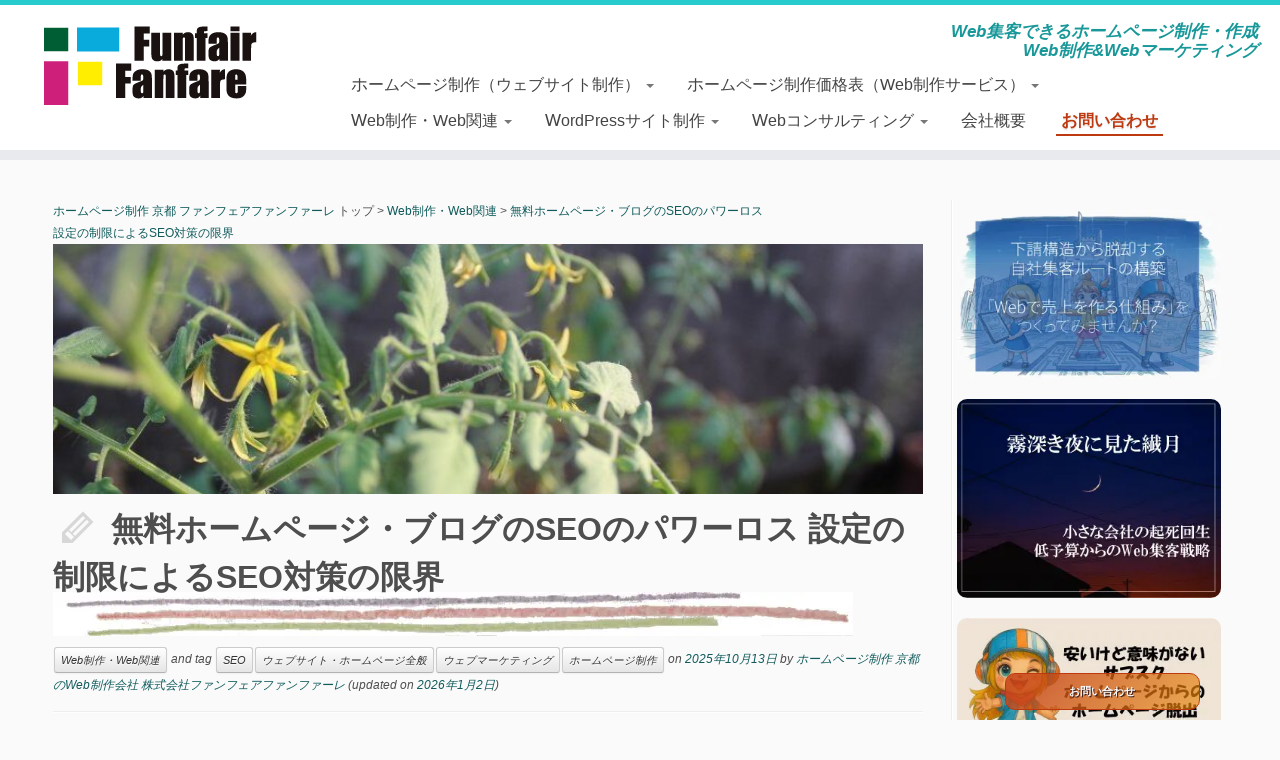

--- FILE ---
content_type: text/html; charset=UTF-8
request_url: https://funfairfanfare.com/%E3%83%AC%E3%83%B3%E3%82%BF%E3%83%AB%E3%83%9B%E3%83%BC%E3%83%A0%E3%83%9A%E3%83%BC%E3%82%B8%E3%83%BB%E3%83%96%E3%83%AD%E3%82%B0-seo%E3%81%AE%E3%83%91%E3%83%AF%E3%83%BC%E3%83%AD%E3%82%B9/
body_size: 49586
content:
<!DOCTYPE html>
<!--[if IE 7]>
<html class="ie ie7" dir="ltr" lang="ja" prefix="og: https://ogp.me/ns#">
<![endif]-->
<!--[if IE 8]>
<html class="ie ie8" dir="ltr" lang="ja" prefix="og: https://ogp.me/ns#">
<![endif]-->
<!--[if !(IE 7) | !(IE 8)  ]><!-->
<html dir="ltr" lang="ja" prefix="og: https://ogp.me/ns#">
<!--<![endif]-->
<head>
<meta charset="UTF-8" />
<meta http-equiv="X-UA-Compatible" content="IE=9; IE=8; IE=7; IE=EDGE" />
<title>無料ホームページ・ブログのSEOのパワーロス 設定の制限によるSEO対策の限界 ホームページ制作 京都 ファンフェアファンファーレ</title>
<meta name="viewport" content="width=device-width, initial-scale=1.0" />
<!-- Icons font support for IE6-7 -->
<!--[if lt IE 8]>
<script src="https://funfairfanfare.com/wp/wp-content/themes/customizr/inc/assets/css/fonts/lte-ie7.js"></script>
<![endif]-->
<meta http-equiv="x-dns-prefetch-control" content="on" />
<link rel="dns-prefetch" href="//platform.twitter.com" />
<link rel="dns-prefetch" href="//connect.facebook.net" />
<link rel="dns-prefetch" href="//apis.google.com" />
<link rel="dns-prefetch" href="//b.st-hatena.com" />
	<style>img:is([sizes="auto" i], [sizes^="auto," i]) { contain-intrinsic-size: 3000px 1500px }</style>
	
		<!-- All in One SEO 4.9.3 - aioseo.com -->
	<meta name="description" content="無料ホームページや無料ブログなどのSEO対策、SEOのパワーロス 主に無料ホームページにおけるSEO設定の制限によるSEO対策の限界について これら無料のサービスでホームページやブログを公開することは可能 しかしアクセスが無いと意味がない SEO（検索エンジン最適化）やアクセス獲得の面で不利なのか？" />
	<meta name="robots" content="max-image-preview:large" />
	<meta name="author" content="ホームページ制作 京都のWeb制作会社 株式会社ファンフェアファンファーレ"/>
	<meta name="keywords" content="レンタルホームページ,レンタルブログ,seo,ウェブサイト・ホームページ全般,ウェブマーケティング,ホームページ制作,web制作・web関連" />
	<link rel="canonical" href="https://funfairfanfare.com/%e3%83%ac%e3%83%b3%e3%82%bf%e3%83%ab%e3%83%9b%e3%83%bc%e3%83%a0%e3%83%9a%e3%83%bc%e3%82%b8%e3%83%bb%e3%83%96%e3%83%ad%e3%82%b0-seo%e3%81%ae%e3%83%91%e3%83%af%e3%83%bc%e3%83%ad%e3%82%b9/" />
	<meta name="generator" content="All in One SEO (AIOSEO) 4.9.3" />
		<meta property="og:locale" content="ja_JP" />
		<meta property="og:site_name" content="ホームページ制作 京都のWeb制作会社（ホームページ制作会社）ファンフェアファンファーレ" />
		<meta property="og:type" content="article" />
		<meta property="og:title" content="無料ホームページ・ブログのSEOのパワーロス 設定の制限によるSEO対策の限界 ホームページ制作 京都 ファンフェアファンファーレ" />
		<meta property="og:description" content="無料ホームページや無料ブログなどのSEO対策、SEOのパワーロス 主に無料ホームページにおけるSEO設定の制限によるSEO対策の限界について これら無料のサービスでホームページやブログを公開することは可能 しかしアクセスが無いと意味がない SEO（検索エンジン最適化）やアクセス獲得の面で不利なのか？" />
		<meta property="og:url" content="https://funfairfanfare.com/%e3%83%ac%e3%83%b3%e3%82%bf%e3%83%ab%e3%83%9b%e3%83%bc%e3%83%a0%e3%83%9a%e3%83%bc%e3%82%b8%e3%83%bb%e3%83%96%e3%83%ad%e3%82%b0-seo%e3%81%ae%e3%83%91%e3%83%af%e3%83%bc%e3%83%ad%e3%82%b9/" />
		<meta property="fb:admins" content="452768081420367" />
		<meta property="og:image" content="https://funfairfanfare.com/wp/wp-content/uploads/2016/09/24ff8347a8c746421f558c9ce9f64750.jpg" />
		<meta property="og:image:secure_url" content="https://funfairfanfare.com/wp/wp-content/uploads/2016/09/24ff8347a8c746421f558c9ce9f64750.jpg" />
		<meta property="og:image:width" content="800" />
		<meta property="og:image:height" content="533" />
		<meta property="article:tag" content="レンタルホームページ" />
		<meta property="article:tag" content="レンタルブログ" />
		<meta property="article:tag" content="seo" />
		<meta property="article:tag" content="ウェブサイト・ホームページ全般" />
		<meta property="article:tag" content="ウェブマーケティング" />
		<meta property="article:tag" content="ホームページ制作" />
		<meta property="article:tag" content="web制作・web関連" />
		<meta property="article:published_time" content="2025-10-13T05:13:29+00:00" />
		<meta property="article:modified_time" content="2026-01-02T07:11:00+00:00" />
		<meta property="article:publisher" content="https://www.facebook.com/funfairfanfare/" />
		<meta property="article:author" content="https://www.facebook.com/funfairfanfare" />
		<meta name="twitter:card" content="summary" />
		<meta name="twitter:site" content="@funfairfanfare" />
		<meta name="twitter:title" content="無料ホームページ・ブログのSEOのパワーロス 設定の制限によるSEO対策の限界 ホームページ制作 京都 ファンフェアファンファーレ" />
		<meta name="twitter:description" content="無料ホームページや無料ブログなどのSEO対策、SEOのパワーロス 主に無料ホームページにおけるSEO設定の制限によるSEO対策の限界について これら無料のサービスでホームページやブログを公開することは可能 しかしアクセスが無いと意味がない SEO（検索エンジン最適化）やアクセス獲得の面で不利なのか？" />
		<meta name="twitter:creator" content="@funfairfanfare" />
		<meta name="twitter:image" content="https://funfairfanfare.com/wp/wp-content/uploads/2016/09/24ff8347a8c746421f558c9ce9f64750.jpg" />
		<meta name="twitter:label1" content="投稿者" />
		<meta name="twitter:data1" content="ホームページ制作 京都のWeb制作会社 株式会社ファンフェアファンファーレ" />
		<meta name="twitter:label2" content="推定読書時間" />
		<meta name="twitter:data2" content="1分" />
		<!-- All in One SEO -->

<link rel='dns-prefetch' href='//static.addtoany.com' />
<link rel='dns-prefetch' href='//use.fontawesome.com' />
<link rel="alternate" type="application/rss+xml" title="ホームページ制作 京都のWeb制作会社 ファンフェアファンファーレ &raquo; フィード" href="https://funfairfanfare.com/feed/" />
<style id='classic-theme-styles-inline-css' type='text/css'>
/*! This file is auto-generated */
.wp-block-button__link{color:#fff;background-color:#32373c;border-radius:9999px;box-shadow:none;text-decoration:none;padding:calc(.667em + 2px) calc(1.333em + 2px);font-size:1.125em}.wp-block-file__button{background:#32373c;color:#fff;text-decoration:none}
</style>
<link rel='stylesheet' id='aioseo/css/src/vue/standalone/blocks/table-of-contents/global.scss-css' href='https://funfairfanfare.com/wp/wp-content/cache/autoptimize/css/autoptimize_single_8aeaa129c1f80e6e5dbaa329351d1482.css?ver=4.9.3' type='text/css' media='all' />
<style id='font-awesome-svg-styles-default-inline-css' type='text/css'>
.svg-inline--fa {
  display: inline-block;
  height: 1em;
  overflow: visible;
  vertical-align: -.125em;
}
</style>
<link rel='stylesheet' id='font-awesome-svg-styles-css' href='https://funfairfanfare.com/wp/wp-content/cache/autoptimize/css/autoptimize_single_289740e31ce0c89a5b3ae41bcbc61d0c.css' type='text/css' media='all' />
<style id='font-awesome-svg-styles-inline-css' type='text/css'>
   .wp-block-font-awesome-icon svg::before,
   .wp-rich-text-font-awesome-icon svg::before {content: unset;}
</style>
<style id='global-styles-inline-css' type='text/css'>
:root{--wp--preset--aspect-ratio--square: 1;--wp--preset--aspect-ratio--4-3: 4/3;--wp--preset--aspect-ratio--3-4: 3/4;--wp--preset--aspect-ratio--3-2: 3/2;--wp--preset--aspect-ratio--2-3: 2/3;--wp--preset--aspect-ratio--16-9: 16/9;--wp--preset--aspect-ratio--9-16: 9/16;--wp--preset--color--black: #000000;--wp--preset--color--cyan-bluish-gray: #abb8c3;--wp--preset--color--white: #ffffff;--wp--preset--color--pale-pink: #f78da7;--wp--preset--color--vivid-red: #cf2e2e;--wp--preset--color--luminous-vivid-orange: #ff6900;--wp--preset--color--luminous-vivid-amber: #fcb900;--wp--preset--color--light-green-cyan: #7bdcb5;--wp--preset--color--vivid-green-cyan: #00d084;--wp--preset--color--pale-cyan-blue: #8ed1fc;--wp--preset--color--vivid-cyan-blue: #0693e3;--wp--preset--color--vivid-purple: #9b51e0;--wp--preset--gradient--vivid-cyan-blue-to-vivid-purple: linear-gradient(135deg,rgba(6,147,227,1) 0%,rgb(155,81,224) 100%);--wp--preset--gradient--light-green-cyan-to-vivid-green-cyan: linear-gradient(135deg,rgb(122,220,180) 0%,rgb(0,208,130) 100%);--wp--preset--gradient--luminous-vivid-amber-to-luminous-vivid-orange: linear-gradient(135deg,rgba(252,185,0,1) 0%,rgba(255,105,0,1) 100%);--wp--preset--gradient--luminous-vivid-orange-to-vivid-red: linear-gradient(135deg,rgba(255,105,0,1) 0%,rgb(207,46,46) 100%);--wp--preset--gradient--very-light-gray-to-cyan-bluish-gray: linear-gradient(135deg,rgb(238,238,238) 0%,rgb(169,184,195) 100%);--wp--preset--gradient--cool-to-warm-spectrum: linear-gradient(135deg,rgb(74,234,220) 0%,rgb(151,120,209) 20%,rgb(207,42,186) 40%,rgb(238,44,130) 60%,rgb(251,105,98) 80%,rgb(254,248,76) 100%);--wp--preset--gradient--blush-light-purple: linear-gradient(135deg,rgb(255,206,236) 0%,rgb(152,150,240) 100%);--wp--preset--gradient--blush-bordeaux: linear-gradient(135deg,rgb(254,205,165) 0%,rgb(254,45,45) 50%,rgb(107,0,62) 100%);--wp--preset--gradient--luminous-dusk: linear-gradient(135deg,rgb(255,203,112) 0%,rgb(199,81,192) 50%,rgb(65,88,208) 100%);--wp--preset--gradient--pale-ocean: linear-gradient(135deg,rgb(255,245,203) 0%,rgb(182,227,212) 50%,rgb(51,167,181) 100%);--wp--preset--gradient--electric-grass: linear-gradient(135deg,rgb(202,248,128) 0%,rgb(113,206,126) 100%);--wp--preset--gradient--midnight: linear-gradient(135deg,rgb(2,3,129) 0%,rgb(40,116,252) 100%);--wp--preset--font-size--small: 13px;--wp--preset--font-size--medium: 20px;--wp--preset--font-size--large: 36px;--wp--preset--font-size--x-large: 42px;--wp--preset--spacing--20: 0.44rem;--wp--preset--spacing--30: 0.67rem;--wp--preset--spacing--40: 1rem;--wp--preset--spacing--50: 1.5rem;--wp--preset--spacing--60: 2.25rem;--wp--preset--spacing--70: 3.38rem;--wp--preset--spacing--80: 5.06rem;--wp--preset--shadow--natural: 6px 6px 9px rgba(0, 0, 0, 0.2);--wp--preset--shadow--deep: 12px 12px 50px rgba(0, 0, 0, 0.4);--wp--preset--shadow--sharp: 6px 6px 0px rgba(0, 0, 0, 0.2);--wp--preset--shadow--outlined: 6px 6px 0px -3px rgba(255, 255, 255, 1), 6px 6px rgba(0, 0, 0, 1);--wp--preset--shadow--crisp: 6px 6px 0px rgba(0, 0, 0, 1);}:where(.is-layout-flex){gap: 0.5em;}:where(.is-layout-grid){gap: 0.5em;}body .is-layout-flex{display: flex;}.is-layout-flex{flex-wrap: wrap;align-items: center;}.is-layout-flex > :is(*, div){margin: 0;}body .is-layout-grid{display: grid;}.is-layout-grid > :is(*, div){margin: 0;}:where(.wp-block-columns.is-layout-flex){gap: 2em;}:where(.wp-block-columns.is-layout-grid){gap: 2em;}:where(.wp-block-post-template.is-layout-flex){gap: 1.25em;}:where(.wp-block-post-template.is-layout-grid){gap: 1.25em;}.has-black-color{color: var(--wp--preset--color--black) !important;}.has-cyan-bluish-gray-color{color: var(--wp--preset--color--cyan-bluish-gray) !important;}.has-white-color{color: var(--wp--preset--color--white) !important;}.has-pale-pink-color{color: var(--wp--preset--color--pale-pink) !important;}.has-vivid-red-color{color: var(--wp--preset--color--vivid-red) !important;}.has-luminous-vivid-orange-color{color: var(--wp--preset--color--luminous-vivid-orange) !important;}.has-luminous-vivid-amber-color{color: var(--wp--preset--color--luminous-vivid-amber) !important;}.has-light-green-cyan-color{color: var(--wp--preset--color--light-green-cyan) !important;}.has-vivid-green-cyan-color{color: var(--wp--preset--color--vivid-green-cyan) !important;}.has-pale-cyan-blue-color{color: var(--wp--preset--color--pale-cyan-blue) !important;}.has-vivid-cyan-blue-color{color: var(--wp--preset--color--vivid-cyan-blue) !important;}.has-vivid-purple-color{color: var(--wp--preset--color--vivid-purple) !important;}.has-black-background-color{background-color: var(--wp--preset--color--black) !important;}.has-cyan-bluish-gray-background-color{background-color: var(--wp--preset--color--cyan-bluish-gray) !important;}.has-white-background-color{background-color: var(--wp--preset--color--white) !important;}.has-pale-pink-background-color{background-color: var(--wp--preset--color--pale-pink) !important;}.has-vivid-red-background-color{background-color: var(--wp--preset--color--vivid-red) !important;}.has-luminous-vivid-orange-background-color{background-color: var(--wp--preset--color--luminous-vivid-orange) !important;}.has-luminous-vivid-amber-background-color{background-color: var(--wp--preset--color--luminous-vivid-amber) !important;}.has-light-green-cyan-background-color{background-color: var(--wp--preset--color--light-green-cyan) !important;}.has-vivid-green-cyan-background-color{background-color: var(--wp--preset--color--vivid-green-cyan) !important;}.has-pale-cyan-blue-background-color{background-color: var(--wp--preset--color--pale-cyan-blue) !important;}.has-vivid-cyan-blue-background-color{background-color: var(--wp--preset--color--vivid-cyan-blue) !important;}.has-vivid-purple-background-color{background-color: var(--wp--preset--color--vivid-purple) !important;}.has-black-border-color{border-color: var(--wp--preset--color--black) !important;}.has-cyan-bluish-gray-border-color{border-color: var(--wp--preset--color--cyan-bluish-gray) !important;}.has-white-border-color{border-color: var(--wp--preset--color--white) !important;}.has-pale-pink-border-color{border-color: var(--wp--preset--color--pale-pink) !important;}.has-vivid-red-border-color{border-color: var(--wp--preset--color--vivid-red) !important;}.has-luminous-vivid-orange-border-color{border-color: var(--wp--preset--color--luminous-vivid-orange) !important;}.has-luminous-vivid-amber-border-color{border-color: var(--wp--preset--color--luminous-vivid-amber) !important;}.has-light-green-cyan-border-color{border-color: var(--wp--preset--color--light-green-cyan) !important;}.has-vivid-green-cyan-border-color{border-color: var(--wp--preset--color--vivid-green-cyan) !important;}.has-pale-cyan-blue-border-color{border-color: var(--wp--preset--color--pale-cyan-blue) !important;}.has-vivid-cyan-blue-border-color{border-color: var(--wp--preset--color--vivid-cyan-blue) !important;}.has-vivid-purple-border-color{border-color: var(--wp--preset--color--vivid-purple) !important;}.has-vivid-cyan-blue-to-vivid-purple-gradient-background{background: var(--wp--preset--gradient--vivid-cyan-blue-to-vivid-purple) !important;}.has-light-green-cyan-to-vivid-green-cyan-gradient-background{background: var(--wp--preset--gradient--light-green-cyan-to-vivid-green-cyan) !important;}.has-luminous-vivid-amber-to-luminous-vivid-orange-gradient-background{background: var(--wp--preset--gradient--luminous-vivid-amber-to-luminous-vivid-orange) !important;}.has-luminous-vivid-orange-to-vivid-red-gradient-background{background: var(--wp--preset--gradient--luminous-vivid-orange-to-vivid-red) !important;}.has-very-light-gray-to-cyan-bluish-gray-gradient-background{background: var(--wp--preset--gradient--very-light-gray-to-cyan-bluish-gray) !important;}.has-cool-to-warm-spectrum-gradient-background{background: var(--wp--preset--gradient--cool-to-warm-spectrum) !important;}.has-blush-light-purple-gradient-background{background: var(--wp--preset--gradient--blush-light-purple) !important;}.has-blush-bordeaux-gradient-background{background: var(--wp--preset--gradient--blush-bordeaux) !important;}.has-luminous-dusk-gradient-background{background: var(--wp--preset--gradient--luminous-dusk) !important;}.has-pale-ocean-gradient-background{background: var(--wp--preset--gradient--pale-ocean) !important;}.has-electric-grass-gradient-background{background: var(--wp--preset--gradient--electric-grass) !important;}.has-midnight-gradient-background{background: var(--wp--preset--gradient--midnight) !important;}.has-small-font-size{font-size: var(--wp--preset--font-size--small) !important;}.has-medium-font-size{font-size: var(--wp--preset--font-size--medium) !important;}.has-large-font-size{font-size: var(--wp--preset--font-size--large) !important;}.has-x-large-font-size{font-size: var(--wp--preset--font-size--x-large) !important;}
:where(.wp-block-post-template.is-layout-flex){gap: 1.25em;}:where(.wp-block-post-template.is-layout-grid){gap: 1.25em;}
:where(.wp-block-columns.is-layout-flex){gap: 2em;}:where(.wp-block-columns.is-layout-grid){gap: 2em;}
:root :where(.wp-block-pullquote){font-size: 1.5em;line-height: 1.6;}
</style>
<link rel='stylesheet' id='customizr-common-css' href='https://funfairfanfare.com/wp/wp-content/themes/customizr/inc/assets/css/tc_common.min.css?ver=3.3.23' type='text/css' media='all' />
<link rel='stylesheet' id='customizr-skin-css' href='https://funfairfanfare.com/wp/wp-content/themes/customizr/inc/assets/css/blue2.min.css?ver=3.3.23' type='text/css' media='all' />
<style id='customizr-skin-inline-css' type='text/css'>
 @font-face {
 font-family: 'genericons';
 src:url('https://funfairfanfare.com/wp/wp-content/themes/customizr/inc/assets/css/fonts/fonts/genericons-regular-webfont.eot');
 src:url('https://funfairfanfare.com/wp/wp-content/themes/customizr/inc/assets/css/fonts/fonts/genericons-regular-webfont.eot?#iefix') format('embedded-opentype'),
 url('https://funfairfanfare.com/wp/wp-content/themes/customizr/inc/assets/css/fonts/fonts/genericons-regular-webfont.woff') format('woff'),
 url('https://funfairfanfare.com/wp/wp-content/themes/customizr/inc/assets/css/fonts/fonts/genericons-regular-webfont.ttf') format('truetype'),
 url('https://funfairfanfare.com/wp/wp-content/themes/customizr/inc/assets/css/fonts/fonts/genericons-regular-webfont.svg#genericonsregular') format('svg');
 }
 @font-face {
 font-family: 'entypo';
 src:url('https://funfairfanfare.com/wp/wp-content/themes/customizr/inc/assets/css/fonts/fonts/entypo.eot');
 src:url('https://funfairfanfare.com/wp/wp-content/themes/customizr/inc/assets/css/fonts/fonts/entypo.eot?#iefix') format('embedded-opentype'),
 url('https://funfairfanfare.com/wp/wp-content/themes/customizr/inc/assets/css/fonts/fonts/entypo.woff') format('woff'),
 url('https://funfairfanfare.com/wp/wp-content/themes/customizr/inc/assets/css/fonts/fonts/entypo.ttf') format('truetype'),
 url('https://funfairfanfare.com/wp/wp-content/themes/customizr/inc/assets/css/fonts/fonts/entypo.svg#genericonsregular') format('svg');
 }
 

 body,.navbar .nav>li>a {
 font-size : 16px;
 line-height : 22px;
 }

.sticky-enabled .tc-shrink-on .site-logo img {
	height:30px!important;width:auto!important
	}

	.sticky-enabled .tc-shrink-on .brand .site-title {
	font-size:0.6em;opacity:0.8;line-height:1.2em
	}

.navbar .nav > li > a:first-letter {
  font-size: 17px;
 }

 .comments-link .tc-comment-bubble {
 color: #F00;
 border: 2px solid #F00;
 }
 .comments-link .tc-comment-bubble:before {
 border-color: #F00;
 }
 
.single .tc-rectangular-thumb {
  max-height: 250px;
  height :250px
  }


 .carousel .item {
 line-height: 480px;
 min-height:480px;
 max-height:480px;
 }
 .tc-slider-loader-wrapper {
 line-height: 480px;
 height:480px;
 }
 .carousel .tc-slider-controls {
 line-height: 480px;
 max-height:480px;
 }

 @media (max-width: 1200px) {
 .carousel .item {
 line-height: 369.6px;
 max-height:369.6px;
 min-height:369.6px;
 }
 .item .carousel-caption {
 max-height: 321.6px;
 overflow: hidden;
 }
 .carousel .tc-slider-loader-wrapper {
 line-height: 369.6px;
 height:369.6px;
 }
 }

 @media (max-width: 979px) {
 .carousel .item {
 line-height: 296.64px;
 max-height:296.64px;
 min-height:296.64px;
 }
 .item .carousel-caption {
 max-height: 248.64px;
 overflow: hidden;
 }
 .carousel .tc-slider-loader-wrapper {
 line-height: 296.64px;
 height:296.64px;
 }
 }

 @media (max-width: 480px) {
 .carousel .item {
 line-height: 182.4px;
 max-height:182.4px;
 min-height:182.4px;
 }
 .item .carousel-caption {
 max-height: 134.4px;
 overflow: hidden;
 }
 .carousel .tc-slider-loader-wrapper {
 line-height: 182.4px;
 height:182.4px;
 }
 }

 @media (max-width: 320px) {
 .carousel .item {
 line-height: 134.4px;
 max-height:134.4px;
 min-height:134.4px;
 }
 .item .carousel-caption {
 max-height: 86.4px;
 overflow: hidden;
 }
 .carousel .tc-slider-loader-wrapper {
 line-height: 134.4px;
 height:134.4px;
 }
 }

</style>
<link rel='stylesheet' id='customizr-style-css' href='https://funfairfanfare.com/wp/wp-content/cache/autoptimize/css/autoptimize_single_185b7f91e96cbb29d9b1a26ab38bbc21.css?ver=3.3.23' type='text/css' media='all' />
<link rel='stylesheet' id='fancyboxcss-css' href='https://funfairfanfare.com/wp/wp-content/themes/customizr/inc/assets/js/fancybox/jquery.fancybox-1.3.4.min.css?ver=6.8.3' type='text/css' media='all' />
<link rel='stylesheet' id='font-awesome-official-css' href='https://use.fontawesome.com/releases/v7.0.0/css/all.css' type='text/css' media='all' integrity="sha384-tGBVFh2h9Zcme3k9gJLbGqDpD+jRd419j/6N32rharcTZa1X6xgxug6pFMGonjxU" crossorigin="anonymous" />
<link rel='stylesheet' id='addtoany-css' href='https://funfairfanfare.com/wp/wp-content/plugins/add-to-any/addtoany.min.css?ver=1.16' type='text/css' media='all' />
<link rel='stylesheet' id='font-awesome-official-v4shim-css' href='https://use.fontawesome.com/releases/v7.0.0/css/v4-shims.css' type='text/css' media='all' integrity="sha384-NNMojup/wze+7MYNfppFkt1PyEfFX0wIGvCNanAQxX/+oI4LFnrP0EzKH7HTqLke" crossorigin="anonymous" />
<script type="text/javascript" id="addtoany-core-js-before">
/* <![CDATA[ */
window.a2a_config=window.a2a_config||{};a2a_config.callbacks=[];a2a_config.overlays=[];a2a_config.templates={};a2a_localize = {
	Share: "共有",
	Save: "ブックマーク",
	Subscribe: "購読",
	Email: "メール",
	Bookmark: "ブックマーク",
	ShowAll: "すべて表示する",
	ShowLess: "小さく表示する",
	FindServices: "サービスを探す",
	FindAnyServiceToAddTo: "追加するサービスを今すぐ探す",
	PoweredBy: "Powered by",
	ShareViaEmail: "メールでシェアする",
	SubscribeViaEmail: "メールで購読する",
	BookmarkInYourBrowser: "ブラウザにブックマーク",
	BookmarkInstructions: "このページをブックマークするには、 Ctrl+D または \u2318+D を押下。",
	AddToYourFavorites: "お気に入りに追加",
	SendFromWebOrProgram: "任意のメールアドレスまたはメールプログラムから送信",
	EmailProgram: "メールプログラム",
	More: "詳細&#8230;",
	ThanksForSharing: "共有ありがとうございます !",
	ThanksForFollowing: "フォローありがとうございます !"
};
/* ]]> */
</script>
<script type="text/javascript" defer async='async' src="https://static.addtoany.com/menu/page.js" id="addtoany-core-js"></script>
<script type="text/javascript" src="https://funfairfanfare.com/wp/wp-includes/js/jquery/jquery.min.js?ver=3.7.1" id="jquery-core-js"></script>
<script type="text/javascript" async='async' src="https://funfairfanfare.com/wp/wp-includes/js/jquery/jquery-migrate.min.js?ver=3.4.1" id="jquery-migrate-js"></script>
<script type="text/javascript" defer async='async' src="https://funfairfanfare.com/wp/wp-content/plugins/add-to-any/addtoany.min.js?ver=1.1" id="addtoany-jquery-js"></script>
<script type="text/javascript" async='async' src="https://funfairfanfare.com/wp/wp-content/themes/customizr/inc/assets/js/fancybox/jquery.fancybox-1.3.4.min.js?ver=3.3.23" id="tc-fancybox-js"></script>
<script type="text/javascript" id="tc-scripts-js-extra">
/* <![CDATA[ */
var TCParams = {"FancyBoxState":"1","FancyBoxAutoscale":"1","SliderName":"","SliderDelay":"","SliderHover":"1","centerSliderImg":"1","SmoothScroll":"linear","SmoothScrollExclude":["[class*=edd]",".tc-carousel-control",".carousel-control","[data-toggle=\"modal\"]","[data-toggle=\"dropdown\"]","[data-toggle=\"tooltip\"]","[data-toggle=\"popover\"]","[data-toggle=\"collapse\"]","[data-toggle=\"tab\"]","[class*=upme]"],"ReorderBlocks":"1","centerAllImg":"1","HasComments":"","LeftSidebarClass":".span3.left.tc-sidebar","RightSidebarClass":".span3.right.tc-sidebar","LoadModernizr":"1","stickyCustomOffset":"0","stickyHeader":"1","dropdowntoViewport":"1","timerOnScrollAllBrowsers":"1","extLinksStyle":"","extLinksTargetExt":"","extLinksSkipSelectors":{"classes":["btn"],"ids":[]},"dropcapEnabled":"","dropcapWhere":{"post":"","page":""},"dropcapMinWords":"50","dropcapSkipSelectors":{"tags":["IMG","IFRAME","H1","H2","H3","H4","H5","H6","BLOCKQUOTE","UL","OL"],"classes":["btn"],"id":[]},"imgSmartLoadEnabled":"","imgSmartLoadOpts":[],"goldenRatio":"1.618","gridGoldenRatioLimit":"350"};
/* ]]> */
</script>
<script type="text/javascript" async='async' src="https://funfairfanfare.com/wp/wp-content/themes/customizr/inc/assets/js/tc-scripts.min.js?ver=3.3.23" id="tc-scripts-js"></script>
<link rel="https://api.w.org/" href="https://funfairfanfare.com/wp-json/" /><link rel="alternate" title="JSON" type="application/json" href="https://funfairfanfare.com/wp-json/wp/v2/posts/12502" /><link rel="EditURI" type="application/rsd+xml" title="RSD" href="https://funfairfanfare.com/wp/xmlrpc.php?rsd" />
<link rel='shortlink' href='https://funfairfanfare.com/?p=12502' />
<link rel="alternate" title="oEmbed (JSON)" type="application/json+oembed" href="https://funfairfanfare.com/wp-json/oembed/1.0/embed?url=https%3A%2F%2Ffunfairfanfare.com%2F%25e3%2583%25ac%25e3%2583%25b3%25e3%2582%25bf%25e3%2583%25ab%25e3%2583%259b%25e3%2583%25bc%25e3%2583%25a0%25e3%2583%259a%25e3%2583%25bc%25e3%2582%25b8%25e3%2583%25bb%25e3%2583%2596%25e3%2583%25ad%25e3%2582%25b0-seo%25e3%2581%25ae%25e3%2583%2591%25e3%2583%25af%25e3%2583%25bc%25e3%2583%25ad%25e3%2582%25b9%2F" />
<link rel="alternate" title="oEmbed (XML)" type="text/xml+oembed" href="https://funfairfanfare.com/wp-json/oembed/1.0/embed?url=https%3A%2F%2Ffunfairfanfare.com%2F%25e3%2583%25ac%25e3%2583%25b3%25e3%2582%25bf%25e3%2583%25ab%25e3%2583%259b%25e3%2583%25bc%25e3%2583%25a0%25e3%2583%259a%25e3%2583%25bc%25e3%2582%25b8%25e3%2583%25bb%25e3%2583%2596%25e3%2583%25ad%25e3%2582%25b0-seo%25e3%2581%25ae%25e3%2583%2591%25e3%2583%25af%25e3%2583%25bc%25e3%2583%25ad%25e3%2582%25b9%2F&#038;format=xml" />

<!-- Schema & Structured Data For WP v1.54.2 - -->
<script type="application/ld+json" class="saswp-schema-markup-output">
[{"@context":"https:\/\/schema.org\/","@type":"Article","@id":"https:\/\/funfairfanfare.com\/%e3%83%ac%e3%83%b3%e3%82%bf%e3%83%ab%e3%83%9b%e3%83%bc%e3%83%a0%e3%83%9a%e3%83%bc%e3%82%b8%e3%83%bb%e3%83%96%e3%83%ad%e3%82%b0-seo%e3%81%ae%e3%83%91%e3%83%af%e3%83%bc%e3%83%ad%e3%82%b9\/#Article","url":"https:\/\/funfairfanfare.com\/%e3%83%ac%e3%83%b3%e3%82%bf%e3%83%ab%e3%83%9b%e3%83%bc%e3%83%a0%e3%83%9a%e3%83%bc%e3%82%b8%e3%83%bb%e3%83%96%e3%83%ad%e3%82%b0-seo%e3%81%ae%e3%83%91%e3%83%af%e3%83%bc%e3%83%ad%e3%82%b9\/","inLanguage":"ja","mainEntityOfPage":"https:\/\/funfairfanfare.com\/%e3%83%ac%e3%83%b3%e3%82%bf%e3%83%ab%e3%83%9b%e3%83%bc%e3%83%a0%e3%83%9a%e3%83%bc%e3%82%b8%e3%83%bb%e3%83%96%e3%83%ad%e3%82%b0-seo%e3%81%ae%e3%83%91%e3%83%af%e3%83%bc%e3%83%ad%e3%82%b9\/","headline":"\u7121\u6599\u30db\u30fc\u30e0\u30da\u30fc\u30b8\u30fb\u30d6\u30ed\u30b0\u306eSEO\u306e\u30d1\u30ef\u30fc\u30ed\u30b9 \u8a2d\u5b9a\u306e\u5236\u9650\u306b\u3088\u308bSEO\u5bfe\u7b56\u306e\u9650\u754c","description":"\u4eca\u56de\u306f\u3001\u30ec\u30f3\u30bf\u30eb\u30db\u30fc\u30e0\u30da\u30fc\u30b8\u30fb\u30d6\u30ed\u30b0\u306eSEO\u306e\u30d1\u30ef\u30fc\u30ed\u30b9\u3068\u984c\u3057\u307e\u3057\u3066\u3001\u30ec\u30f3\u30bf\u30eb\u30db\u30fc\u30e0\u30da\u30fc\u30b8\u30fb\u30d6\u30ed\u30b0\u306eSEO\u306e\u8a2d\u5b9a\u306e\u5236\u9650\u306b\u3088\u308b\u9650\u754c\u3068\u30db\u30fc\u30e0\u30da\u30fc\u30b8\u9577\u671f\u904b\u55b6\u306e\u969b\u306eWeb\u30de\u30fc\u30b1\u30c6\u30a3\u30f3\u30b0\u52b9\u679c\u306e\u5dee\u306b\u3064\u3044\u3066\u304a\u4f1d\u3048\u3044\u305f\u3057\u307e\u3059\u3002SEO\u8a2d\u5b9a\u3068\u3044\u3046\u9805\u76ee\u304c\u3042\u3063\u3066\u3082\u3001\u8a2d\u5b9a\u60c5\u5831\u306e\u3069\u306e\u90e8\u5206\u304c\u3001\u691c\u7d22\u30a8\u30f3\u30b8\u30f3\u306b\u5bfe\u3057\u3066\u3069\u306e\u3088\u3046\u306b\u6a5f\u80fd\u3059\u308b\u306e\u304b\u306f\u306f\u3063\u304d\u308a\u793a\u3055\u308c\u3066\u3044\u306a\u3044","articleBody":"\u4eca\u56de\u306f\u3001SEO\u306b\u95a2\u3059\u308b\u30c6\u30fc\u30de\u3068\u3057\u3066\u3001\u7121\u6599\u30db\u30fc\u30e0\u30da\u30fc\u30b8\u3084\u7121\u6599\u30d6\u30ed\u30b0\u306a\u3069\u3001\u30ec\u30f3\u30bf\u30eb\u30db\u30fc\u30e0\u30da\u30fc\u30b8\u30fb\u30d6\u30ed\u30b0\u306eSEO\u5bfe\u7b56\u3001SEO\u306e\u30d1\u30ef\u30fc\u30ed\u30b9\u306b\u3064\u3044\u3066\u304a\u4f1d\u3048\u3057\u3066\u3044\u304d\u307e\u3059\u3002\u4e3b\u306b\u7121\u6599\u30db\u30fc\u30e0\u30da\u30fc\u30b8\u306b\u304a\u3051\u308bSEO\u8a2d\u5b9a\u306e\u5236\u9650\u306b\u3088\u308bSEO\u5bfe\u7b56\u306e\u9650\u754c\u306b\u3064\u3044\u3066\u89e6\u308c\u3066\u3044\u304d\u307e\u3059\u3002\u3053\u308c\u3089\u7121\u6599\u306e\u30b5\u30fc\u30d3\u30b9\u3067\u300c\u30db\u30fc\u30e0\u30da\u30fc\u30b8\u3084\u30d6\u30ed\u30b0\u3092\u516c\u958b\u3059\u308b\u3053\u3068\u300d\u306f\u53ef\u80fd\u3067\u3059\u3002\u3057\u304b\u3057\u30db\u30fc\u30e0\u30da\u30fc\u30b8\u3084\u30d6\u30ed\u30b0\u306f\u30a2\u30af\u30bb\u30b9\u304c\u7121\u3044\u3068\u610f\u5473\u3092\u306a\u3057\u307e\u305b\u3093\u3002    \u305d\u3053\u3067\u3001\u30db\u30fc\u30e0\u30da\u30fc\u30b8\u4f5c\u6210\u30c4\u30fc\u30eb\u3092\u4f7f\u3063\u3066\u30ec\u30f3\u30bf\u30eb\u3059\u308b\u5f62\u306e\u7121\u6599\u30db\u30fc\u30e0\u30da\u30fc\u30b8\u3084\u30d6\u30ed\u30b0\u306f\u3001\u300cSEO\uff08\u691c\u7d22\u30a8\u30f3\u30b8\u30f3\u6700\u9069\u5316\uff09\u3084\u30a2\u30af\u30bb\u30b9\u7372\u5f97\u306e\u9762\u3067\u4e0d\u5229\u306a\u306e\u304b\uff1f\u300d\u3068\u3044\u3046\u3068\u3053\u308d\u306b\u89e6\u308c\u3066\u3044\u304d\u307e\u3059\u3002    \u4ee5\u524d\u3001\u300c\u30b7\u30f3\u30d7\u30eb\u3001\u7121\u6599\u30fb\u4f4e\u4fa1\u683c\u306e\u30db\u30fc\u30e0\u30da\u30fc\u30b8\u300d\u306e\u843d\u3068\u3057\u7a74\u3067\u3001\u7121\u6599\u914d\u5e03\u306e\u30db\u30fc\u30e0\u30da\u30fc\u30b8\u30c6\u30f3\u30d7\u30ec\u30fc\u30c8\u3084\u3001\u7121\u6599\u30fb\u4f4e\u4fa1\u683c\u306e\u30db\u30fc\u30e0\u30da\u30fc\u30b8\u306e\u6ce8\u610f\u70b9\u3092\u304a\u4f1d\u3048\u3057\u307e\u3057\u305f\u304c\u3001\u4eca\u56de\u306fSEO\u3084\u30a2\u30af\u30bb\u30b9\u9762\u306b\u3064\u3044\u3066\u89e6\u308c\u3066\u3044\u304d\u307e\u3059\u3002    \u30db\u30fc\u30e0\u30da\u30fc\u30b8\u306f\u30c7\u30b6\u30a4\u30f3\u9762\u3060\u3051\u3067\u306a\u304f\u3001\u30da\u30fc\u30b8\u30b3\u30f3\u30c6\u30f3\u30c4\u3084\u3001\u30e1\u30bf\u60c5\u5831\u306a\u3069\u306e\u69d8\u3005\u306a\u60c5\u5831\u306b\u3088\u3063\u3066\u6210\u308a\u7acb\u3063\u3066\u304a\u308a\u3001\u7121\u6599\u306e\u30db\u30fc\u30e0\u30da\u30fc\u30b8\u3084\u30d6\u30ed\u30b0\u306b\u304a\u3044\u3066\u306f\u3044\u305a\u308c\u30b5\u30a4\u30c8\u6a5f\u80fd\u3084SEO\u306b\u884c\u304d\u8a70\u307e\u308a\u3092\u611f\u3058\u308b\u3053\u3068\u304c\u3042\u308a\u307e\u3059\u3002  \u300c\u7121\u6599\u30db\u30fc\u30e0\u30da\u30fc\u30b8\u3067\u3082SEO\u5bfe\u7b56\u306f\u3067\u304d\u308b\u306e\u304b\uff1f\u300d  \u300c\u7121\u6599\u30db\u30fc\u30e0\u30da\u30fc\u30b8\u306eSEO\u8a2d\u5b9a\u306f\u3069\u306e\u7a0b\u5ea6\u307e\u3067\u53ef\u80fd\u3067\u3069\u306e\u7a0b\u5ea6\u52b9\u679c\u304c\u3042\u308b\u306e\u304b\u300d  \u300c\u30ec\u30f3\u30bf\u30eb\u30db\u30fc\u30e0\u30da\u30fc\u30b8\u3067\u3082SEO\u306f\u53ef\u80fd\u306a\u306e\u304b\uff1f\u300d  \u300c\u7121\u6599\u30d6\u30ed\u30b0\u3067\u3082SEO\u306f\u53ef\u80fd\u306a\u306e\u304b\uff1f\u300d  \u300c\u30d6\u30ed\u30b0\u306e\u30b3\u30f3\u30c6\u30f3\u30c4SEO\u306f\u3069\u308c\u304f\u3089\u3044\u6709\u52b9\u306a\u306e\u3060\u308d\u3046\uff1f\u300d  \u7121\u6599\u30db\u30fc\u30e0\u30da\u30fc\u30b8\u3084\u7121\u6599\u30d6\u30ed\u30b0\u306e\u30ec\u30f3\u30bf\u30eb\u3067\u3001SEO\u306f\u3069\u308c\u304f\u3089\u3044\u53ef\u80fd\u306a\u306e\u304b\u3001\u30b3\u30f3\u30c6\u30f3\u30c4SEO\u306f\u6709\u52b9\u306a\u306e\u304b\u306b\u3064\u3044\u3066\u306f\u3001\u305d\u308c\u3089\u30b5\u30fc\u30d3\u30b9\u306e\u5229\u7528\u8005\u306e\u95a2\u5fc3\u4e8b\u3067\u3059\u3002    \u3057\u304b\u3057\u306a\u304c\u3089\u305d\u3046\u3057\u305f\u30db\u30fc\u30e0\u30da\u30fc\u30b8\u3084\u30d6\u30ed\u30b0\u306eSEO\u3092\u624b\u304c\u3051\u308b\u5834\u5408\u3001\u6a5f\u80fd\u306e\u5236\u9650\u3001\u8a2d\u5b9a\u306e\u5236\u9650\u3067\u3059\u3050\u306b\u9650\u754c\u304c\u3084\u3063\u3066\u304d\u307e\u3059\u3002    \u307e\u305f\u3001\u305d\u308c\u3092\u89e3\u6c7a\u3059\u308b\u305f\u3081\u306b\u30ab\u30b9\u30bf\u30de\u30a4\u30ba\u3059\u308b\u969b\u306b\u306f\u3001\u4ed5\u69d8\u306b\u5fdc\u3058\u3066\u5bfe\u5fdc\u3059\u3079\u304d\u30ab\u30b9\u30bf\u30de\u30a4\u30ba\u7bc4\u56f2\u3082\u5927\u5e45\u306b\u7570\u306a\u308b\u305f\u3081\u4e00\u7b4b\u7e04\u3067\u306f\u3044\u304d\u307e\u305b\u3093\u3002    \u3044\u3063\u305d\u30db\u30fc\u30e0\u30da\u30fc\u30b8\u3092\u4e00\u6c17\u306b\u30ea\u30cb\u30e5\u30fc\u30a2\u30eb\u3057\u305f\u308a\u3001\u30d6\u30ed\u30b0\u3082\u308d\u3068\u3082\u6839\u672c\u304b\u3089\u30db\u30fc\u30e0\u30da\u30fc\u30b8\u3092\u79fb\u7ba1\u3059\u308b\u5834\u5408\u306b\u3082\u30db\u30fc\u30e0\u30da\u30fc\u30b8\u306e\u30da\u30fc\u30b8\u306e\u5206\u91cf\u306e\u5fdc\u3058\u3066\u3001\u76f8\u5fdc\u306e\u52b4\u529b\u3084\u30b3\u30b9\u30c8\u304c\u751f\u3058\u307e\u3059\u3002    \u3053\u306e\u69cb\u9020\u306f\u3001\u30ec\u30f3\u30bf\u30eb\u30d6\u30ed\u30b0\u304b\u3089\u901a\u5e38\u306e\u30db\u30fc\u30e0\u30da\u30fc\u30b8\uff08\u30a6\u30a7\u30d6\u30b5\u30a4\u30c8\uff09\u3078\u3068\u79fb\u884c\u3059\u308b\u3068\u304d\u3082\u540c\u69d8\u3067\u3059\uff08WordPress\u306a\u3089\u6bd4\u8f03\u7684\u7c21\u5358\u3067\u3059\u304c\uff09\u3002    \u4eca\u56de\u306f\u3001\u7121\u6599\u30db\u30fc\u30e0\u30da\u30fc\u30b8\u30fb\u30d6\u30ed\u30b0\u306eSEO\u306e\u30d1\u30ef\u30fc\u30ed\u30b9 \u8a2d\u5b9a\u306e\u5236\u9650\u306b\u3088\u308bSEO\u5bfe\u7b56\u306e\u9650\u754c\u3068\u984c\u3057\u307e\u3057\u3066\u3001\u7121\u6599\u30db\u30fc\u30e0\u30da\u30fc\u30b8\u30fb\u7121\u6599\u30d6\u30ed\u30b0\u306eSEO\u306e\u8a2d\u5b9a\u306e\u5236\u9650\u306b\u3088\u308b\u9650\u754c\u3068\u30db\u30fc\u30e0\u30da\u30fc\u30b8\u9577\u671f\u904b\u55b6\u306e\u969b\u306eWeb\u30de\u30fc\u30b1\u30c6\u30a3\u30f3\u30b0\u52b9\u679c\u306e\u5dee\u306b\u3064\u3044\u3066\u304a\u4f1d\u3048\u3044\u305f\u3057\u307e\u3059\u3002  \u8a2d\u5b9a\u306e\u5236\u9650\u306b\u3088\u308bSEO\u306e\u9650\u754c      \u7121\u6599\u30fb\u4f4e\u4fa1\u683c\u306e\u30ec\u30f3\u30bf\u30eb\u30db\u30fc\u30e0\u30da\u30fc\u30b8\u3084\u30ec\u30f3\u30bf\u30eb\u30d6\u30ed\u30b0\u3092\u904b\u55b6\u3055\u308c\u3066\u3044\u308b\u5834\u5408\u3067\u3042\u3063\u3066\u3082\u3001\u3057\u3063\u304b\u308a\u3068\u3057\u305f\u30b3\u30f3\u30c6\u30f3\u30c4\u304c\u5145\u5b9f\u3057\u3066\u3044\u308c\u3070\u3001\u305d\u306e\u30b3\u30f3\u30c6\u30f3\u30c4\u7fa4\u306e\u30af\u30aa\u30ea\u30c6\u30a3\u306b\u5fdc\u3058\u3066\u30db\u30fc\u30e0\u30da\u30fc\u30b8\u30fb\u30d6\u30ed\u30b0\u306eWeb\u30de\u30fc\u30b1\u30c6\u30a3\u30f3\u30b0\u52b9\u679c\u3092\u671f\u5f85\u3059\u308b\u4e8b\u304c\u3067\u304d\u307e\u3059\u3002    \u3057\u304b\u3057\u306a\u304c\u3089\u3001\u4f4e\u54c1\u8cea\u306aCMS\u3084\u30ec\u30f3\u30bf\u30eb\u30d6\u30ed\u30b0\u306a\u3069\u3067\u306f\u3001\u30da\u30fc\u30b8\u69cb\u9020\u306e\u8a73\u7d30\u90e8\u5206\u306b\u307e\u3067\u306f\u624b\u3092\u52a0\u3048\u3089\u308c\u306a\u3044\u3053\u3068\u304c\u591a\u3044\u306e\u3082\u4e8b\u5b9f\u3067\u3059\u3002    \u30db\u30fc\u30e0\u30da\u30fc\u30b8\u8a2d\u5b9a\u753b\u9762\u3001\u30d6\u30ed\u30b0\u8a2d\u5b9a\u753b\u9762\u306b\u300cSEO\u8a2d\u5b9a\u300d\u3068\u3044\u3046\u9805\u76ee\u304c\u3042\u3063\u3066\u3082\u3001\u8a2d\u5b9a\u60c5\u5831\u306e\u3069\u306e\u90e8\u5206\u304c\u3001\u691c\u7d22\u30a8\u30f3\u30b8\u30f3\u306b\u5bfe\u3057\u3066\u3069\u306e\u3088\u3046\u306b\u6a5f\u80fd\u3059\u308b\u306e\u304b\u306f\u306f\u3063\u304d\u308a\u793a\u3055\u308c\u3066\u3044\u306a\u3044\u3053\u3068\u3082\u3042\u308a\u307e\u3059\u3002\u30da\u30fc\u30b8\u306e\u8ee2\u9001\u3067\u3042\u308b\u30ea\u30c0\u30a4\u30ec\u30af\u30c8\u8a2d\u5b9a\u3082\u3067\u304d\u305a\u3001\u7279\u306b\u5916\u90e8\u30b5\u30a4\u30c8\u306b\u79fb\u8ee2\u3057\u305f\u3068\u304d\u306e301\u30ea\u30c0\u30a4\u30ec\u30af\u30c8\u8a2d\u5b9a\u306a\u3069\u306f\u307b\u307c\u78ba\u5b9f\u306b\u8a2d\u5b9a\u3059\u308b\u3053\u3068\u304c\u3067\u304d\u307e\u305b\u3093\uff08\u3053\u308c\u306f\u5f8c\u3005\u5384\u4ecb\u306b\u306a\u308a\u307e\u3059\uff09\u3002    WordPress\u306e\u3088\u3046\u306a\u30ab\u30b9\u30bf\u30de\u30a4\u30ba\u306e\u81ea\u7531\u5ea6\u306e\u9ad8\u3044CMS\u3084\u53e4\u304f\u304b\u3089\u3042\u308b\u81ea\u7531\u306b\u5185\u5bb9\u3092\u8a18\u8ff0\u3059\u308b\u3053\u3068\u306e\u3067\u304d\u308b\u9759\u7684HTML\u3067\u306e\u30db\u30fc\u30e0\u30da\u30fc\u30b8\u5236\u4f5c\u3068\u7570\u306a\u308a\u3001\u30ec\u30f3\u30bf\u30eb\u30db\u30fc\u30e0\u30da\u30fc\u30b8\u3084\u30ec\u30f3\u30bf\u30eb\u30d6\u30ed\u30b0\u306e\u7ba1\u7406\u753b\u9762\u306e\u9805\u76ee\u3092\u57cb\u3081\u308b\u3088\u3046\u306a\u5f62\u3067SEO\u306e\u8a2d\u5b9a\u9805\u76ee\u304c\u8a2d\u3051\u3089\u308c\u3066\u3044\u307e\u3059\u3002  \u30e1\u30bf\u30bf\u30b0\u30fb\u69cb\u9020\u5316\u30c7\u30fc\u30bf\u30fbXML\u30b5\u30a4\u30c8\u30de\u30c3\u30d7\u8a2d\u5b9a\u306a\u3069\u304c\u8a2d\u5b9a\u3067\u304d\u306a\u3044      \u7121\u6599\u30db\u30fc\u30e0\u30da\u30fc\u30b8\u3084\u7121\u6599\u30d6\u30ed\u30b0\u30b5\u30fc\u30d3\u30b9\u3067\u306f\u3001SEO\u306e\u521d\u6b69\u3067\u3042\u308b\u30e1\u30bf\u30bf\u30b0\u306e\u8a2d\u5b9a\u3084\u69cb\u9020\u5316\u30c7\u30fc\u30bf\u306e\u30de\u30fc\u30af\u30a2\u30c3\u30d7\u3001XML\u30b5\u30a4\u30c8\u30de\u30c3\u30d7\u306e\u81ea\u52d5\u751f\u6210\u3068\u3044\u3063\u305f\u6a5f\u80fd\u304c\u5236\u9650\u3055\u308c\u3066\u3044\u308b\u3053\u3068\u304c\u3088\u304f\u3042\u308a\u307e\u3059\u3002\u305f\u3068\u3048\u3070\u3001\u30e1\u30bf\u30bf\u30b0\u306etitle\u30bf\u30b0\u3084meta description\u3092\u30da\u30fc\u30b8\u3054\u3068\u306b\u81ea\u7531\u306b\u7de8\u96c6\u3067\u304d\u306a\u304b\u3063\u305f\u308ah1\u30bf\u30b0\u304c\u81ea\u52d5\u7684\u306b\u8a2d\u5b9a\u3055\u308c\u3066\u5909\u66f4\u3067\u304d\u306a\u304b\u3063\u305f\u308a\u3057\u307e\u3059\u3002\u305d\u306e\u305f\u3081\u3001\u691c\u7d22\u30a8\u30f3\u30b8\u30f3\u306b\u5bfe\u3057\u3066\u9069\u5207\u306a\u30da\u30fc\u30b8\u5185\u5bb9\u3092\u4f1d\u3048\u308b\u3053\u3068\u304c\u3067\u304d\u305a\u4e0a\u4f4d\u8868\u793a\u306e\u30c1\u30e3\u30f3\u30b9\u3092\u9003\u3057\u3066\u3057\u307e\u3046\u3053\u3068\u304c\u3042\u308a\u307e\u3059\u3002    \u307e\u305f\u3001\u305f\u3044\u3066\u3044\u306e\u7121\u6599\u30db\u30fc\u30e0\u30da\u30fc\u30b8\u3084\u7121\u6599\u30d6\u30ed\u30b0\u3067\u306f\u69cb\u9020\u5316\u30c7\u30fc\u30bf\u304c\u8a2d\u5b9a\u3059\u308b\u3053\u3068\u304c\u3067\u304d\u307e\u305b\u3093\u3002\u81ea\u52d5\u8a2d\u5b9a\u3055\u308c\u308b\u5834\u5408\u3082\u3042\u308a\u307e\u3059\u304c\u3001\u305d\u306e\u5834\u5408\u3067\u3082\u500b\u5225\u306b\u8a73\u7d30\u8a2d\u5b9a\u3092\u3059\u308b\u3053\u3068\u306f\u3067\u304d\u307e\u305b\u3093\u3002    \u69cb\u9020\u5316\u30c7\u30fc\u30bf\u30de\u30fc\u30af\u30a2\u30c3\u30d7\u304c\u3067\u304d\u306a\u3044\u3068\u3044\u3046\u3053\u3068\u306f\u3001\u30ea\u30c3\u30c1\u30ea\u30b6\u30eb\u30c8\uff08\u30ec\u30d3\u30e5\u30fc\u3084FAQ\u306e\u8868\u793a\u306a\u3069\uff09\u3078\u306e\u5bfe\u5fdc\u304c\u3067\u304d\u305a\u691c\u7d22\u7d50\u679c\u306b\u304a\u3051\u308b\u8996\u8a8d\u6027\u304c\u4f4e\u4e0b\u3057\u307e\u3059\u3002SEO\u9762\u3067\u3082\u4e0d\u5229\u306b\u306a\u308a\u3001\u307e\u305f\u3001\u5b9f\u969b\u306e\u30af\u30ea\u30c3\u30af\u7387\u3082\u4f4e\u4e0b\u3057\u307e\u3059\u3002    \u3055\u3089\u306b\u3001XML\u30b5\u30a4\u30c8\u30de\u30c3\u30d7\u306e\u751f\u6210\u3084Google Search Console\u3068\u306e\u9023\u643a\u304c\u975e\u5bfe\u5fdc\u3067\u3042\u308b\u5834\u5408\u3082\u3042\u308a\u307e\u3059\u3002\u3053\u306e\u5834\u5408\u306f\u691c\u7d22\u30a8\u30f3\u30b8\u30f3\u306e\u30af\u30ed\u30fc\u30eb\u52b9\u7387\u3084\u30a4\u30f3\u30c7\u30c3\u30af\u30b9\u4fc3\u9032\u306b\u3082\u60aa\u5f71\u97ff\u304c\u751f\u3058\u307e\u3059\u3002  \u7121\u6599\u30db\u30fc\u30e0\u30da\u30fc\u30b8\u3084\u7121\u6599\u30d6\u30ed\u30b0\u306eSEO\u8a2d\u5b9a\u9805\u76ee      \u7121\u6599\u30db\u30fc\u30e0\u30da\u30fc\u30b8\u3084\u7121\u6599\u30d6\u30ed\u30b0\u306b\u304a\u3044\u3066\u30e1\u30bf\u30bf\u30b0\u306e\u8a2d\u5b9a\u304c\u3067\u304d\u308b\u5834\u5408\u3082\u3042\u308a\u307e\u3059\u304c\u3001\u3084\u306f\u308a\u305d\u306e\u8a2d\u5b9a\u9805\u76ee\u306f\u9650\u5b9a\u3055\u308c\u3066\u3044\u307e\u3059\u3002    \u7121\u6599\u30db\u30fc\u30e0\u30da\u30fc\u30b8\u3084\u7121\u6599\u30d6\u30ed\u30b0\u306b\u304a\u3044\u3066SEO\u8a2d\u5b9a\u9805\u76ee\u306f\u9650\u5b9a\u7684\u3067\u3042\u308a\u3001\u4e3b\u306b\u3044\u304f\u3064\u304b\u306e\u30e1\u30bf\u8a2d\u5b9a\u3092\u8a2d\u5b9a\u3067\u304d\u308b\u7a0b\u5ea6\u3068\u306a\u3063\u3066\u3044\u307e\u3059\u3002\u305f\u3044\u3066\u3044\u306f\u3001\u30e1\u30bf\u30bf\u30a4\u30c8\u30eb\u3001\u30e1\u30bf\u30c7\u30a3\u30b9\u30af\u30ea\u30d7\u30b7\u30e7\u30f3\u3001\u30e1\u30bf\u30ad\u30fc\u30ef\u30fc\u30c9\u3068\u3044\u3063\u305f\u9805\u76ee\u306e\u307f\u3068\u306a\u308a\u307e\u3059\u3002    \u307e\u305f\u3001\u30c9\u30e9\u30c3\u30b0\u30c9\u30ed\u30c3\u30d7\u3067\u30db\u30fc\u30e0\u30da\u30fc\u30b8\u3092\u751f\u6210\u3067\u304d\u308b\u3088\u3046\u306a\u5b89\u4fa1\u306a\u30ec\u30f3\u30bf\u30ebCMS\u3092\u8a2d\u5b9a\u3055\u305b\u3066\u3044\u305f\u3060\u3044\u305f\u3053\u3068\u304c\u3042\u308a\u307e\u3059\u304c\u3001\u300cSEO\u8a2d\u5b9a\u9805\u76ee\u300d\u3068\u3057\u3066\u5165\u529b\u53ef\u80fd\u3060\u3063\u305f\u306e\u306f\u3001\u3084\u306f\u308a\u691c\u7d22\u7d50\u679c\u30b9\u30cb\u30da\u30c3\u30c8\u306e\u6982\u8981\u6587\u3092\u793a\u3059\u300c\u30c7\u30a3\u30b9\u30af\u30ea\u30d7\u30b7\u30e7\u30f3\u300d\u3068\u300c\u30e1\u30bf\u30ad\u30fc\u30ef\u30fc\u30c9\u300d\u306e\u307f\u3067\u3057\u305f\u3002    \u305d\u308c\u3089\u300cSEO\u300d\u306e\u8a2d\u5b9a\u306f\u3001\u7121\u3044\u3088\u308a\u306f\u30de\u30b7\u304b\u3082\u3057\u308c\u307e\u305b\u3093\u3002\u3057\u304b\u3057\u3001SEO\u3068\u3057\u3066\u8a2d\u5b9a\u3059\u308b\u9805\u76ee\u306f\u3001\u30da\u30fc\u30b8\u5358\u72ec\u3068\u30db\u30fc\u30e0\u30da\u30fc\u30b8\u5168\u4f53\u306b\u95a2\u3057\u3066\u8003\u3048\u308b\u3068\u305d\u306e\u6570\u5341\u500d\u306e\u7bc4\u56f2\u306b\u53ca\u3073\u307e\u3059\u3002  SEO\uff08\u691c\u7d22\u30a8\u30f3\u30b8\u30f3\u6700\u9069\u5316\uff09  \u672c\u6765\u3001SEO\uff08\u691c\u7d22\u30a8\u30f3\u30b8\u30f3\u6700\u9069\u5316\uff09\u306e\u5bfe\u8c61\u306f\u591a\u5c90\u306b\u308f\u305f\u308a\u307e\u3059\u3002SEO\u306e\u9805\u76ee\u3054\u3068\u306e\u91cd\u8981\u5ea6\u306f\u7570\u306a\u308a\u307e\u3059\u304c\u3001\u5927\u307e\u304b\u306b200\u4ee5\u4e0a\u306e\u9805\u76ee\u304c\u3042\u308a\u307e\u3059\u3002    \u7121\u6599\u30db\u30fc\u30e0\u30da\u30fc\u30b8\u3084\u30ec\u30f3\u30bf\u30eb\u30d6\u30ed\u30b0\u306e\u7ba1\u7406\u753b\u9762\u8a2d\u5b9a\u9805\u76ee\u3067\u7528\u610f\u3055\u308c\u3066\u3044\u308bSEO\u8a2d\u5b9a\u9805\u76ee\u3067\u306f\u3001\u3082\u3061\u308d\u3093\u305d\u306e\u3059\u3079\u3066\u3092\u7db2\u7f85\u3059\u308b\u3053\u3068\u306f\u3067\u304d\u307e\u305b\u3093\u3002    \u3053\u306e\u7121\u6599\u30db\u30fc\u30e0\u30da\u30fc\u30b8\u3084\u30ec\u30f3\u30bf\u30eb\u30d6\u30ed\u30b0\u306e\u6839\u672c\u69cb\u9020\u30fbSEO\u306e\u8a2d\u5b9a\u306b\u95a2\u3059\u308b\u69cb\u9020\u304c\u3001\u305b\u3063\u304b\u304f\u306e\u66f4\u65b0\u4f5c\u696d\u30fb\u30db\u30fc\u30e0\u30da\u30fc\u30b8\u904b\u55b6\u306b\u5927\u304d\u306a\u30ed\u30b9\u3092\u3082\u305f\u3089\u3057\u307e\u3059\u3002    \u300cSEO\u306e\u8a2d\u5b9a\u9805\u76ee\u304c\u5236\u9650\u3055\u308c\u3066\u3044\u3066\u3001\u305b\u3063\u304b\u304f\u4f5c\u3063\u305f\u3082\u306e\u304c\u300e\u60c5\u5831\u4e0d\u8db3\u300f\u3068\u307f\u306a\u3055\u308c\u308b\u300d    \u305d\u308c\u306f\u305b\u3063\u304b\u304f\u8cbb\u3084\u3057\u305f\u52b4\u529b\u306e\u4e00\u90e8\u304c\u7121\u99c4\u306b\u306a\u308b\u3068\u3044\u3046\u3053\u3068\u3067\u3059\u3002    SEO\u306e\u8a2d\u5b9a\u9805\u76ee\u306e\u5236\u9650\u306f\u540c\u6642\u306b\u3042\u308b\u5730\u70b9\u4ee5\u4e0a\u306b\u306f\u9ad8\u3081\u3089\u308c\u306a\u3044SEO\u5bfe\u7b56\u306e\u9650\u754c\u3067\u3082\u3042\u308a\u307e\u3059\u3002  SEO\u306fhead\u306emeta\u8a2d\u5b9a\u3060\u3051\u3067\u306f\u306a\u3044      \u30db\u30fc\u30e0\u30da\u30fc\u30b8\u5236\u4f5c\u4f1a\u793e\u3084\u7121\u6599\u30db\u30fc\u30e0\u30da\u30fc\u30b8\u30b5\u30fc\u30d3\u30b9\u3001\u7121\u6599\u30d6\u30ed\u30b0\u30b5\u30fc\u30d3\u30b9\u63d0\u4f9b\u8005\u306e\u4e2d\u306b\u3082\u3001SEO\uff08\u691c\u7d22\u30a8\u30f3\u30b8\u30f3\u6700\u9069\u5316\uff09\u3068\u306f\u300chead\u306emeta\u8a2d\u5b9a\u3067\u3042\u308b\u300d\u3068\u672c\u6c17\u3067\u8003\u3048\u3044\u308b\u4eba\u3082\u305f\u304f\u3055\u3093\u3044\u307e\u3059\u3002    \u3057\u304b\u3057SEO\u306f\u305d\u3046\u3057\u305fhead\u306emeta\u8a2d\u5b9a\u3060\u3051\u3067\u306f\u3042\u308a\u307e\u305b\u3093\u3002    \u3055\u3089\u306b\u8a00\u3046\u3068\u3001head\u306emeta\u8a2d\u5b9a\u306e\u4e2d\u306e\u30bf\u30a4\u30c8\u30eb\u3068\u30c7\u30a3\u30b9\u30af\u30ea\u30d7\u30b7\u30e7\u30f3\u3068\u30e1\u30bf\u30ad\u30fc\u30ef\u30fc\u30c9\u306e\u8a2d\u5b9a\u306e\u307f\u304cSEO\u3060\u3068\u8003\u3048\u3066\u3044\u308b\u4eba\u3082\u7d50\u69cb\u3044\u308b\u3088\u3046\u3067\u3059\u3002  \u30c6\u30f3\u30d7\u30ec\u30fc\u30c8\u306e\u898b\u51fa\u3057\u30bf\u30b0\u306e\u5f71\u97ff  \u7121\u6599\u30db\u30fc\u30e0\u30da\u30fc\u30b8\u3084\u7121\u6599\u30d6\u30ed\u30b0\u306b\u304a\u3044\u3066\u306f\u30c6\u30f3\u30d7\u30ec\u30fc\u30c8\u304c\u7528\u610f\u3055\u308c\u3066\u3044\u307e\u3059\u3002\u3057\u304b\u3057\u306a\u304c\u3089\u305d\u306e\u30c6\u30f3\u30d7\u30ec\u30fc\u30c8\u304cSEO\u9762\u3067\u672c\u5f53\u306b\u6700\u9069\u5316\u3055\u308c\u3066\u3044\u308b\u304b\u3069\u3046\u304b\u306f\u308f\u304b\u308a\u307e\u305b\u3093\u3002    \u6700\u3082\u591a\u3044\u30d1\u30bf\u30fc\u30f3\u3068\u3057\u3066\u306f\u3001\u898b\u51fa\u3057\u30bf\u30b0\u304c\u6700\u9069\u5316\u3055\u308c\u3066\u3044\u306a\u3044\u3068\u3044\u3046\u70b9\u3067\u3059\u3002    \u30da\u30fc\u30b8\u306e\u4e3b\u984c\u3001\u30bf\u30a4\u30c8\u30eb\u3001\u5927\u898b\u51fa\u3057\u3092\u610f\u5473\u3059\u308b\u300ch1\u300d\u3067\u3042\u308b\u3079\u304d\u90e8\u5206\u304c\u3001\u30c6\u30f3\u30d7\u30ec\u30fc\u30c8\u4e0ah2\u3067\u8a2d\u5b9a\u3055\u308c\u3066\u3044\u308b\u3068\u3044\u3046\u3088\u3046\u306a\u3082\u306e\u304c\u305d\u306e\u4ee3\u8868\u4f8b\u3067\u3059\u3002  \u5168\u4f53\u306eSEO\u3084\u898b\u51fa\u3057\u3001\u69cb\u9020\u5316\u30c7\u30fc\u30bf\u30de\u30fc\u30af\u30a2\u30c3\u30d7\u306a\u3069\u306eSEO      \u78ba\u304b\u306b\u305d\u308c\u3089\u306fSEO\u306e\u57fa\u672c\u8a2d\u5b9a\u3067\u3059\u304c\u3001\u30da\u30fc\u30b8\u5358\u72ec\u306eSEO\u306e\u4ed6\u306b\u30db\u30fc\u30e0\u30da\u30fc\u30b8\u5168\u4f53\u306eSEO\u306a\u3069\u3082\u3042\u308a\u307e\u3059\u3057\u3001\u69cb\u9020\u5316\u30c7\u30fc\u30bf\u30de\u30fc\u30af\u30a2\u30c3\u30d7\u306a\u3069\u306eSEO\u3082\u3042\u308a\u307e\u3059\u3002    \u30da\u30fc\u30b8\u672c\u6587\u4e2d\u306e\u898b\u51fa\u3057\u306a\u3069\u306e\u8ad6\u7406\u69cb\u9020\u306b\u95a2\u3059\u308bSEO\u3084\u30a2\u30f3\u30ab\u30fc\u30c6\u30ad\u30b9\u30c8\u306e\u6700\u9069\u5316\u306a\u3069\u3082SEO\u3067\u3059\u3002  \u300c\u898b\u51fa\u3057\uff08&lt;h2&gt;\u3084&lt;h3&gt;\u306a\u3069\uff09\u300d\u3067\u306f\u306a\u304fspan\u3067\u30d5\u30a9\u30f3\u30c8\u30b5\u30a4\u30ba\u3092\u6307\u5b9a  \u307e\u308c\u306b\u30ec\u30f3\u30bf\u30eb\u30db\u30fc\u30e0\u30da\u30fc\u30b8\u3084\u30ec\u30f3\u30bf\u30eb\u30d6\u30ed\u30b0\u3067\u3001\u898b\u51fa\u3057\u306e\u8a2d\u5b9a\u81ea\u4f53\u3082HTML\u3068\u3057\u3066\u306e\u300c\u898b\u51fa\u3057\uff08&lt;h2&gt;\u3084&lt;h3&gt;\u306a\u3069\uff09\u300d\u3067\u306f\u306a\u304fspan\uff08\u30a4\u30f3\u30e9\u30a4\u30f3\u8981\u7d20\uff09\u3067\u30d5\u30a9\u30f3\u30c8\u30b5\u30a4\u30ba\u3092\u6307\u5b9a\u3059\u308b\u3060\u3051\u306e\u3082\u306e\u306a\u3069\u304c\u3042\u308a\u307e\u3059\u3002    \u3059\u306a\u308f\u3061\u3001\u8ad6\u7406\u69cb\u9020\u3068\u3057\u3066\u306e\u300c\u898b\u51fa\u3057\u300d\u306e\u8a2d\u5b9a\u306f\u3067\u304d\u305a\u3001\u305f\u3060\u6587\u5b57\u306e\u30b5\u30a4\u30ba\u3092\u5927\u304d\u304f\u3059\u308b\u3060\u3051\u3068\u3044\u3046\u69cb\u9020\u306b\u306a\u3063\u3066\u307e\u3059\u3002\u300c\u3053\u306e\u90e8\u5206\u306f\u6587\u66f8\u4e2d\u306e\u898b\u51fa\u3057\u90e8\u5206\u3067\u3059\uff1d\u91cd\u8981\u306a\u30ad\u30fc\u30ef\u30fc\u30c9\u304c\u542b\u307e\u308c\u3066\u3044\u307e\u3059\u300d\u3068\u3044\u3046\u3053\u3068\u304c\u4f1d\u308f\u3089\u305a\u3001\u305f\u3060\u6587\u5b57\u306e\u5927\u304d\u3055\u304c\u5927\u304d\u3044\u3060\u3051\u3068\u3044\u3063\u305f\u72b6\u614b\u306b\u306a\u308a\u307e\u3059\u3002  \u6b63\u78ba\u306b\u300c\u898b\u51fa\u3057\u300d\u3067\u3042\u308b\u3053\u3068\u3092\u4f1d\u3048\u308b\u3053\u3068\u304c\u3067\u304d\u306a\u3044  \u3053\u3046\u3057\u305f\u5834\u5408\u3001\u691c\u7d22\u30a8\u30f3\u30b8\u30f3\u306b\u5bfe\u3057\u3066\u6b63\u78ba\u306b\u300c\u898b\u51fa\u3057\u300d\u3067\u3042\u308b\u3053\u3068\u3092\u4f1d\u3048\u308b\u3053\u3068\u304c\u3067\u304d\u307e\u305b\u3093\u3002\u3053\u308c\u306f\u3001\u8a72\u5f53\u306e\u898b\u51fa\u3057\u90e8\u5206\u306b\u91cd\u8981\u306a\u30ad\u30fc\u30ef\u30fc\u30c9\u304c\u542b\u307e\u308c\u3066\u3044\u308b\u3053\u3068\u3092\u793a\u3057\u306b\u304f\u3044\u3068\u3044\u3046\u3053\u3068\u306b\u306a\u308a\u307e\u3059\u3002    \u691c\u7d22\u30a8\u30f3\u30b8\u30f3\u3068\u3057\u3066\u306f\u3001\u300c\u30d5\u30a9\u30f3\u30c8\u30b5\u30a4\u30ba\u304c\u5927\u304d\u3044\u90e8\u5206\u306f\u91cd\u8981\u306a\u90e8\u5206\u3067\u3042\u308b\u300d\u3068\u3001\u3042\u308b\u7a0b\u5ea6\u63a8\u6e2c\u306f\u7acb\u3066\u308b\u3068\u601d\u3044\u307e\u3059\u304c\u3001\u3057\u3063\u304b\u308a\u3068\u793a\u3057\u305f\u307b\u3046\u304c\u826f\u3044\u306e\u306f\u8a00\u3046\u307e\u3067\u3082\u3042\u308a\u307e\u305b\u3093\u3002    \u3082\u3061\u308d\u3093\u3053\u3046\u3057\u305f\u8ad6\u7406\u69cb\u9020\u306f\u30a8\u30c7\u30a3\u30bf\u306e\u30c6\u30ad\u30b9\u30c8\u30e2\u30fc\u30c9\u30fbHTML\u30e2\u30fc\u30c9\u3067\u8a18\u8ff0\u3057\u3066\u3044\u304f\u3053\u3068\u306f\u3067\u304d\u307e\u3059\u3002    \u30c6\u30ad\u30b9\u30c8\u30e2\u30fc\u30c9\u3067\u30de\u30fc\u30af\u30a2\u30c3\u30d7\u81ea\u4f53\u306f\u3067\u304d\u308b\u306e\u3067\u3059\u304c\u3001\u7d50\u69cb\u306a\u624b\u9593\u3067\u306f\u306a\u3044\u3067\u3057\u3087\u3046\u304b\uff1f    \u5c11\u3057SEO\u306b\u8a73\u3057\u3044\u4eba\u306a\u3089\u305d\u3046\u3057\u305f\u9762\u3082\u5de5\u592b\u3059\u308b\u3053\u3068\u304c\u3067\u304d\u307e\u3059\u3002\u3057\u304b\u3057\u3001\u30ec\u30f3\u30bf\u30eb\u30db\u30fc\u30e0\u30da\u30fc\u30b8\u3084\u30ec\u30f3\u30bf\u30eb\u30d6\u30ed\u30b0\u3092\u4f7f\u7528\u3059\u308b\u30e6\u30fc\u30b6\u30fc\u5c64\u306a\u306e\u3067\u3042\u308c\u3070\u3001\u305d\u3046\u3057\u305f\u9762\u306f\u30d3\u30b8\u30e5\u30a2\u30eb\u30e2\u30fc\u30c9\u3067\u6e08\u307e\u3057\u3066\u3057\u307e\u3044\u304c\u3061\u3067\u3059\u3002    \u3053\u3046\u3057\u305f\u7d30\u304b\u306aSEO\u306e\u8a2d\u5b9a\u306e\u4e0d\u5099\u304c\u7a4d\u307f\u91cd\u306a\u308b\u3053\u3068\u3067\u3001\u9577\u671f\u904b\u55b6\u306e\u969b\u306f\u30d1\u30ef\u30fc\u30ed\u30b9\u304c\u3072\u3069\u304f\u306a\u3063\u3066\u3044\u304d\u307e\u3059\u3002  \u7121\u6599\u30db\u30fc\u30e0\u30da\u30fc\u30b8\u3067\u306eSEO \u6709\u6599\u30d7\u30e9\u30f3\u3078\u306e\u79fb\u884c\u304c\u5fc5\u8981\u306b\u2026      \u7121\u6599\u30db\u30fc\u30e0\u30da\u30fc\u30b8\u3067\u6709\u540d\u306a\u306e\u304cwix\u3084Jimdo\u3068\u3044\u3063\u305f\u7121\u6599\u30db\u30fc\u30e0\u30da\u30fc\u30b8\u30b5\u30fc\u30d3\u30b9\u3067\u3059\u304c\u3001\u3053\u3046\u3057\u305f\u30db\u30fc\u30e0\u30da\u30fc\u30b8\u4f5c\u6210\u30b5\u30fc\u30d3\u30b9\u306f\u3001\u57fa\u672c\u7684\u306b\u5236\u4f5c\u8cbb\u7528\u3001\u5229\u7528\u8cbb\u7528\u304c\u7121\u6599\u3067\u3042\u308b\u305f\u3081\u624b\u3092\u51fa\u3057\u3084\u3059\u3044\u3082\u306e\u306e\u3001SEO\u306b\u95a2\u3059\u308b\u7d30\u304b\u306a\u8a2d\u5b9a\u3092\u3059\u308b\u3068\u306a\u308b\u3068\u3001\u6709\u6599\u30d7\u30e9\u30f3\u3078\u306e\u79fb\u884c\u304c\u5fc5\u8981\u306b\u306a\u308b\u30b1\u30fc\u30b9\u304c\u307b\u3068\u3093\u3069\u3067\u3059\u3002    \u3055\u3089\u306b\u6709\u6599\u30d7\u30e9\u30f3\u306b\u5207\u308a\u66ff\u3048\u3066SEO\u3092\u5b9f\u65bd\u3057\u3088\u3046\u3068\u601d\u3063\u3066\u3082\u3001\u30c7\u30a3\u30b9\u30af\u30ea\u30d7\u30b7\u30e7\u30f3\u8a2d\u5b9a\u306a\u3069\u57fa\u672c\u7684\u306aSEO\u30e1\u30bf\u8a2d\u5b9a\u306a\u3069\u304c\u3067\u304d\u308b\u3088\u3046\u306b\u306a\u308b\u3060\u3051\u3067\u3001\u672c\u683c\u7684\u306a\u30a4\u30f3\u30c7\u30c3\u30af\u30b9\u5236\u5fa1\u3084URL\u306e\u6b63\u898f\u5316\u306a\u3069\u306f\u3067\u304d\u306a\u3044\u3053\u3068\u304c\u307b\u3068\u3093\u3069\u3067\u3059\u3002  \u7121\u6599\u30db\u30fc\u30e0\u30da\u30fc\u30b8\u306e\u30b3\u30f3\u30c6\u30f3\u30c4SEO      \u7121\u6599\u30db\u30fc\u30e0\u30da\u30fc\u30b8\u3067\u3082\u30b3\u30f3\u30c6\u30f3\u30c4SEO\u306b\u3088\u3063\u3066\u3042\u308b\u7a0b\u5ea6\u306e\u691c\u7d22\u9806\u4f4d\u5411\u4e0a\u306f\u898b\u8fbc\u3081\u307e\u3059\u304c\u3001\u3053\u3046\u3057\u305fSEO\u8a2d\u5b9a\u306e\u5236\u9650\u306b\u3088\u3063\u3066\u3001SEO\u306e\u5f37\u3044\u7af6\u5408\u3092\u51fa\u3057\u629c\u304f\u3053\u3068\u306f\u96e3\u3057\u304f\u306a\u308a\u307e\u3059\u3002    \u300c\u30b3\u30f3\u30c6\u30f3\u30c4SEO\u3092\u72d9\u3063\u3066\u3001\u30b3\u30f3\u30c6\u30f3\u30c4\u3092\u7a4d\u307f\u4e0a\u3052\u308b\u300d    \u3068\u3044\u3046\u65b9\u5411\u6027\u306f\u826f\u3044\u306e\u3067\u3059\u304c\u3001\u3072\u3068\u3064\u3072\u3068\u3064\u306e\u30b3\u30f3\u30c6\u30f3\u30c4\u306e\u529b\u304cSEO\u8a2d\u5b9a\u9805\u76ee\u306b\u3088\u3063\u3066\u5236\u9650\u3055\u308c\u3066\u3044\u3066\u3001\u540c\u6642\u306b\u30da\u30fc\u30b8\u306e\u95a2\u9023\u6027\u306b\u3088\u308bSEO\u3082\u793a\u3057\u306b\u304f\u3044\u3068\u3044\u3046\u30c7\u30e1\u30ea\u30c3\u30c8\u304c\u3042\u308b\u305f\u3081\u3001\u30b3\u30f3\u30c6\u30f3\u30c4SEO\u306b\u3088\u308b\u5bfe\u7b56\u306b\u30ed\u30b9\u304c\u751f\u3058\u3066\u3044\u308b\u306e\u304c\u672c\u5f53\u306e\u3068\u3053\u308d\u3067\u3059\u3002  \u30b3\u30f3\u30c6\u30f3\u30c4SEO\u306e\u52b9\u679c\u304c\u534a\u6e1b\u3059\u308b\u4ed5\u69d8  \u4eca\u307e\u3067\u4f55\u5ea6\u3082\u7121\u6599\u30db\u30fc\u30e0\u30da\u30fc\u30b8\u304b\u3089WordPress\u3078\u3068\u79fb\u884c\u3055\u305b\u3066\u3044\u305f\u3060\u304f\u6642\u306b\u3001\u7121\u6599\u30db\u30fc\u30e0\u30da\u30fc\u30b8\u4f5c\u6210\u30b5\u30fc\u30d3\u30b9\u306e\u7ba1\u7406\u753b\u9762\u3092\u78ba\u8a8d\u3057\u307e\u3057\u305f\u304c\u3001\u30da\u30fc\u30b8\u9593\u306e\u30ea\u30f3\u30af\u69cb\u9020\u8a2d\u5b9a\u306a\u3069\u306e\u95a2\u4fc2\u304b\u3089\u3001\u305b\u3063\u304b\u304f\u306e\u30b3\u30f3\u30c6\u30f3\u30c4\u30d1\u30ef\u30fc\u304c\u30d1\u30ef\u30fc\u30ed\u30b9\u3057\u3001\u30b3\u30f3\u30c6\u30f3\u30c4SEO\u306e\u52b9\u679c\u304c\u534a\u6e1b\u3059\u308b\u4ed5\u69d8\u3067\u3042\u308b\u3053\u3068\u304c\u307b\u3068\u3093\u3069\u3067\u3059\u3002    \u30db\u30fc\u30e0\u30da\u30fc\u30b8\u5168\u4f53\u306eSEO\u306b\u3082\u5236\u9650\u304c\u3042\u308a\u3001\u307e\u305f\u3001\u72ec\u7acb\u3057\u305f\u30b3\u30f3\u30c6\u30f3\u30c4\u30da\u30fc\u30b8\u306eSEO\u306b\u3082\u9650\u754c\u304c\u3042\u308b\u3068\u3044\u3046\u306e\u304c\u5b9f\u60c5\u3067\u3001\u7af6\u5408\u6027\u306e\u9ad8\u3044\u696d\u7a2e\u306a\u3069\u3067\u306f\u3001\u3053\u3046\u3057\u305fSEO\u306e\u9650\u754c\u304c\u539f\u56e0\u3067\u3001\u3044\u304f\u3089\u904b\u55b6\u3092\u9811\u5f35\u3063\u3066\u3082\u5831\u308f\u308c\u306a\u3044\u3068\u3044\u3046\u7d50\u672b\u3092\u8fce\u3048\u3066\u3057\u307e\u3046\u306e\u304c\u76ee\u306b\u898b\u3048\u307e\u3059\u3002  \u7121\u6599\u30ec\u30f3\u30bf\u30eb\u30d6\u30ed\u30b0\u3067\u306eSEO      \u7121\u6599\u30ec\u30f3\u30bf\u30eb\u30d6\u30ed\u30b0\u3067\u306eSEO\u306f\u3001\u7121\u6599\u30db\u30fc\u30e0\u30da\u30fc\u30b8\u306b\u6bd4\u3079\u3066\u3042\u308b\u7a0b\u5ea6\u7121\u6599\u3067\u7528\u610f\u3055\u308c\u3066\u3044\u308b\u3053\u3068\u304c\u3042\u308a\u307e\u3059\u304c\u3001\u30ea\u30c0\u30a4\u30ec\u30af\u30c8\uff08URL\u8ee2\u9001\uff09\u3084\u30a4\u30f3\u30c7\u30c3\u30af\u30b9\u5236\u5fa1\u306a\u3069\u306e\u7d30\u304b\u306aSEO\u8a2d\u5b9a\u306f\u3001\u300c\u30ec\u30f3\u30bf\u30eb\u300d\u3068\u3044\u3046\u6027\u8cea\u4e0a\u901a\u5e38\u904b\u55b6\u3067\u306f\u8a2d\u5b9a\u304c\u4e0d\u53ef\u80fd\u306b\u306a\u3063\u3066\u3044\u307e\u3059\u3002    SEO\u306b\u95a2\u3059\u308b\u30e1\u30bf\u8a2d\u5b9a\u306a\u3069\u304c\u3042\u308b\u7a0b\u5ea6\u3067\u304d\u308b\u3053\u3068\u3084\u95a2\u9023\u8a18\u4e8b\u30b7\u30b9\u30c6\u30e0\u306a\u3069\u304c\u5b9f\u88c5\u3055\u308c\u3066\u3044\u308b\u3053\u3068\u304b\u3089\u3001\u82e5\u5e72\u306fSEO\u306b\u5f37\u3044\u3068\u8003\u3048\u308b\u3053\u3068\u3082\u3067\u304d\u307e\u3059\u304c\u3001\u30b5\u30d6\u30c9\u30e1\u30a4\u30f3\u904b\u55b6\u306e\u5834\u5408\u306f\u3001\u30c9\u30e1\u30a4\u30f3\u3042\u305f\u308a\u306e\u691c\u7d22\u7d50\u679c\u8868\u793a\u4ef6\u6570\u306e\u5236\u9650\u3082\u3042\u308a\u307e\u3059\u3057\u3001\u305d\u308c\u307b\u3069SEO\u306b\u6709\u5229\u3068\u306f\u8003\u3048\u3089\u308c\u307e\u305b\u3093\u3002    \u6709\u6599\u30d7\u30e9\u30f3\u3067\u72ec\u81ea\u30c9\u30e1\u30a4\u30f3\u306b\u3057\u305f\u3068\u3053\u308d\u3067\u3001\u5143\u306e\u30d6\u30ed\u30b0\u306e\u4ed5\u69d8\u306b\u5236\u9650\u304c\u3042\u308b\u305f\u3081\u3001\u305d\u306eSEO\u52b9\u679c\u306f\u6c17\u4f11\u3081\u7a0b\u5ea6\u306b\u3057\u304b\u306a\u308a\u307e\u305b\u3093\u3002  \u7121\u6599\u30ec\u30f3\u30bf\u30eb\u30d6\u30ed\u30b0\u306e\u30b3\u30f3\u30c6\u30f3\u30c4SEO      \u30ec\u30f3\u30bf\u30eb\u30d6\u30ed\u30b0\u306e\u5834\u5408\u3082\u30b3\u30f3\u30c6\u30f3\u30c4SEO\u306b\u3088\u3063\u3066\u3042\u308b\u7a0b\u5ea6\u306e\u691c\u7d22\u9806\u4f4d\u4e0a\u4f4d\u8868\u793a\u304c\u53ef\u80fd\u3067\u3059\u304c\u3001WordPress\u306a\u3069\u306e\u30d6\u30ed\u30b0CMS\u306e\u30ab\u30b9\u30bf\u30de\u30a4\u30ba\u6027\u30fbSEO\u8a2d\u5b9a\u306b\u306f\u52dd\u3066\u307e\u305b\u3093\u3002\u306a\u306e\u3067\u3001\u540c\u3058\u3088\u3046\u306b\u904b\u55b6\u3059\u308b\u306a\u3089\u3070\u3001\u30ec\u30f3\u30bf\u30eb\u30d6\u30ed\u30b0\u3088\u308a\u3082\u3001\u72ec\u81ea\u30c9\u30e1\u30a4\u30f3\u3067\u30d6\u30ed\u30b0CMS\u3092\u6d3b\u7528\u3057\u306a\u304c\u3089\u306e\u65b9\u304c\u9577\u671f\u7684\u306b\u898b\u305f\u3068\u304d\u306b\u306f\u6709\u5229\u306b\u306a\u308a\u307e\u3059\u3002    \u3082\u3061\u308d\u3093\u30ec\u30f3\u30bf\u30eb\u30d6\u30ed\u30b0\u3067\u3082\u3001WordPress\u306e\u3088\u3046\u306b\u30b3\u30f3\u30c6\u30f3\u30c4\u914d\u4fe1\u3092\u3057\u3066\u3044\u304f\u3053\u3068\u304c\u3067\u304d\u307e\u3059\u304c\u3001\u30ec\u30f3\u30bf\u30eb\u30db\u30fc\u30e0\u30da\u30fc\u30b8\u3068\u540c\u3058\u3088\u3046\u306b\u3001SEO\u306e\u8a2d\u5b9a\u304c\u5236\u9650\u3055\u308c\u3066\u3044\u308b\u305f\u3081\u3001\u4e00\u3064\u305a\u3064\u306e\u30da\u30fc\u30b8\u306e\u30b3\u30f3\u30c6\u30f3\u30c4\u30d1\u30ef\u30fc\u304c\u30ed\u30b9\u3059\u308b\u5f62\u306b\u306a\u308a\u307e\u3059\u3002    \u305b\u3063\u304b\u304f\u30b3\u30f3\u30c6\u30f3\u30c4SEO\u306e\u52b9\u679c\u3092\u72d9\u3046\u306e\u3067\u3042\u308c\u3070\u3001\u4e00\u3064\u305a\u3064\u306e\u30da\u30fc\u30b8\u306eSEO\u52b9\u679c\u3092\u9ad8\u3081\u3089\u308c\u308b\u4ed5\u69d8\u306e\u3082\u306e\u3092\u5229\u7528\u3059\u308b\u306b\u8d8a\u3057\u305f\u3053\u3068\u306f\u3042\u308a\u307e\u305b\u3093\u3002  \u7dcf\u5408\u7684\u306b\u898b\u305f\u7121\u6599\u30db\u30fc\u30e0\u30da\u30fc\u30b8\u3084\u30d6\u30ed\u30b0\u306e\u30b3\u30f3\u30c6\u30f3\u30c4SEO      \u3082\u3061\u308d\u3093\u7121\u6599\u30db\u30fc\u30e0\u30da\u30fc\u30b8\u3084\u30d6\u30ed\u30b0\u3067\u3082\u3001\u57fa\u672c\u7684\u306aSEO\u306e\u8a2d\u5b9a\u306b\u306f\u5236\u9650\u304c\u3042\u308b\u3082\u306e\u306e\u3001\u30b3\u30f3\u30c6\u30f3\u30c4SEO\u3092\u5b9f\u65bd\u3057\u3066\u3044\u304f\u3053\u3068\u306f\u53ef\u80fd\u3067\u3059\u3002    \u3057\u304b\u3057\u306a\u304c\u3089\u3001\u3069\u3046\u305b\u540c\u3058\u3060\u3051\u30b3\u30f3\u30c6\u30f3\u30c4\u914d\u4fe1\u3092\u884c\u3063\u3066\u3044\u304f\u306e\u306a\u3089\u3070\u3001\u30db\u30fc\u30e0\u30da\u30fc\u30b8\u3084\u30d6\u30ed\u30b0\u306e\u57fa\u672c\u30c6\u30f3\u30d7\u30ec\u30fc\u30c8\u304cSEO\u3068\u3057\u3066\u306e\u6a5f\u80fd\u306b\u512a\u308c\u3066\u3044\u308b\u306b\u8d8a\u3057\u305f\u3053\u3068\u306f\u3042\u308a\u307e\u305b\u3093\u3002    \u30b3\u30f3\u30c6\u30f3\u30c4\u3092\u4f5c\u308a\u4e0a\u3052\u3066\u3044\u304f\u3053\u3068\u3067\u3001\u30c8\u30c3\u30d7\u30da\u30fc\u30b8\u3092\u542b\u3081\u305f\u30c8\u30fc\u30bf\u30eb\u306e\u691c\u7d22\u9806\u4f4d\u5411\u4e0a\u306f\u53ef\u80fd\u3067\u3059\u304c\u3001\u57fa\u790eSEO\u306b\u30d1\u30ef\u30fc\u30ed\u30b9\u304c\u3042\u308b\u3068\u3001\u305d\u306e\u5206\u3060\u3051\u52b9\u679c\u304c\u8584\u308c\u3066\u3044\u304d\u307e\u3059\u3002    \u30ec\u30f3\u30bf\u30eb\u3082\u306e\u306e\u7121\u6599\u30db\u30fc\u30e0\u30da\u30fc\u30b8\u30fb\u7121\u6599\u30d6\u30ed\u30b0\u306f\u5b9f\u9a13\u7684\u306a\u30b5\u30a4\u30c8\u3068\u3057\u3066\u6349\u3048\u3001\u30db\u30fc\u30e0\u30da\u30fc\u30b8\u3084\u30d6\u30ed\u30b0\u306e\u9577\u671f\u904b\u55b6\u3092\u8003\u3048\u305f\u5834\u5408\u306f\u3001\u672c\u683c\u7684\u306aSEO\u3092\u542b\u3081\u3066\u3057\u3063\u304b\u308a\u3068\u3057\u305f\u30db\u30fc\u30e0\u30da\u30fc\u30b8\u3092\u5229\u7528\u3059\u3079\u304d\u3067\u3057\u3087\u3046\u3002  \u30db\u30fc\u30e0\u30da\u30fc\u30b8\u306e\u9577\u671f\u904b\u55b6\u3092\u8003\u3048\u305f\u5834\u5408      \u30db\u30fc\u30e0\u30da\u30fc\u30b8\u306e\u9577\u671f\u904b\u55b6\u3092\u8003\u3048\u305f\u5834\u5408\u3001\u77ed\u671f\u7684\u306b\u306f\u3053\u306eSEO\u306e\u300c\u30ed\u30b9\u300d\u306e\u5f71\u97ff\u306f\u305d\u308c\u307b\u3069\u3042\u308a\u307e\u305b\u3093\u304c\u3001\u30b3\u30f3\u30c6\u30f3\u30c4\u306e\u5b9a\u671f\u7684\u306a\u914d\u4fe1\u304c\u306a\u3055\u308c\u3001\u30b3\u30f3\u30c6\u30f3\u30c4\u304c\u7a4d\u307f\u4e0a\u304c\u3063\u3066\u304d\u305f\u6642\u306b\u306f\u5c11\u3057\u306e\u5dee\u304c\u84c4\u7a4d\u3055\u308c\u3001\u5927\u304d\u306a\u5dee\u3092\u751f\u307f\u51fa\u3057\u307e\u3059\u3002    \u4f8b\u3048\u3070\u3001\u540c\u3058\u3060\u3051\u306e\u5206\u91cf\u306e\u30b3\u30f3\u30c6\u30f3\u30c4\u304c\u3042\u3063\u305f\u5834\u5408\u3001\u4e00\u65b9\u306f\u5404\u30da\u30fc\u30b8\u306eSEO\u306e\u8a73\u7d30\u8a2d\u5b9a\u304c\u306a\u3055\u308c\u3066\u3044\u306a\u3044\u305f\u3081\u300c60\u70b9\u300d\u3001\u3082\u3046\u4e00\u65b9\u306f\u3001\u6bd4\u8f03\u7684\u8352\u3044SEO\u306e\u8a2d\u5b9a\u3067\u3042\u3063\u3066\u3082\u3042\u308b\u7a0b\u5ea6\u306eSEO\u304c\u65bd\u3055\u308c\u3066\u3044\u308b\u305f\u3081\u300c80\u70b9\u300d\u3060\u3068\u3057\u307e\u3057\u3087\u3046\u3002    \u305d\u308c\u305e\u308c10\u30da\u30fc\u30b8\u306e\u5834\u5408\u306f\u3001\u30c8\u30fc\u30bf\u30eb\u30b9\u30b3\u30a2200\u70b9\u306e\u5dee\u3067\u3059\u304c\u3001\u4eee\u306b\u305d\u308c\u305e\u308c300\u30da\u30fc\u30b8\u306e\u5206\u91cf\u306b\u306a\u3063\u305f\u5834\u5408\u306f6000\u70b9\u306e\u5dee\u306b\u306a\u308a\u307e\u3059\u3002\u3082\u3057\u3001\u4e39\u5ff5\u306aSEO\u304c\u65bd\u3055\u308c\u3066\u304a\u308a\u5404\u30da\u30fc\u30b8\u300c100\u70b9\u300d\u306e\u30db\u30fc\u30e0\u30da\u30fc\u30b8\u304c\u3042\u3063\u305f\u5834\u5408\u306f\u300112000\u70b9\u306e\u5dee\u306b\u306a\u308a\u307e\u3059\u3002    \u30d6\u30ed\u30b0\u5f62\u5f0f\u306e\u30aa\u30a6\u30f3\u30c9\u30e1\u30c7\u30a3\u30a2\u6a5f\u80fd\u3092\u6301\u3063\u305f\u30db\u30fc\u30e0\u30da\u30fc\u30b8\u904b\u55b6\u306e\u5834\u5408\u306f\u3001\u305d\u306e\u30d9\u30fc\u30b9\u3068\u306a\u308b\u30db\u30fc\u30e0\u30da\u30fc\u30b8\u306eSEO\u30ec\u30d9\u30eb\u306b\u3088\u3063\u3066\u3001\u9577\u671f\u904b\u55b6\u306e\u969b\u306e\u30b3\u30f3\u30c6\u30f3\u30c4\u5206\u91cf\u306e\u5897\u52a0\u306b\u5fdc\u3058\u3066\u3001\u5c11\u3057\u305a\u3064\u73fe\u308c\u3066\u304d\u307e\u3059\u3002    \u901a\u5e38\u306e\u30ab\u30b9\u30bf\u30de\u30a4\u30ba\u304c\u81ea\u7531\u306b\u884c\u3048\u308b\u30db\u30fc\u30e0\u30da\u30fc\u30b8\u3067\u3042\u308c\u3070\u3001\u9759\u7684HTML\u306e\u30b5\u30a4\u30c8\u3067\u3042\u3063\u3066\u3082\u5404\u30da\u30fc\u30b8100\u70b9\u306b\u307e\u3067\u6539\u826f\u3059\u308b\u3053\u3068\u306f\u53ef\u80fd\u3067\u3059\u3002\u305f\u3060\u3057\u30011\u30da\u30fc\u30b8\u305a\u3064\u4f5c\u308a\u3053\u3080\u5fc5\u8981\u304c\u3042\u308b\u305f\u3081\u3001\u52b4\u529b\u306f\u304b\u304b\u308a\u307e\u3059\u3002  SEO\u9762\u306e\u8a2d\u5b9a\u306e\u5236\u9650\u304c\u4e2d\u9577\u671f\u7684\u306aWeb\u96c6\u5ba2\u30fbWeb\u30de\u30fc\u30b1\u30c6\u30a3\u30f3\u30b0\u306e\u30ed\u30b9\u306b\u7e4b\u304c\u308b      \u7121\u6599\u30db\u30fc\u30e0\u30da\u30fc\u30b8\u3084\u7121\u6599\u30d6\u30ed\u30b0\u904b\u55b6\u306fSEO\u306e\u8a2d\u5b9a\u306b\u9650\u754c\u304c\u3042\u308b\u305f\u3081\u3001Web\u96c6\u5ba2\u30fbWeb\u30de\u30fc\u30b1\u30c6\u30a3\u30f3\u30b0\u306b\u304a\u3044\u3066\u591a\u304f\u306e\u30ed\u30b9\u304c\u3042\u308a\u307e\u3059\u3002    \u7121\u6599\uff1d\u30b3\u30b9\u30c8\u3092\u304b\u3051\u305a\u306b\u59cb\u3081\u3089\u308c\u308b\u3068\u3044\u3046\u30e1\u30ea\u30c3\u30c8\u306f\u3042\u308a\u307e\u3059\u304c\u3001\u4e2d\u9577\u671f\u7684\u306a\u904b\u55b6\u3092\u524d\u63d0\u3068\u3059\u308b\u5834\u5408\u306f\u3001\u300cSEO\u8a2d\u5b9a\u306e\u9650\u754c\u300d\u304c\u30de\u30a4\u30ca\u30b9\u306b\u50cd\u304d\u307e\u3059\u3002    \u7d30\u304b\u3044SEO\u5bfe\u7b56\u306e\u8a2d\u5b9a\u304c\u96e3\u3057\u3044\u3068\u3044\u3046\u3053\u3068\u306f\u3001\u30a2\u30af\u30bb\u30b9\u306e\u7372\u5f97\u304c\u96e3\u3057\u3044\u72b6\u614b\u304c\u7d9a\u304f\u3053\u3068\u3092\u610f\u5473\u3057\u307e\u3059\u3002\u3053\u3046\u3057\u305fSEO\u306e\u5236\u9650\u304c\u3042\u308b\u3068\u3001\u691c\u7d22\u30a8\u30f3\u30b8\u30f3\u304b\u3089\u306e\u30aa\u30fc\u30ac\u30cb\u30c3\u30af\u6d41\u5165\u306b\u3088\u308b\u30a2\u30af\u30bb\u30b9\u304c\u5b89\u5b9a\u3057\u307e\u305b\u3093\u3002\u305d\u306e\u72b6\u614b\u3067\u30b3\u30f3\u30c6\u30f3\u30c4\u914d\u4fe1\u3092\u7d9a\u3051\u3066\u3082Web\u96c6\u5ba2\u6210\u679c\u306b\u306f\u306a\u304b\u306a\u304b\u3064\u306a\u304c\u3089\u305a\u3001\u30a2\u30af\u30bb\u30b9\u3092\u7372\u5f97\u3059\u308b\u305f\u3081\u306bWeb\u5e83\u544a\u3092\u5229\u7528\u305b\u3056\u308b\u3092\u5f97\u306a\u304f\u306a\u308a\u307e\u3059\u3002    \u30ea\u30b9\u30c6\u30a3\u30f3\u30b0\u5e83\u544a\u3084SNS\u5e83\u544a\u306a\u3069\u306eWeb\u5e83\u544a\u3092\u4f7f\u3063\u3066\u30a2\u30af\u30bb\u30b9\u3092\u4e00\u6642\u7684\u306b\u88dc\u3063\u305f\u3068\u3057\u3066\u3082\u3001\u305d\u308c\u306f\u3042\u304f\u307e\u3067\u30e9\u30f3\u30cb\u30f3\u30b0\u30b3\u30b9\u30c8\u3067\u3042\u308a\u5e83\u544a\u3092\u6b62\u3081\u308c\u3070\u30a2\u30af\u30bb\u30b9\u3082\u30bc\u30ed\u306b\u623b\u308a\u307e\u3059\u3002\u5e83\u544a\u3092\u5229\u7528\u3059\u308b\u3053\u3068\u306fWeb\u96c6\u5ba2\u30fb\u30de\u30fc\u30b1\u30c6\u30a3\u30f3\u30b0\u306e\u65b9\u6cd5\u3068\u3057\u3066\u826f\u3044\u3067\u3059\u304c\u3001\u57fa\u790e\u7684\u306a\u6d41\u5165\u7d4c\u8def\u304c\u307e\u3063\u305f\u304f\u306a\u3044\u307e\u307e\u30e9\u30f3\u30cb\u30f3\u30b0\u30b3\u30b9\u30c8\u3092\u62b1\u3048\u3066\u4e2d\u9577\u671f\u904b\u55b6\u3059\u308b\u3068\u3044\u3046\u3053\u3068\u306f\u3042\u307e\u308a\u5408\u7406\u7684\u3067\u306f\u3042\u308a\u307e\u305b\u3093\u3002    Web\u5e83\u544a\u304b\u3089\u306e\u6d41\u5165\u306f\u4e00\u6642\u7684\u306a\u96c6\u5ba2\u306b\u306f\u5411\u3044\u3066\u3044\u3066\u3082\u7d99\u7d9a\u7684\u306a\u30d6\u30e9\u30f3\u30c7\u30a3\u30f3\u30b0\u3084\u30b3\u30f3\u30c6\u30f3\u30c4\u30de\u30fc\u30b1\u30c6\u30a3\u30f3\u30b0\u306e\u6210\u679c\u3068\u3057\u3066\u306f\u7a4d\u307f\u4e0a\u304c\u308a\u306b\u304f\u304f\u3001\u307e\u305f\u3001\u5e83\u544a\u30af\u30ea\u30c3\u30af\u5358\u4fa1\u306f\u5e74\u3005\u4e0a\u6607\u50be\u5411\u306b\u3042\u308a\u307e\u3059\uff08\u30b3\u30f3\u30d0\u30fc\u30b8\u30e7\u30f3\u7387\u304c\u4f4e\u3044\u30b5\u30a4\u30c8\u3067\u306f\u5e83\u544a\u8cbb\u306e\u56de\u53ce\u3059\u3089\u96e3\u3057\u3044\u30b1\u30fc\u30b9\u3082\u3042\u308a\u307e\u3059\uff09\u3002  \u305f\u3060\u3057\u91cd\u8981\u306a\u306e\u306fSEO\u3088\u308a\u30db\u30fc\u30e0\u30da\u30fc\u30b8\u306e\u30b3\u30f3\u30c6\u30f3\u30c4      \u300c\u5f18\u6cd5\u7b46\u3092\u9078\u3070\u305a\u300d\u3068\u3044\u3046\u8a00\u8449\u304c\u3042\u308a\u307e\u3059\u304c\u3001\u30d9\u30fc\u30b9\u3068\u306a\u308b\u30db\u30fc\u30e0\u30da\u30fc\u30b8\u306e\u4ed5\u69d8\u304cSEO\u306b\u512a\u308c\u3066\u3044\u305f\u3082\u306e\u3067\u3042\u3063\u3066\u3082\u3001\u305d\u306e\u63b2\u8f09\u5185\u5bb9\u304c\u4f4e\u54c1\u8cea\u306a\u3082\u306e\u3067\u3042\u308c\u3070\u3001\u30d9\u30fc\u30b9\u306eSEO\u8a2d\u5b9a\u3060\u3051\u3067\u306f\u3001\u691c\u7d22\u7d50\u679c\u306e\u4e0a\u4f4d\u306b\u8868\u793a\u3055\u308c\u308b\u3053\u3068\u306f\u3042\u308a\u307e\u305b\u3093\u3002    \u9006\u306b\u3001\u30db\u30fc\u30e0\u30da\u30fc\u30b8\u306e\u30b3\u30f3\u30c6\u30f3\u30c4\u304c\u512a\u308c\u305f\u3082\u306e\u3067\u3042\u308c\u3070\u3001\u3088\u307b\u3069\u306e\u3053\u3068\u304c\u306a\u3044\u9650\u308a\u3001\u7d30\u304b\u306aSEO\u3092\u6c17\u306b\u3057\u306a\u304f\u3066\u3082\u691c\u7d22\u7d50\u679c\u306e\u4e0a\u4f4d\u306b\u8868\u793a\u3055\u308c\u308b\u3053\u3068\u306f\u53ef\u80fd\u3067\u3059\u3002    \u51c4\u8155\u306e\u30ae\u30bf\u30ea\u30b9\u30c8\u306f\u3001\u5ec9\u4fa1\u7248\u306e\u30ae\u30bf\u30fc\u3067\u3082\u512a\u308c\u305f\u6f14\u594f\u3092\u3059\u308b\u3053\u3068\u304c\u3067\u304d\u307e\u3059\u304c\u3001\u521d\u5fc3\u8005\u3067\u3042\u308c\u3070\u3001\u9ad8\u4fa1\u306a\u30d3\u30f3\u30c6\u30fc\u30b8\u30ae\u30bf\u30fc\u306b\u9ad8\u4fa1\u306a\u30a8\u30d5\u30a7\u30af\u30bf\u30fc\u3001\u9ad8\u4fa1\u306a\u30a2\u30f3\u30d7\u3092\u4f7f\u7528\u3057\u3066\u3082\u3001\u826f\u3044\u6f14\u594f\u304c\u3067\u304d\u306a\u3044\u3053\u3068\u3092\u30a4\u30e1\u30fc\u30b8\u3057\u3066\u3044\u305f\u3060\u3051\u308c\u3070\u3068\u601d\u3044\u307e\u3059\u3002    \u3053\u306e\u6642\u3001\u51c4\u8155\u306e\u30ae\u30bf\u30ea\u30b9\u30c8\u304c\u3001\u4e00\u7d1a\u54c1\u306e\u30ae\u30bf\u30fc\u3067\u6f14\u594f\u3057\u305f\u5834\u5408\u3001\u4f38\u3073\u306e\u826f\u3044\u30b5\u30b9\u30c6\u30a3\u30fc\u30f3\u3084\u8c4a\u304b\u306a\u500d\u97f3\u3001\u30c6\u30af\u30cb\u30c3\u30af\u3092\u969b\u7acb\u305f\u305b\u308b\u69d8\u3005\u306a\u8981\u7d20\u304c\u30d7\u30e9\u30b9\u3055\u308c\u3001\u512a\u308c\u305f\u6f14\u594f\u304c\u3001\u3055\u3089\u306b\u512a\u308c\u305f\u6f14\u594f\u306b\u306a\u308b\u306f\u305a\u3067\u3059\u3002    \u982d\u6587\u5b57D\u306e\u4e3b\u4eba\u516c\u85e4\u539f\u62d3\u6d77\u306f\u3001\u53cb\u4eba\u306e\u6b66\u5185\u6a39\u306eAE85\u30ab\u30ed\u30fc\u30e9\u30ec\u30d3\u30f3\uff08SOHC\uff09\u3067\u3001\u6771\u4eac\u304b\u3089\u3084\u3063\u3066\u304d\u305f\u30b7\u30eb\u30d3\u30a2S15\u306e\u304a\u3058\u3055\u3093\u3088\u308a\u901f\u304f\u79cb\u540d\u3092\u4e0b\u308a\u307e\u3057\u305f\uff08\u5d50\u306e\u30cf\u30c1\u30b4\u30fc\u30bf\u30fc\u30dc\uff09\u3002    \uff08\u3054\u5b58\u77e5\u3067\u306f\u306a\u3044\u65b9\u306b\u306f\u4f1d\u308f\u308a\u306b\u304f\u3044\u4f8b\u3048\u3067\u7533\u3057\u8a33\u3042\u308a\u307e\u305b\u3093\uff09    \u3057\u304b\u3057\u3001\u5f7c\u304c\u9ad8\u6a4b\u6dbc\u4ecb\u30fb\u677e\u672c\u30c1\u30e5\u30fc\u30f3\u306eAE86\u30b9\u30d7\u30ea\u30f3\u30bf\u30fc\u30c8\u30ec\u30ce\u306b\u4e57\u308b\u3068\u305d\u308c\u3088\u308a\u901f\u304f\u8d70\u308a\u307e\u3059\u3002    \u305d\u308c\u3068\u540c\u69d8\u306b\u3001\u30db\u30fc\u30e0\u30da\u30fc\u30b8\u306e\u9577\u671f\u904b\u55b6\u3092\u3059\u308b\u5834\u5408\u306b\u306f\u3001\u6839\u672c\u7684\u306a\u30db\u30fc\u30e0\u30da\u30fc\u30b8\u306e\u4ed5\u69d8\u304cWeb\u30de\u30fc\u30b1\u30c6\u30a3\u30f3\u30b0\u52b9\u679c\u306b\u5f71\u97ff\u3092\u4e0e\u3048\u307e\u3059\u3002    \u3057\u304b\u3057\u306a\u304c\u3089\u3001\u300c\u3046\u3055\u304e\u3068\u304b\u3081\u300d\u306e\u3088\u3046\u306b\u3001\u4f8b\u3048\u3070\u30a2\u30af\u30bb\u30eb\u3092\u629c\u3044\u305f\u30cf\u30c1\u30ed\u30af\u3088\u308a\u3001\u3057\u3063\u304b\u308a\u3068\u30a2\u30af\u30bb\u30eb\u3092\u8e0f\u307f\u7d9a\u3051\u305f\u30cf\u30c1\u30b4\u30fc\u306e\u65b9\u304c\u826f\u3044\u3053\u3068\u306f\u5909\u308f\u308a\u3042\u308a\u307e\u305b\u3093\u3002  \u300c\u501f\u308a\u7269\u306e\u571f\u5730\u300d\u3067\u4e8b\u696d\u3092\u7d9a\u3051\u308b\u3053\u3068\u306e\u672c\u5f53\u306e\u30ea\u30b9\u30af  \u30ec\u30f3\u30bf\u30eb\u30db\u30fc\u30e0\u30da\u30fc\u30b8\u3084\u7121\u6599\u30d6\u30ed\u30b0\u30b5\u30fc\u30d3\u30b9\u306f\u3001\u30a4\u30f3\u30bf\u30fc\u30cd\u30c3\u30c8\u4e0a\u306b\u624b\u8efd\u306b\u304a\u5e97\u3092\u51fa\u305b\u308b\u7d20\u6674\u3089\u3057\u3044\u4ed5\u7d44\u307f\u3067\u3059\u3002\u3057\u304b\u3057\u3001\u30d7\u30ed\u30d5\u30a7\u30c3\u30b7\u30e7\u30ca\u30eb\u306e\u8996\u70b9\u304b\u3089\u898b\u308b\u3068\u3001\u305d\u3053\u306b\u306fSEO\u306e\u89b3\u70b9\u3060\u3051\u3067\u306a\u304f\u3001\u4e8b\u696d\u306e\u7d99\u7d9a\u6027\u306b\u95a2\u308f\u308b\u3044\u304f\u3064\u304b\u306e\u30ea\u30b9\u30af\u304c\u6f5c\u3093\u3067\u3044\u307e\u3059\u3002    \u79c1\u305f\u3061\u306f\u3088\u304f\u3001\u72ec\u81ea\u30c9\u30e1\u30a4\u30f3\u306e\u30db\u30fc\u30e0\u30da\u30fc\u30b8\u3092\u300c\u6301\u3061\u5bb6\u300d\u3001\u30ec\u30f3\u30bf\u30eb\u30b5\u30fc\u30d3\u30b9\u3092\u300c\u8cc3\u8cb8\u30de\u30f3\u30b7\u30e7\u30f3\u300d\u3084\u300c\u9593\u501f\u308a\u300d\u306b\u4f8b\u3048\u307e\u3059\u3002\u3053\u3053\u3067\u306f\u3001\u306a\u305c\u79c1\u305f\u3061\u304c\u300c\u6301\u3061\u5bb6\u300d\u3092\u5f37\u304f\u304a\u3059\u3059\u3081\u3059\u308b\u306e\u304b\u3001\u305d\u306e\u7406\u7531\u3092SEO\u4ee5\u5916\u306e\u5074\u9762\u304b\u3089\u3082\u304a\u8a71\u3057\u3057\u307e\u3059\u3002  \u3042\u306a\u305f\u306e\u52aa\u529b\u304c\u30d7\u30e9\u30c3\u30c8\u30d5\u30a9\u30fc\u30e0\u306e\u8a55\u4fa1\u306b  \u7121\u6599\u30d6\u30ed\u30b0\u306a\u3069\u3067\u8cea\u306e\u9ad8\u3044\u8a18\u4e8b\u3092\u66f8\u304d\u7d9a\u3051\u308b\u3068\u3001\u591a\u304f\u306e\u4eba\u304c\u8aad\u3093\u3067\u304f\u308c\u308b\u3088\u3046\u306b\u306a\u308a\u307e\u3059\u3002\u3057\u304b\u3057\u3001\u691c\u7d22\u30a8\u30f3\u30b8\u30f3\u304b\u3089\u306e\u8a55\u4fa1\uff08\u30c9\u30e1\u30a4\u30f3\u30d1\u30ef\u30fc\uff09\u306f\u3001\u3042\u306a\u305f\u500b\u4eba\u306e\u3082\u306e\u3067\u306f\u306a\u304f\u3001\u305d\u306e\u30b5\u30fc\u30d3\u30b9\u3092\u63d0\u4f9b\u3057\u3066\u3044\u308b\u30d7\u30e9\u30c3\u30c8\u30d5\u30a9\u30fc\u30e0\uff08\u904b\u55b6\u4f1a\u793e\uff09\u306e\u8cc7\u7523\u3068\u3057\u3066\u84c4\u7a4d\u3055\u308c\u3066\u3044\u304d\u307e\u3059\u3002    \u3082\u3057\u5c06\u6765\u3001\u672c\u683c\u7684\u306b\u81ea\u793e\u306e\u30db\u30fc\u30e0\u30da\u30fc\u30b8\u3092\u4f5c\u3063\u3066\u72ec\u7acb\u3057\u3088\u3046\u3068\u3057\u305f\u3068\u304d\u3001\u3053\u308c\u307e\u3067\u7a4d\u307f\u4e0a\u3052\u305f\u691c\u7d22\u30a8\u30f3\u30b8\u30f3\u306e\u8a55\u4fa1\u3092\u65b0\u3057\u3044\u30b5\u30a4\u30c8\u306b\u6301\u3063\u3066\u3044\u304f\u3053\u3068\u306f\u3067\u304d\u307e\u305b\u3093\u3002\u4f55\u5e74\u3082\u304b\u3051\u3066\u7bc9\u3044\u305f\u4fe1\u983c\u3092\u7f6e\u3044\u3066\u3001\u307e\u305f\u30bc\u30ed\u304b\u3089\u8a55\u4fa1\u3092\u7a4d\u307f\u4e0a\u3052\u76f4\u3059\u3053\u3068\u306b\u306a\u308a\u307e\u3059\u3002\u3053\u308c\u306f\u4e8b\u696d\u306e\u6210\u9577\u30b9\u30d4\u30fc\u30c9\u3092\u8003\u3048\u308b\u3068\u3001\u975e\u5e38\u306b\u5927\u304d\u306a\u640d\u5931\u3067\u3059\u3002  \u610f\u56f3\u3057\u306a\u3044\u5e83\u544a\u304c\u4fe1\u983c\u3092\u640d\u306d\u308b\u53ef\u80fd\u6027  \u591a\u304f\u306e\u7121\u6599\u30b5\u30fc\u30d3\u30b9\u3084\u5b89\u4fa1\u306a\u30d7\u30e9\u30f3\u3067\u306f\u3001\u30da\u30fc\u30b8\u306e\u4e00\u90e8\u306b\u904b\u55b6\u4f1a\u793e\u306e\u5e83\u544a\u304c\u8868\u793a\u3055\u308c\u307e\u3059\u3002    \u30b9\u30de\u30fc\u30c8\u30d5\u30a9\u30f3\u306e\u753b\u9762\u306f\u9650\u3089\u308c\u305f\u30b9\u30da\u30fc\u30b9\u3057\u304b\u3042\u308a\u307e\u305b\u3093\u3002\u305d\u306e\u8cb4\u91cd\u306a\u30b9\u30da\u30fc\u30b9\u306b\u3001\u5168\u304f\u95a2\u4fc2\u306e\u306a\u3044\u30b2\u30fc\u30e0\u306e\u5e83\u544a\u3084\u3001\u6700\u60aa\u306e\u5834\u5408\u306f\u7af6\u5408\u4ed6\u793e\u306e\u5e83\u544a\u304c\u8868\u793a\u3055\u308c\u3066\u3057\u307e\u3046\u3053\u3068\u3082\u3042\u308a\u307e\u3059\u3002    \u8a2a\u308c\u305f\u304a\u5ba2\u69d8\u304b\u3089\u898b\u308b\u3068\u3001\u305d\u308c\u304c\u610f\u56f3\u3055\u308c\u305f\u3082\u306e\u306a\u306e\u304b\u3001\u52dd\u624b\u306b\u51fa\u3066\u3044\u308b\u3082\u306e\u306a\u306e\u304b\u306f\u533a\u5225\u304c\u3064\u304d\u307e\u305b\u3093\u3002\u4e8b\u696d\u306e\u516c\u5f0f\u30db\u30fc\u30e0\u30da\u30fc\u30b8\u3068\u3057\u3066\u904b\u7528\u3059\u308b\u5834\u5408\u3001\u4f59\u8a08\u306a\u30ce\u30a4\u30ba\u304c\u5165\u308b\u3053\u3068\u306f\u3001\u30d6\u30e9\u30f3\u30c9\u306e\u4fe1\u983c\u611f\u3092\u4e0b\u3052\u308b\u8981\u56e0\u306b\u306a\u308a\u304b\u306d\u307e\u305b\u3093\u3002  \u7a81\u7136\u306e\u300c\u7acb\u3061\u9000\u304d\u300d\u306b\u6297\u3048\u306a\u3044\u6016\u3055  \u30ec\u30f3\u30bf\u30eb\u30b5\u30fc\u30d3\u30b9\u306e\u6700\u5927\u306e\u30ea\u30b9\u30af\u306f\u3001\u904b\u55b6\u5074\u306e\u90fd\u5408\u3067\u30b5\u30fc\u30d3\u30b9\u304c\u7d42\u4e86\u3057\u305f\u308a\u3001\u30a2\u30ab\u30a6\u30f3\u30c8\u304c\u505c\u6b62\u3055\u308c\u305f\u308a\u3059\u308b\u53ef\u80fd\u6027\u304c\u3042\u308b\u3053\u3068\u3067\u3059\u3002    \u300c\u898f\u7d04\u304c\u5909\u308f\u3063\u3066\u3001\u5546\u7528\u5229\u7528\u304c\u7981\u6b62\u306b\u306a\u3063\u305f\u300d\u300c\u904b\u55b6\u4f1a\u793e\u306e\u7d4c\u55b6\u65b9\u91dd\u3067\u30b5\u30fc\u30d3\u30b9\u81ea\u4f53\u304c\u7d42\u4e86\u3059\u308b\u3053\u3068\u306b\u306a\u3063\u305f\u300d\u3068\u3044\u3063\u305f\u4e8b\u4f8b\u306f\u3001\u904e\u53bb\u306b\u3044\u304f\u3064\u3082\u3042\u308a\u307e\u3057\u305f\u3002\u305d\u306e\u77ac\u9593\u3001\u3042\u306a\u305f\u306e\u30db\u30fc\u30e0\u30da\u30fc\u30b8\u306f\u6d88\u6ec5\u3057\u3001\u7a4d\u307f\u4e0a\u3052\u305f\u8a18\u4e8b\u3082\u3001\u30d6\u30c3\u30af\u30de\u30fc\u30af\u3057\u3066\u304f\u308c\u3066\u3044\u305f\u304a\u5ba2\u69d8\u3068\u306e\u3064\u306a\u304c\u308a\u3082\u5931\u3063\u3066\u3057\u307e\u3044\u307e\u3059\u3002    \u72ec\u81ea\u30c9\u30e1\u30a4\u30f3\u3068\u30ec\u30f3\u30bf\u30eb\u30b5\u30fc\u30d0\u30fc\u3092\u4f7f\u3063\u3066\u81ea\u793e\u3067\u7ba1\u7406\u3057\u3066\u3044\u308c\u3070\u3001\u3082\u3057\u30b5\u30fc\u30d0\u30fc\u4f1a\u793e\u304c\u30b5\u30fc\u30d3\u30b9\u3092\u7d42\u4e86\u3057\u3066\u3082\u3001\u5225\u306e\u30b5\u30fc\u30d0\u30fc\u4f1a\u793e\u3078\u30c7\u30fc\u30bf\u3092\u79fb\u3059\u3060\u3051\u3067\u904b\u55b6\u3092\u7d9a\u3051\u3089\u308c\u307e\u3059\u3002\u4e8b\u696d\u306e\u547d\u7db1\u3092\u4ed6\u793e\u306b\u63e1\u3089\u305b\u306a\u3044\u3068\u3044\u3046\u610f\u5473\u3067\u3082\u3001\u81ea\u793e\u7ba1\u7406\u306e\u74b0\u5883\u3092\u6301\u3064\u3053\u3068\u306f\u91cd\u8981\u3067\u3059\u3002  \u300c\u304a\u8a66\u3057\u300d\u3067\u4f7f\u3046\u306a\u3089\u512a\u79c0\u306a\u30c4\u30fc\u30eb\u3067\u3059  \u3082\u3061\u308d\u3093\u3001\u30ec\u30f3\u30bf\u30eb\u30b5\u30fc\u30d3\u30b9\u3092\u3059\u3079\u3066\u5426\u5b9a\u3059\u308b\u308f\u3051\u3067\u306f\u3042\u308a\u307e\u305b\u3093\u3002\u4e8b\u696d\u3092\u59cb\u3081\u305f\u3070\u304b\u308a\u3067\u3001\u307e\u305a\u306fWeb\u306b\u6163\u308c\u305f\u3044\u3001\u30c6\u30b9\u30c8\u30de\u30fc\u30b1\u30c6\u30a3\u30f3\u30b0\u3068\u3057\u3066\u53cd\u5fdc\u3092\u898b\u305f\u3044\u3001\u3068\u3044\u3046\u6bb5\u968e\u3067\u306f\u3001\u30b3\u30b9\u30c8\u3092\u304b\u3051\u305a\u306b\u59cb\u3081\u3089\u308c\u308b\u6700\u9069\u306a\u9078\u629e\u80a2\u3067\u3059\u3002    \u3057\u304b\u3057\u3001\u3082\u3057\u305d\u3053\u3067\u624b\u5fdc\u3048\u3092\u611f\u3058\u3001\u3053\u308c\u304b\u3089\u3082Web\u96c6\u5ba2\u306b\u529b\u3092\u5165\u308c\u3066\u3044\u3053\u3046\u3068\u6c7a\u3081\u305f\u306e\u3067\u3042\u308c\u3070\u3001\u305d\u306e\u30bf\u30a4\u30df\u30f3\u30b0\u3067\u72ec\u81ea\u30c9\u30e1\u30a4\u30f3\u3078\u306e\u79fb\u884c\u3092\u691c\u8a0e\u3057\u3066\u304f\u3060\u3055\u3044\u3002\u79fb\u884c\u306f\u65e9\u3051\u308c\u3070\u65e9\u3044\u307b\u3069\u3001\u305d\u306e\u5f8c\u306eSEO\u8a55\u4fa1\u3092\u7121\u99c4\u306a\u304f\u81ea\u793e\u306e\u8cc7\u7523\u3068\u3057\u3066\u7a4d\u307f\u4e0a\u3052\u3066\u3044\u304f\u3053\u3068\u304c\u3067\u304d\u307e\u3059\u3002  SNS\u306e\u3088\u3046\u306a\u300c\u5e83\u5831\u4fc2\u300d\u3068\u3057\u3066\u4f7f\u3044\u5206\u3051\u308b\u65b9\u6cd5\u3082\u3042\u308a\u307e\u3059  \u3059\u3067\u306b\u7121\u6599\u30d6\u30ed\u30b0\u306a\u3069\u3067\u591a\u304f\u306e\u8a18\u4e8b\u3092\u66f8\u3044\u3066\u3057\u307e\u3063\u3066\u3044\u308b\u5834\u5408\u306f\u3001\u7121\u7406\u306b\u9589\u9396\u3059\u308b\u5fc5\u8981\u306f\u3042\u308a\u307e\u305b\u3093\u3002    SEO\uff08\u691c\u7d22\u6d41\u5165\uff09\u3092\u72d9\u3046\u30e1\u30a4\u30f3\u306e\u30db\u30fc\u30e0\u30da\u30fc\u30b8\u306f\u72ec\u81ea\u30c9\u30e1\u30a4\u30f3\u3067\u69cb\u7bc9\u3057\u3001\u30ec\u30f3\u30bf\u30eb\u30d6\u30ed\u30b0\u3084note\u306a\u3069\u306f\u3001\u30d5\u30a1\u30f3\u3068\u306e\u4ea4\u6d41\u3084\u65e5\u8a18\u7684\u306a\u767a\u4fe1\u3092\u884c\u3046\u300cSNS\u306b\u8fd1\u3044\u5834\u6240\u300d\u3068\u3057\u3066\u5272\u308a\u5207\u3063\u3066\u4f7f\u3046\u306e\u3082\u4e00\u3064\u306e\u8ce2\u3044\u6226\u7565\u3067\u3059\u3002    \u305d\u308c\u305e\u308c\u306e\u5f79\u5272\u3092\u660e\u78ba\u306b\u3057\u3001\u6700\u7d42\u7684\u306b\u306f\u81ea\u793e\u306e\u8cc7\u7523\u3068\u306a\u308b\u30db\u30fc\u30e0\u30da\u30fc\u30b8\u3078\u304a\u5ba2\u69d8\u3092\u8a98\u5c0e\u3059\u308b\u6d41\u308c\u3092\u4f5c\u308b\u3053\u3068\u304c\u3001Web\u30de\u30fc\u30b1\u30c6\u30a3\u30f3\u30b0\u3092\u6210\u529f\u3055\u305b\u308b\u305f\u3081\u306e\u5b9a\u77f3\u3067\u3059\u3002  \u7121\u6599\u30db\u30fc\u30e0\u30da\u30fc\u30b8\u3084\u30ec\u30f3\u30bf\u30eb\u30d6\u30ed\u30b0\u306e\u9650\u754c      \u305f\u3060\u3001\u30cf\u30c1\u30b4\u30fc\u3053\u3068AE85\u306b\u306f\u9650\u754c\u304c\u3042\u308a\u307e\u3059\u3002\u6839\u672c\u7684\u306b\u30a8\u30f3\u30b8\u30f3\u304cSOHC\u3067\u3042\u308b\u305f\u3081\u3001\u30c1\u30e5\u30fc\u30f3\u306b\u3088\u3063\u3066\u901f\u304f\u3059\u308b\u3053\u3068\u306b\u3082\u9650\u754c\u304c\u3059\u3050\u306b\u898b\u3048\u3066\u304d\u307e\u3059\u3002\u30ec\u30f3\u30bf\u30eb\u30db\u30fc\u30e0\u30da\u30fc\u30b8\u3084\u30ec\u30f3\u30bf\u30eb\u30d6\u30ed\u30b0\u306f\u30cf\u30c1\u30b4\u30fc\u3068\u3044\u3046\u3088\u308a\u3082\u3001\u4e00\u822c\u7684\u306a\u8efd\u81ea\u52d5\u8eca\u304f\u3089\u3044\u304b\u3082\u3057\u308c\u307e\u305b\u3093\uff08\u3069\u3046\u304bS660\u3084\u30ab\u30d7\u30c1\u30fc\u30ce\u3001\u30a2\u30eb\u30c8\u30ef\u30fc\u30af\u30b9\u306a\u3069\u3092\u30a4\u30e1\u30fc\u30b8\u3059\u308b\u3053\u3068\u306f\u907f\u3051\u3066\u304f\u3060\u3055\u3044\uff09\u3002    \uff08\u82e5\u5e72\u659c\u3081\u306a\u4f8b\u3048\u3067\u7533\u3057\u8a33\u3042\u308a\u307e\u305b\u3093\uff09    \u305d\u308c\u3068\u540c\u3058\u3088\u3046\u306b\u3001SEO\u306b\u95a2\u3059\u308b\u8a73\u7d30\u8a2d\u5b9a\u306e\u3067\u304d\u306a\u3044\u7121\u6599\u30db\u30fc\u30e0\u30da\u30fc\u30b8\u3084\u7121\u6599\u30d6\u30ed\u30b0\u306b\u306f\u9650\u754c\u304c\u3042\u308a\u307e\u3059\u3002    \u4eee\u306bSEO\u3067\u306e\u691c\u7d22\u9806\u4f4d\u3092\u5ce0\u30d0\u30c8\u30eb\u3084\u6e7e\u5cb8\u30d0\u30c8\u30eb\u3068\u3057\u3066\u7f6e\u304d\u63db\u3048\u305f\u5834\u5408\u3001\u30e9\u30a4\u30d0\u30eb\u3082\u540c\u3058\u3088\u3046\u306a\u8eca\u3067\u300140\u30ad\u30ed\u304f\u3089\u3044\u3067\u7af6\u308a\u5408\u3063\u3066\u8d70\u308b\u5206\u306b\u306f\u5341\u5206\u306b\u30a2\u30af\u30bb\u30eb\u3092\u8e0f\u307f\u8fbc\u3080\uff08\u30b3\u30f3\u30c6\u30f3\u30c4\u306e\u914d\u4fe1\uff09\u3060\u3051\u3067\u52dd\u6a5f\u304c\u3042\u308a\u307e\u3059\u304c\u3001\u3082\u3057\u30e9\u30a4\u30d0\u30eb\u304c\u6b7b\u795eGT-R\u3084\u30d6\u30e9\u30c3\u30af\u30d0\u30fc\u30c9\uff08\u30dd\u30eb\u30b7\u30a7\uff09\u3060\u3063\u305f\u3089\u3001\u30a2\u30af\u30bb\u30eb\u3092\u3044\u304f\u3089\u8e0f\u3093\u3067\u3082\u52dd\u3061\u76ee\u306f\u3042\u308a\u307e\u305b\u3093\u3002    \u7121\u6599\u30db\u30fc\u30e0\u30da\u30fc\u30b8\u3084\u7121\u6599\u30d6\u30ed\u30b0\u904b\u55b6\u3067\u306e\u30de\u30fc\u30b1\u30c6\u30a3\u30f3\u30b0\u52b9\u679c\u306b\u9650\u754c\u3092\u611f\u3058\u3089\u308c\u305f\u5834\u5408\u306f\u3001\u3082\u3057\u304b\u3057\u305f\u3089\u3001\u305d\u306e\u30db\u30fc\u30e0\u30da\u30fc\u30b8\u306e\u6839\u672c\u4ed5\u69d8\u3001\u3068\u308a\u308f\u3051SEO\u306b\u95a2\u3059\u308b\u8a2d\u5b9a\u306e\u5236\u9650\u306b\u554f\u984c\u304c\u3042\u308b\u306e\u304b\u3082\u3057\u308c\u307e\u305b\u3093\u3002    \u3042\u308b\u7a0b\u5ea6\u30b3\u30f3\u30c6\u30f3\u30c4\u4f5c\u308a\u306b\u6163\u308c\u305f\u6bb5\u968e\u3067WordPress\u306a\u3069\u306e\u672c\u683c\u7684\u306aCMS\u3092\u6d3b\u7528\u3057\u305f\u30db\u30fc\u30e0\u30da\u30fc\u30b8\u904b\u55b6\u306b\u5207\u308a\u66ff\u3048\u308b\u3053\u3068\u304c\u975e\u5e38\u306b\u5408\u7406\u7684\u306a\u9078\u629e\u3068\u8a00\u3048\u307e\u3059\u3002    \u30db\u30fc\u30e0\u30da\u30fc\u30b8\u306e\u9577\u671f\u904b\u55b6\u3092\u304a\u8003\u3048\u306e\u969b\u306b\u306f\u3001\u6700\u901f\u306e\u76f8\u68d2\u3092\u3042\u306a\u305f\u306b\u3082\uff01    \u7121\u6599\u3067\u306f\u30db\u30fc\u30e0\u30da\u30fc\u30b8\u3078\u306e\u96c6\u5ba2\u304c\u3067\u304d\u306a\u3044\u5834\u5408    \u6709\u6599WordPress\u30c6\u30fc\u30de\u8cfc\u5165\u306b\u3088\u308b\u81ea\u793e\u30b5\u30a4\u30c8\u904b\u7528\u306e\u4e0d\u8db3\u70b9  \uff08\u521d\u56de\u6295\u7a3f\u65e5 2016\u5e749\u67082\u65e5\uff09","keywords":"SEO, \u30a6\u30a7\u30d6\u30b5\u30a4\u30c8\u30fb\u30db\u30fc\u30e0\u30da\u30fc\u30b8\u5168\u822c, \u30a6\u30a7\u30d6\u30de\u30fc\u30b1\u30c6\u30a3\u30f3\u30b0, \u30db\u30fc\u30e0\u30da\u30fc\u30b8\u5236\u4f5c, ","datePublished":"2025-10-13T14:13:29+09:00","dateModified":"2026-01-02T16:11:00+09:00","author":{"@type":"Organization","name":"\u682a\u5f0f\u4f1a\u793e\u30d5\u30a1\u30f3\u30d5\u30a7\u30a2\u30d5\u30a1\u30f3\u30d5\u30a1\u30fc\u30ec","url":"https:\/\/funfairfanfare.com\/wp","sameAs":["https:\/\/funfairfanfare.com\/","https:\/\/www.facebook.com\/funfairfanfare","@funfairfanfare"],"image":{"@type":"ImageObject","url":"https:\/\/secure.gravatar.com\/avatar\/6cc24609e658ee16622ca2a49167b2aea747bf85bfb0415c7e2410c65b5db949?s=96&d=mm&r=g","height":96,"width":96}},"editor":{"@type":"Person","name":"\u30db\u30fc\u30e0\u30da\u30fc\u30b8\u5236\u4f5c \u4eac\u90fd\u306eWeb\u5236\u4f5c\u4f1a\u793e \u682a\u5f0f\u4f1a\u793e\u30d5\u30a1\u30f3\u30d5\u30a7\u30a2\u30d5\u30a1\u30f3\u30d5\u30a1\u30fc\u30ec","url":"https:\/\/funfairfanfare.com\/author\/wpmaster\/","sameAs":["https:\/\/funfairfanfare.com\/","https:\/\/www.facebook.com\/funfairfanfare","@funfairfanfare"],"image":{"@type":"ImageObject","url":"https:\/\/secure.gravatar.com\/avatar\/6cc24609e658ee16622ca2a49167b2aea747bf85bfb0415c7e2410c65b5db949?s=96&d=mm&r=g","height":96,"width":96}},"publisher":{"@type":"Organization","name":"\u30db\u30fc\u30e0\u30da\u30fc\u30b8\u5236\u4f5c \u4eac\u90fd\u306eWeb\u5236\u4f5c\u4f1a\u793e \u30d5\u30a1\u30f3\u30d5\u30a7\u30a2\u30d5\u30a1\u30f3\u30d5\u30a1\u30fc\u30ec","url":"https:\/\/funfairfanfare.com","logo":{"@type":"ImageObject","url":"https:\/\/funfairfanfare.com\/wp\/wp-content\/uploads\/2016\/05\/funfairfanfare_co_ltd_logo.png","width":235,"height":96}},"mainEntity":{"@type":"ItemList","itemListElement":["\u8a2d\u5b9a\u306e\u5236\u9650\u306b\u3088\u308bSEO\u306e\u9650\u754c","\u7121\u6599\u30ec\u30f3\u30bf\u30eb\u30d6\u30ed\u30b0\u3067\u306eSEO","\u30db\u30fc\u30e0\u30da\u30fc\u30b8\u306e\u9577\u671f\u904b\u55b6\u3092\u8003\u3048\u305f\u5834\u5408","\u300c\u501f\u308a\u7269\u306e\u571f\u5730\u300d\u3067\u4e8b\u696d\u3092\u7d9a\u3051\u308b\u3053\u3068\u306e\u672c\u5f53\u306e\u30ea\u30b9\u30af","\u7121\u6599\u30db\u30fc\u30e0\u30da\u30fc\u30b8\u3084\u30ec\u30f3\u30bf\u30eb\u30d6\u30ed\u30b0\u306e\u9650\u754c"],"itemListOrder":"http:\/\/schema.org\/ItemListOrderAscending ","name":"\u7121\u6599\u30db\u30fc\u30e0\u30da\u30fc\u30b8\u30fb\u30d6\u30ed\u30b0\u306eSEO\u306e\u30d1\u30ef\u30fc\u30ed\u30b9 \u8a2d\u5b9a\u306e\u5236\u9650\u306b\u3088\u308bSEO\u5bfe\u7b56\u306e\u9650\u754c"},"speakable":{"@type":"SpeakableSpecification","xpath":["\/html\/head\/title","\/html\/head\/meta[@name='description']\/@content"]},"image":[{"@type":"ImageObject","@id":"https:\/\/funfairfanfare.com\/%e3%83%ac%e3%83%b3%e3%82%bf%e3%83%ab%e3%83%9b%e3%83%bc%e3%83%a0%e3%83%9a%e3%83%bc%e3%82%b8%e3%83%bb%e3%83%96%e3%83%ad%e3%82%b0-seo%e3%81%ae%e3%83%91%e3%83%af%e3%83%bc%e3%83%ad%e3%82%b9\/#primaryimage","url":"https:\/\/funfairfanfare.com\/wp\/wp-content\/uploads\/2016\/09\/24ff8347a8c746421f558c9ce9f64750-1200x800.jpg","width":"1200","height":"800","caption":"\u30ec\u30f3\u30bf\u30eb\u30db\u30fc\u30e0\u30da\u30fc\u30b8\u30fb\u30d6\u30ed\u30b0\u306eSEO\u306e\u30d1\u30ef\u30fc\u30ed\u30b9"},{"@type":"ImageObject","url":"https:\/\/funfairfanfare.com\/wp\/wp-content\/uploads\/2016\/09\/24ff8347a8c746421f558c9ce9f64750-1200x900.jpg","width":"1200","height":"900","caption":"\u30ec\u30f3\u30bf\u30eb\u30db\u30fc\u30e0\u30da\u30fc\u30b8\u30fb\u30d6\u30ed\u30b0\u306eSEO\u306e\u30d1\u30ef\u30fc\u30ed\u30b9"},{"@type":"ImageObject","url":"https:\/\/funfairfanfare.com\/wp\/wp-content\/uploads\/2016\/09\/24ff8347a8c746421f558c9ce9f64750-1200x675.jpg","width":"1200","height":"675","caption":"\u30ec\u30f3\u30bf\u30eb\u30db\u30fc\u30e0\u30da\u30fc\u30b8\u30fb\u30d6\u30ed\u30b0\u306eSEO\u306e\u30d1\u30ef\u30fc\u30ed\u30b9"},{"@type":"ImageObject","url":"https:\/\/funfairfanfare.com\/wp\/wp-content\/uploads\/2016\/09\/24ff8347a8c746421f558c9ce9f64750-800x800.jpg","width":"800","height":"800","caption":"\u30ec\u30f3\u30bf\u30eb\u30db\u30fc\u30e0\u30da\u30fc\u30b8\u30fb\u30d6\u30ed\u30b0\u306eSEO\u306e\u30d1\u30ef\u30fc\u30ed\u30b9"},{"@type":"ImageObject","url":"https:\/\/funfairfanfare.com\/wp\/wp-content\/uploads\/2016\/09\/bff9b7616f0caf30dcd4f2f13f36e2e2.jpg","width":870,"height":653,"caption":"\u8a2d\u5b9a\u306e\u5236\u9650\u306b\u3088\u308bSEO\u306e\u9650\u754c"},{"@type":"ImageObject","url":"https:\/\/funfairfanfare.com\/wp\/wp-content\/uploads\/2025\/03\/e8b8de181dee266f4d70cb38dbfea130.jpg","width":870,"height":580,"caption":"\u30e1\u30bf\u30bf\u30b0\u30fb\u69cb\u9020\u5316\u30c7\u30fc\u30bf\u30fbXML\u30b5\u30a4\u30c8\u30de\u30c3\u30d7\u8a2d\u5b9a\u306a\u3069\u304c\u8a2d\u5b9a\u3067\u304d\u306a\u3044"},{"@type":"ImageObject","url":"https:\/\/funfairfanfare.com\/wp\/wp-content\/uploads\/2016\/09\/81c434633e709c655eb5ec4c2376326e.jpg","width":870,"height":580,"caption":"\u30ec\u30f3\u30bf\u30eb\u30db\u30fc\u30e0\u30da\u30fc\u30b8\u30fb\u30d6\u30ed\u30b0SEO\u8a2d\u5b9a\u9805\u76ee"},{"@type":"ImageObject","url":"https:\/\/funfairfanfare.com\/wp\/wp-content\/uploads\/2016\/09\/13e981b48c15491b5d1b42fe426f1f50.jpg","width":870,"height":580,"caption":"SEO\u306fhead\u306emeta\u8a2d\u5b9a\u3060\u3051\u3067\u306f\u306a\u3044"},{"@type":"ImageObject","url":"https:\/\/funfairfanfare.com\/wp\/wp-content\/uploads\/2023\/04\/e32b716dfeb5b34338a2311621fd9393.jpg","width":870,"height":580,"caption":"\u5168\u4f53\u306eSEO\u3084\u898b\u51fa\u3057\u3001\u69cb\u9020\u5316\u30c7\u30fc\u30bf\u30de\u30fc\u30af\u30a2\u30c3\u30d7\u306a\u3069\u306eSEO"},{"@type":"ImageObject","url":"https:\/\/funfairfanfare.com\/wp\/wp-content\/uploads\/2016\/09\/0d9bcafa2e910ae937f2ccba909534ba.jpg","width":870,"height":580,"caption":"\u7121\u6599\u30db\u30fc\u30e0\u30da\u30fc\u30b8\u3067\u306eSEO"},{"@type":"ImageObject","url":"https:\/\/funfairfanfare.com\/wp\/wp-content\/uploads\/2016\/09\/14aa4d28dabae1ec9113958c9a0c15a0.jpg","width":796,"height":388,"caption":"\u7121\u6599\u30db\u30fc\u30e0\u30da\u30fc\u30b8\u306e\u30b3\u30f3\u30c6\u30f3\u30c4SEO"},{"@type":"ImageObject","url":"https:\/\/funfairfanfare.com\/wp\/wp-content\/uploads\/2016\/09\/48150d64ad6cfcdfdf4b1f493dbdefd9.jpg","width":870,"height":580,"caption":"\u30ec\u30f3\u30bf\u30eb\u30d6\u30ed\u30b0\u3067\u306eSEO"},{"@type":"ImageObject","url":"https:\/\/funfairfanfare.com\/wp\/wp-content\/uploads\/2016\/09\/3f37b63ec186851b8538369c4144d0a6.jpg","width":796,"height":388,"caption":"\u30ec\u30f3\u30bf\u30eb\u30d6\u30ed\u30b0\u306e\u30b3\u30f3\u30c6\u30f3\u30c4SEO"},{"@type":"ImageObject","url":"https:\/\/funfairfanfare.com\/wp\/wp-content\/uploads\/2016\/09\/f79d303357f14de42b4f0d2e2f08fc20.jpg","width":870,"height":580,"caption":"\u7dcf\u5408\u7684\u306b\u898b\u305f\u7121\u6599\u30db\u30fc\u30e0\u30da\u30fc\u30b8\u3084\u30d6\u30ed\u30b0\u306e\u30b3\u30f3\u30c6\u30f3\u30c4SEO"},{"@type":"ImageObject","url":"https:\/\/funfairfanfare.com\/wp\/wp-content\/uploads\/2016\/09\/901cdc3f737ad8676b0e2524801dbe31.jpg","width":640,"height":427,"caption":"\u30db\u30fc\u30e0\u30da\u30fc\u30b8\u306e\u9577\u671f\u904b\u55b6\u3092\u8003\u3048\u305f\u5834\u5408"},{"@type":"ImageObject","url":"https:\/\/funfairfanfare.com\/wp\/wp-content\/uploads\/2025\/04\/f367f78f8d270b055e04c2aab01a6868.jpg","width":870,"height":580,"caption":"SEO\u9762\u306e\u8a2d\u5b9a\u306e\u5236\u9650\u304c\u4e2d\u9577\u671f\u7684\u306aWeb\u96c6\u5ba2\u30fbWeb\u30de\u30fc\u30b1\u30c6\u30a3\u30f3\u30b0\u306e\u30ed\u30b9\u306b\u7e4b\u304c\u308b"},{"@type":"ImageObject","url":"https:\/\/funfairfanfare.com\/wp\/wp-content\/uploads\/2016\/09\/c8773e7fa97e352680b38d96bdfc587c.jpg","width":870,"height":580,"caption":"\u305f\u3060\u3057\u91cd\u8981\u306a\u306e\u306f\u30db\u30fc\u30e0\u30da\u30fc\u30b8\u306e\u30b3\u30f3\u30c6\u30f3\u30c4"},{"@type":"ImageObject","url":"https:\/\/funfairfanfare.com\/wp\/wp-content\/uploads\/2016\/09\/1c366cec8e3c2eaa258de2ec5d582edd.jpg","width":640,"height":427,"caption":"\u7121\u6599\u30db\u30fc\u30e0\u30da\u30fc\u30b8\u3084\u7121\u6599\u30d6\u30ed\u30b0\u306e\u9650\u754c"}]}]
</script>

<noscript><style>.lazyload[data-src]{display:none !important;}</style></noscript><style>.lazyload{background-image:none !important;}.lazyload:before{background-image:none !important;}</style><style>.wp-block-gallery.is-cropped .blocks-gallery-item picture{height:100%;width:100%;}</style><link rel="shortcut icon" href="https://funfairfanfare.com/wp/wp-content/uploads/2015/05/funfairfanfare.gif" type="image/gif"><!--Icons size hack for IE8 and less -->
<!--[if lt IE 9]>
<link href="https://funfairfanfare.com/wp/wp-content/themes/customizr/inc/assets/css/fonts/ie8-hacks.css" rel="stylesheet" type="text/css"/>
<![endif]-->
<meta name="Hatena::Bookmark" content="nocomment" />
<rdf:RDF
xmlns:rdf="http://www.w3.org/1999/02/22-rdf-syntax-ns#"
xmlns:dc="http://purl.org/dc/elements/1.1/"
xmlns:foaf="http://xmlns.com/foaf/0.1/">
<rdf:Description rdf:about="http://funfairfanfare.com/">
<foaf:maker rdf:parseType="Resource"><foaf:holdsAccount><foaf:OnlineAccount foaf:accountName="xxbossuxx">
<foaf:accountServiceHomepage rdf:resource="http://www.hatena.ne.jp/" />
</foaf:OnlineAccount></foaf:holdsAccount></foaf:maker></rdf:Description></rdf:RDF>
</head>
<script type="text/javascript" async defer
 src="https://apis.google.com/js/platform.js?publisherid=112528895963737610759">
</script>
<body class="wp-singular post-template-default single single-post postid-12502 single-format-standard wp-theme-customizr metaslider-plugin tc-fade-hover-links skin-shadow tc-r-sidebar no-navbar tc-sticky-header sticky-disabled tc-transparent-on-scroll skin-blue2"  >
<script>
  (function(i,s,o,g,r,a,m){i['GoogleAnalyticsObject']=r;i[r]=i[r]||function(){
  (i[r].q=i[r].q||[]).push(arguments)},i[r].l=1*new Date();a=s.createElement(o),
  m=s.getElementsByTagName(o)[0];a.async=1;a.src=g;m.parentNode.insertBefore(a,m)
  })(window,document,'script','//www.google-analytics.com/analytics.js','ga');

  ga('create', 'UA-27951755-1', 'auto');
  ga('send', 'pageview');

</script>
<!-- Google tag (gtag.js) -->
<script async src="https://www.googletagmanager.com/gtag/js?id=G-XPNDPC9D4Q"></script>
<script>
  window.dataLayer = window.dataLayer || [];
  function gtag(){dataLayer.push(arguments);}
  gtag('js', new Date());

  gtag('config', 'G-XPNDPC9D4Q');
</script><header class="tc-header clearfix row-fluid tc-tagline-on tc-title-logo-on  tc-shrink-on tc-menu-on logo-left" role="banner">
<div class="brand span3 pull-left">
<a class="site-logo" href="https://funfairfanfare.com/" title="ホームページ制作 京都のWeb制作会社 ファンフェアファンファーレ"><picture><source   type="image/webp" data-srcset="https://funfairfanfare.com/wp/wp-content/uploads/2016/05/funfairfanfare_co_ltd_logo.png.webp"><img src="[data-uri]" alt="ホームページ制作 京都 ファンフェアファンファーレ" width="235" height="96" style="max-width:250px;max-height:100px" class="attachment-7209 lazyload" data-eio="p" data-src="https://funfairfanfare.com/wp/wp-content/uploads/2016/05/funfairfanfare_co_ltd_logo.png" decoding="async" data-eio-rwidth="235" data-eio-rheight="96" /></picture><noscript><img src="https://funfairfanfare.com/wp/wp-content/uploads/2016/05/funfairfanfare_co_ltd_logo.png" alt="ホームページ制作 京都 ファンフェアファンファーレ" width="235" height="96" style="max-width:250px;max-height:100px" class=" attachment-7209" data-eio="l" /></noscript></a>
</div> <!-- brand span3 -->
<div class="navbar-wrapper clearfix span9 tc-submenu-fade tc-submenu-move tc-open-on-hover left">
<div class="navbar resp">
<div class="navbar-inner" role="navigation">
<div class="row-fluid">
<div class="social-block span5"><a href="https://x.com/funfairfanfare" title="X(Twitter)株式会社ファンフェアファンファーレ" target="_blank"><i class="fa-brands fa-x-twitter"></i></a> <a href="https://www.facebook.com/funfairfanfare" title="Facebook 株式会社ファンフェアファンファーレ 京都のWeb制作会社（ホームページ制作会社）Web制作&Webマーケティング" target="_blank" rel="nofollow"><i class="fa-brands fa-square-facebook"></i></a></div>
<h2 class="span7 inside site-description">Web集客できるホームページ制作・作成<br>Web制作&Webマーケティング</h2><button type="button" class="btn btn-navbar" data-toggle="collapse" data-target=".nav-collapse"><span class="icon-bar"></span><span class="icon-bar"></span><span class="icon-bar"></span></button><div class="nav-collapse collapse tc-hover-menu-wrapper"><div class="menu-top-container"><ul id="menu-top-2" class="nav tc-hover-menu"><li class=" menu-item-has-children dropdown menu-item-2439"><a href="https://funfairfanfare.com/websitecreation/">ホームページ制作（ウェブサイト制作） <b class="caret"></b></a>
<ul class="dropdown-menu">
<li><a href="https://funfairfanfare.com/seo%ef%bc%88%e6%a4%9c%e7%b4%a2%e3%82%a8%e3%83%b3%e3%82%b8%e3%83%b3%e6%9c%80%e9%81%a9%e5%8c%96%ef%bc%89/">SEO（検索エンジン最適化）</a></li>
<li><a href="https://funfairfanfare.com/websitecreation/ec%e3%82%b5%e3%82%a4%e3%83%88%e5%88%b6%e4%bd%9c-%e3%83%8d%e3%83%83%e3%83%88%e3%82%b7%e3%83%a7%e3%83%83%e3%83%97%e6%a7%8b%e7%af%89/">ECサイト制作・ネットショップ構築</a></li>
<li><a href="https://funfairfanfare.com/results/">ホームページ制作実績</a></li>
<li><a href="https://funfairfanfare.com/websitecreation/faq/">Web制作FAQ よくあるご質問</a></li>
<li><a href="https://funfairfanfare.com/websitecreation/flow/">ホームページ制作の流れ</a></li>
</ul>
</li>
<li class="menu-item-has-children dropdown"><a href="https://funfairfanfare.com/pricelist-website/">ホームページ制作価格表（Web制作サービス） <b class="caret"></b></a>
<ul class="dropdown-menu">
<li><a href="https://funfairfanfare.com/pricelist-website/%e3%83%9b%e3%83%bc%e3%83%a0%e3%83%9a%e3%83%bc%e3%82%b8%e3%81%ae%e6%9b%b4%e6%96%b0%e3%83%bb%e4%bf%ae%e6%ad%a3%e6%96%99%e9%87%91-%e4%be%a1%e6%a0%bc%e8%a1%a8/">ホームページの更新・修正料金 価格表</a></li>
<li><a href="https://funfairfanfare.com/pricelist-website/support-research/">サポートサービス</a></li>
<li><a href="https://funfairfanfare.com/pricelist-website/transfer-plan/">ホームページ移管プラン 価格表</a></li>
<li><a href="https://funfairfanfare.com/pricelist-website/%e3%83%a2%e3%83%90%e3%82%a4%e3%83%ab%e3%83%95%e3%83%ac%e3%83%b3%e3%83%89%e3%83%aa%e3%83%bc%ef%bc%88%e3%82%b9%e3%83%9e%e3%83%bc%e3%83%88%e3%83%95%e3%82%a9%e3%83%b3%e6%9c%80%e9%81%a9%e5%8c%96%ef%bc%89/">モバイルフレンドリー化</a></li>
<li><a href="https://funfairfanfare.com/pricelist-website/ssl%e5%8c%96-https%e5%8c%96/">ホームページのSSL化</a></li>
<li><a href="https://funfairfanfare.com/pricelist-website/%e3%82%b3%e3%83%b3%e3%83%86%e3%83%b3%e3%83%84%e5%88%b6%e4%bd%9c%e3%82%b5%e3%83%bc%e3%83%93%e3%82%b9/">コンテンツ制作（記事作成）</a></li>
</ul>
</li>
<li class="menu-item-has-children dropdown"><a href="https://funfairfanfare.com/web/">Web制作・Web関連 <b class="caret"></b></a>
<ul class="dropdown-menu">
<li><a href="https://funfairfanfare.com/ippeitimes/">一平タイムズ</a></li>
<li><a href="https://funfairfanfare.com/news/">News お知らせ</a></li>
</ul>
</li>
<li class="menu-item-has-children dropdown"><a href="https://funfairfanfare.com/%e3%83%af%e3%83%bc%e3%83%89%e3%83%97%e3%83%ac%e3%82%b9%e3%81%a7%e3%81%ae%e3%82%a6%e3%82%a7%e3%83%96%e3%82%b5%e3%82%a4%e3%83%88%e5%88%b6%e4%bd%9c/">WordPressサイト制作 <b class="caret"></b></a>
<ul class="dropdown-menu">
<li><a href="https://funfairfanfare.com/wordpress%ef%bc%88%e3%83%af%e3%83%bc%e3%83%89%e3%83%97%e3%83%ac%e3%82%b9%ef%bc%89%e3%81%ae%e3%82%ab%e3%82%b9%e3%82%bf%e3%83%9e%e3%82%a4%e3%82%ba/">WordPressのカスタマイズ</a></li>
<li><a href="https://funfairfanfare.com/%e6%97%a2%e5%ad%98%e3%82%a6%e3%82%a7%e3%83%96%e3%82%b5%e3%82%a4%e3%83%88%e3%81%aecms%e5%8c%96/">サイトのWordPress化(CMS化)</a></li>
<li><a href="https://funfairfanfare.com/pricelist-website/wordpress-%e3%83%af%e3%83%bc%e3%83%89%e3%83%97%e3%83%ac%e3%82%b9-%e5%be%a9%e6%97%a7-%e3%82%a8%e3%83%a9%e3%83%bc%e4%bf%ae%e6%ad%a3/">WordPressの復旧・エラー修正</a></li>
</ul>
</li>
<li class="menu-item-has-children dropdown"><a href="https://funfairfanfare.com/%e5%87%ba%e5%bc%b5%e3%82%b5%e3%83%9d%e3%83%bc%e3%83%88-%e3%82%b3%e3%83%b3%e3%82%b5%e3%83%ab%e3%83%86%e3%82%a3%e3%83%b3%e3%82%b0-%e3%82%a6%e3%82%a7%e3%83%96%e3%82%b5%e3%82%a4%e3%83%88%e9%81%8b%e5%96%b6/">Webコンサルティング <b class="caret"></b></a>
<ul class="dropdown-menu">
<li><a href="https://funfairfanfare.com/%e3%82%a6%e3%82%a7%e3%83%96%e3%83%9e%e3%83%bc%e3%82%b1%e3%83%86%e3%82%a3%e3%83%b3%e3%82%b0/">Webマーケティング</a></li>
<li><a href="https://funfairfanfare.com/%e3%82%a6%e3%82%a7%e3%83%96%e3%83%9e%e3%83%bc%e3%82%b1%e3%83%86%e3%82%a3%e3%83%b3%e3%82%b0/%e3%82%b3%e3%83%b3%e3%83%86%e3%83%b3%e3%83%84%e3%83%9e%e3%83%bc%e3%82%b1%e3%83%86%e3%82%a3%e3%83%b3%e3%82%b0/">コンテンツマーケティング</a></li>
</ul>
</li>
<li><a href="https://funfairfanfare.com/corporate-profile/">会社概要</a></li>
<li class="menu-item-2449"><a href="https://funfairfanfare.com/contact/">お問い合わせ</a></li>
</ul></div></div></div>
</div><!-- /.navbar-inner -->
</div><!-- /.navbar resp -->
</div><!-- /.navbar-wrapper -->
</header>
<div id="tc-reset-margin-top" class="container-fluid" style="margin-top:103px"></div><div id="main-wrapper" class="container">
<div class="container" role="main">
<div class="row column-content-wrapper">
<div id="content" class="span9 article-container tc-gallery-style">
<div class="breadcrumbs">
 <span property="itemListElement" typeof="ListItem"><a property="item" typeof="WebPage" title="「ホームページ制作 京都 ファンフェアファンファーレ」 京都のWeb制作会社(ホームページ制作会社)  トップページへ移動" href="https://funfairfanfare.com" class="home"><span property="name">ホームページ制作 京都 ファンフェアファンファーレ</span></a> トップ<meta property="position" content="1"></span> &gt; <span property="itemListElement" typeof="ListItem"><a property="item" typeof="WebPage" title="Web制作・Web関連のカテゴリートップへ" href="https://funfairfanfare.com/web/" class="taxonomy category"><span property="name">Web制作・Web関連</span></a><meta property="position" content="2"></span> &gt; <span property="itemListElement" typeof="ListItem"><a property="item" typeof="WebPage" title="無料ホームページ・ブログのSEOのパワーロス 設定の制限によるSEO対策の限界へ" href="https://funfairfanfare.com/%e3%83%ac%e3%83%b3%e3%82%bf%e3%83%ab%e3%83%9b%e3%83%bc%e3%83%a0%e3%83%9a%e3%83%bc%e3%82%b8%e3%83%bb%e3%83%96%e3%83%ad%e3%82%b0-seo%e3%81%ae%e3%83%91%e3%83%af%e3%83%bc%e3%83%ad%e3%82%b9/" class="post post-post current-item"><span property="name">無料ホームページ・ブログのSEOのパワーロス 設定の制限によるSEO対策の限界</span></a><meta property="position" content="3"></span></div>
<article id="post-12502" class="row-fluid post-12502 post type-post status-publish format-standard has-post-thumbnail hentry category-web tag-seo tag-55 tag-62 tag-hp-seisaku">
<div class="row-fluid tc-single-post-thumbnail-wrapper __before_content"><section class="tc-thumbnail span12"><div class=""><a class="tc-rectangular-thumb" href="https://funfairfanfare.com/%e3%83%ac%e3%83%b3%e3%82%bf%e3%83%ab%e3%83%9b%e3%83%bc%e3%83%a0%e3%83%9a%e3%83%bc%e3%82%b8%e3%83%bb%e3%83%96%e3%83%ad%e3%82%b0-seo%e3%81%ae%e3%83%91%e3%83%af%e3%83%bc%e3%83%ad%e3%82%b9/" title="https://funfairfanfare.com/%e3%83%ac%e3%83%b3%e3%82%bf%e3%83%ab%e3%83%9b%e3%83%bc%e3%83%a0%e3%83%9a%e3%83%bc%e3%82%b8%e3%83%bb%e3%83%96%e3%83%ad%e3%82%b0-seo%e3%81%ae%e3%83%91%e3%83%af%e3%83%bc%e3%83%ad%e3%82%b9/"><img width="768" height="480" src="[data-uri]" class="attachment-slider tc-thumb-type-thumb wp-post-image wp-post-image lazyload" alt="レンタルホームページ・ブログのSEOのパワーロス" style="" decoding="async" data-src="https://funfairfanfare.com/wp/wp-content/uploads/2016/09/24ff8347a8c746421f558c9ce9f64750-800x500.jpg" data-eio-rwidth="800" data-eio-rheight="500" /><noscript><img width="768" height="480" src="https://funfairfanfare.com/wp/wp-content/uploads/2016/09/24ff8347a8c746421f558c9ce9f64750-800x500.jpg" class="attachment-slider tc-thumb-type-thumb wp-post-image wp-post-image" alt="レンタルホームページ・ブログのSEOのパワーロス" style="" decoding="async" data-eio="l" /></noscript></a></div></section></div><header class="entry-header">
<h1 class="entry-title format-icon">無料ホームページ・ブログのSEOのパワーロス 設定の制限によるSEO対策の限界</h1><div class="entry-meta"><span class="btn btn-mini">Web制作・Web関連</span> and tag <span class="btn btn-mini">SEO</span><span class="btn btn-mini">ウェブサイト・ホームページ全般</span><span class="btn btn-mini">ウェブマーケティング</span><span class="btn btn-mini">ホームページ制作</span> on <a href="https://funfairfanfare.com/2025/10/13/" title="2:13 PM" rel="bookmark"><time class="entry-date updated" datetime="2025-10-13T14:13:29+09:00">2025年10月13日</time></a> <span class="by-author">by <span class="author vcard"><a class="url fn n" href="https://funfairfanfare.com/" title="posted by ホームページ制作 京都のWeb制作会社 株式会社ファンフェアファンファーレ" rel="author">ホームページ制作 京都のWeb制作会社 株式会社ファンフェアファンファーレ</a></span></span> (updated on <a href="https://funfairfanfare.com/2025/10/13/" title="2:13 PM" rel="bookmark"><time class="entry-date updated" datetime="2026-01-02T16:11:00+09:00">2026年1月2日</time></a>)</div><hr class="featurette-divider __before_content"></header>
 <section class="entry-content ">
 <p>今回は、SEOに関するテーマとして、<strong>無料ホームページや無料ブログなど、レンタルホームページ・ブログのSEO対策、SEOのパワーロス</strong>についてお伝えしていきます。主に無料ホームページにおけるSEO設定の制限によるSEO対策の限界について触れていきます。これら無料のサービスで「ホームページやブログを公開すること」は可能です。しかしホームページやブログはアクセスが無いと意味をなしません。</p>
<p>そこで、ホームページ作成ツールを使ってレンタルする形の<strong>無料ホームページやブログは、「SEO（検索エンジン最適化）やアクセス獲得の面で不利なのか？」</strong>というところに触れていきます。</p>
<p>以前、<a href="https://funfairfanfare.com/%e3%82%b7%e3%83%b3%e3%83%97%e3%83%ab-%e7%84%a1%e6%96%99%e4%bd%8e%e4%be%a1%e6%a0%bc%e3%81%ae%e3%83%9b%e3%83%bc%e3%83%a0%e3%83%9a%e3%83%bc%e3%82%b8%e3%81%ae%e8%90%bd%e3%81%a8%e3%81%97%e7%a9%b4/">「シンプル、無料・低価格のホームページ」の落とし穴</a>で、無料配布のホームページテンプレートや、無料・低価格のホームページの注意点をお伝えしましたが、今回はSEOやアクセス面について触れていきます。</p>
<p>ホームページはデザイン面だけでなく、ページコンテンツや、メタ情報などの様々な情報によって成り立っており、<strong>無料のホームページやブログにおいてはいずれサイト機能やSEOに行き詰まりを感じることがあります</strong>。</p>
<p style="padding-left: 40px;"><strong>「無料ホームページでもSEO対策はできるのか？」</strong></p>
<p style="padding-left: 40px;"><strong>「無料ホームページのSEO設定はどの程度まで可能でどの程度効果があるのか」</strong></p>
<p style="padding-left: 40px;"><strong>「レンタルホームページでもSEOは可能なのか？」</strong></p>
<p style="padding-left: 40px;"><strong>「無料ブログでもSEOは可能なのか？」</strong></p>
<p style="padding-left: 40px;"><strong>「ブログのコンテンツSEOはどれくらい有効なのだろう？」</strong></p>
<p><strong>無料ホームページや無料ブログのレンタルで、SEOはどれくらい可能なのか、コンテンツSEOは有効なのか</strong>については、それらサービスの利用者の関心事です。</p>
<p>しかしながらそうしたホームページやブログのSEOを手がける場合、機能の制限、設定の制限ですぐに限界がやってきます。</p>
<p>また、それを解決するためにカスタマイズする際には、仕様に応じて対応すべきカスタマイズ範囲も大幅に異なるため一筋縄ではいきません。</p>
<p>いっそホームページを一気にリニューアルしたり、ブログもろとも根本からホームページを移管する場合にもホームページのページの分量の応じて、相応の労力やコストが生じます。</p>
<p>この構造は、レンタルブログから通常のホームページ（ウェブサイト）へと移行するときも同様です（WordPressなら比較的簡単ですが）。</p>
<p>今回は、<strong>無料ホームページ・ブログのSEOのパワーロス 設定の制限によるSEO対策の限界</strong>と題しまして、無料ホームページ・無料ブログのSEOの設定の制限による限界とホームページ長期運営の際のWebマーケティング効果の差についてお伝えいたします。</p>
<h2>設定の制限によるSEOの限界</h2>
<p><picture><source   type="image/webp" data-srcset="https://funfairfanfare.com/wp/wp-content/uploads/2016/09/bff9b7616f0caf30dcd4f2f13f36e2e2.jpg.webp"><img decoding="async" class="alignnone size-full wp-image-26922 lazyload" src="[data-uri]" alt="設定の制限によるSEOの限界" width="870" height="653" data-eio="p" data-src="https://funfairfanfare.com/wp/wp-content/uploads/2016/09/bff9b7616f0caf30dcd4f2f13f36e2e2.jpg" data-eio-rwidth="870" data-eio-rheight="653" /></picture><noscript><img decoding="async" class="alignnone size-full wp-image-26922" src="https://funfairfanfare.com/wp/wp-content/uploads/2016/09/bff9b7616f0caf30dcd4f2f13f36e2e2.jpg" alt="設定の制限によるSEOの限界" width="870" height="653" data-eio="l" /></noscript></p>
<p><strong>無料・低価格のレンタルホームページやレンタルブログを運営されている場合であっても、しっかりとしたコンテンツが充実していれば、そのコンテンツ群のクオリティに応じてホームページ・ブログのWebマーケティング効果を期待する事ができます。</strong></p>
<p>しかしながら、低品質なCMSやレンタルブログなどでは、ページ構造の詳細部分にまでは手を加えられないことが多いのも事実です。</p>
<p><strong>ホームページ設定画面、ブログ設定画面に「SEO設定」という項目があっても、設定情報のどの部分が、検索エンジンに対してどのように機能するのかははっきり示されていない</strong>こともあります。ページの転送であるリダイレクト設定もできず、特に外部サイトに移転したときの301リダイレクト設定などはほぼ確実に設定することができません（これは後々厄介になります）。</p>
<p>WordPressのようなカスタマイズの自由度の高いCMSや古くからある自由に内容を記述することのできる静的HTMLでのホームページ制作と異なり、レンタルホームページやレンタルブログの管理画面の項目を埋めるような形でSEOの設定項目が設けられています。</p>
<h3>メタタグ・構造化データ・XMLサイトマップ設定などが設定できない</h3>
<p><picture><source  sizes='(max-width: 870px) 100vw, 870px' type="image/webp" data-srcset="https://funfairfanfare.com/wp/wp-content/uploads/2025/03/e8b8de181dee266f4d70cb38dbfea130.jpg.webp 870w, https://funfairfanfare.com/wp/wp-content/uploads/2025/03/e8b8de181dee266f4d70cb38dbfea130-300x200.jpg 300w, https://funfairfanfare.com/wp/wp-content/uploads/2025/03/e8b8de181dee266f4d70cb38dbfea130-768x512.jpg 768w"><img decoding="async" class="alignnone size-full wp-image-43877 lazyload" src="[data-uri]" alt="メタタグ・構造化データ・XMLサイトマップ設定などが設定できない" width="870" height="580"   data-eio="p" data-src="https://funfairfanfare.com/wp/wp-content/uploads/2025/03/e8b8de181dee266f4d70cb38dbfea130.jpg" data-srcset="https://funfairfanfare.com/wp/wp-content/uploads/2025/03/e8b8de181dee266f4d70cb38dbfea130.jpg 870w, https://funfairfanfare.com/wp/wp-content/uploads/2025/03/e8b8de181dee266f4d70cb38dbfea130-300x200.jpg 300w, https://funfairfanfare.com/wp/wp-content/uploads/2025/03/e8b8de181dee266f4d70cb38dbfea130-768x512.jpg 768w" data-sizes="auto" data-eio-rwidth="870" data-eio-rheight="580" /></picture><noscript><img decoding="async" class="alignnone size-full wp-image-43877" src="https://funfairfanfare.com/wp/wp-content/uploads/2025/03/e8b8de181dee266f4d70cb38dbfea130.jpg" alt="メタタグ・構造化データ・XMLサイトマップ設定などが設定できない" width="870" height="580" srcset="https://funfairfanfare.com/wp/wp-content/uploads/2025/03/e8b8de181dee266f4d70cb38dbfea130.jpg 870w, https://funfairfanfare.com/wp/wp-content/uploads/2025/03/e8b8de181dee266f4d70cb38dbfea130-300x200.jpg 300w, https://funfairfanfare.com/wp/wp-content/uploads/2025/03/e8b8de181dee266f4d70cb38dbfea130-768x512.jpg 768w" sizes="(max-width: 870px) 100vw, 870px" data-eio="l" /></noscript></p>
<p>無料ホームページや無料ブログサービスでは、SEOの初歩であるメタタグの設定や構造化データのマークアップ、XMLサイトマップの自動生成といった機能が制限されていることがよくあります。たとえば、メタタグのtitleタグやmeta descriptionをページごとに自由に編集できなかったりh1タグが自動的に設定されて変更できなかったりします。そのため、検索エンジンに対して適切なページ内容を伝えることができず上位表示のチャンスを逃してしまうことがあります。</p>
<p>また、たいていの無料ホームページや無料ブログでは構造化データが設定することができません。自動設定される場合もありますが、その場合でも個別に詳細設定をすることはできません。</p>
<p>構造化データマークアップができないということは、リッチリザルト（レビューやFAQの表示など）への対応ができず検索結果における視認性が低下します。SEO面でも不利になり、また、実際のクリック率も低下します。</p>
<p>さらに、XMLサイトマップの生成やGoogle Search Consoleとの連携が非対応である場合もあります。この場合は検索エンジンのクロール効率やインデックス促進にも悪影響が生じます。</p>
<h3>無料ホームページや無料ブログのSEO設定項目</h3>
<p><picture><source   type="image/webp" data-srcset="https://funfairfanfare.com/wp/wp-content/uploads/2016/09/81c434633e709c655eb5ec4c2376326e.jpg.webp"><img decoding="async" class="alignnone size-full wp-image-28957 lazyload" src="[data-uri]" alt="レンタルホームページ・ブログSEO設定項目" width="870" height="580" data-eio="p" data-src="https://funfairfanfare.com/wp/wp-content/uploads/2016/09/81c434633e709c655eb5ec4c2376326e.jpg" data-eio-rwidth="870" data-eio-rheight="580" /></picture><noscript><img decoding="async" class="alignnone size-full wp-image-28957" src="https://funfairfanfare.com/wp/wp-content/uploads/2016/09/81c434633e709c655eb5ec4c2376326e.jpg" alt="レンタルホームページ・ブログSEO設定項目" width="870" height="580" data-eio="l" /></noscript></p>
<p>無料ホームページや無料ブログにおいてメタタグの設定ができる場合もありますが、やはりその設定項目は限定されています。</p>
<p><strong>無料ホームページや無料ブログにおいてSEO設定項目は限定的であり、主にいくつかのメタ設定を設定できる程度となっています。たいていは、メタタイトル、メタディスクリプション、メタキーワードといった項目のみとなります。</strong></p>
<p>また、ドラッグドロップでホームページを生成できるような安価なレンタルCMSを設定させていただいたことがありますが、「SEO設定項目」として入力可能だったのは、やはり検索結果スニペットの概要文を示す「ディスクリプション」と「メタキーワード」のみでした。</p>
<p>それら「SEO」の設定は、無いよりはマシかもしれません。しかし、SEOとして設定する項目は、ページ単独とホームページ全体に関して考えるとその数十倍の範囲に及びます。</p>
<p style="text-align: right;"><a href="https://funfairfanfare.com/seo%ef%bc%88%e6%a4%9c%e7%b4%a2%e3%82%a8%e3%83%b3%e3%82%b8%e3%83%b3%e6%9c%80%e9%81%a9%e5%8c%96%ef%bc%89/">SEO（検索エンジン最適化）</a></p>
<p>本来、SEO（検索エンジン最適化）の対象は多岐にわたります。SEOの項目ごとの重要度は異なりますが、大まかに200以上の項目があります。</p>
<p>無料ホームページやレンタルブログの管理画面設定項目で用意されているSEO設定項目では、もちろんそのすべてを網羅することはできません。</p>
<p>この無料ホームページやレンタルブログの根本構造・SEOの設定に関する構造が、せっかくの更新作業・ホームページ運営に大きなロスをもたらします。</p>
<p>「SEOの設定項目が制限されていて、せっかく作ったものが『情報不足』とみなされる」</p>
<p>それはせっかく費やした労力の一部が無駄になるということです。</p>
<p>SEOの設定項目の制限は同時にある地点以上には高められないSEO対策の限界でもあります。</p>
<h3>SEOはheadのmeta設定だけではない</h3>
<p><picture><source   type="image/webp" data-srcset="https://funfairfanfare.com/wp/wp-content/uploads/2016/09/13e981b48c15491b5d1b42fe426f1f50.jpg.webp"><img decoding="async" class="alignnone size-full wp-image-28956 lazyload" src="[data-uri]" alt="SEOはheadのmeta設定だけではない" width="870" height="580" data-eio="p" data-src="https://funfairfanfare.com/wp/wp-content/uploads/2016/09/13e981b48c15491b5d1b42fe426f1f50.jpg" data-eio-rwidth="870" data-eio-rheight="580" /></picture><noscript><img decoding="async" class="alignnone size-full wp-image-28956" src="https://funfairfanfare.com/wp/wp-content/uploads/2016/09/13e981b48c15491b5d1b42fe426f1f50.jpg" alt="SEOはheadのmeta設定だけではない" width="870" height="580" data-eio="l" /></noscript></p>
<p>ホームページ制作会社や無料ホームページサービス、無料ブログサービス提供者の中にも、SEO（検索エンジン最適化）とは「headのmeta設定である」と本気で考えいる人もたくさんいます。</p>
<p>しかしSEOはそうしたheadのmeta設定だけではありません。</p>
<p>さらに言うと、headのmeta設定の中のタイトルとディスクリプションとメタキーワードの設定のみがSEOだと考えている人も結構いるようです。</p>
<h4>テンプレートの見出しタグの影響</h4>
<p>無料ホームページや無料ブログにおいてはテンプレートが用意されています。しかしながらそのテンプレートがSEO面で本当に最適化されているかどうかはわかりません。</p>
<p>最も多いパターンとしては、見出しタグが最適化されていないという点です。</p>
<p>ページの主題、タイトル、大見出しを意味する「h1」であるべき部分が、テンプレート上h2で設定されているというようなものがその代表例です。</p>
<h3>全体のSEOや見出し、構造化データマークアップなどのSEO</h3>
<p><picture><source  sizes='(max-width: 870px) 100vw, 870px' type="image/webp" data-srcset="https://funfairfanfare.com/wp/wp-content/uploads/2023/04/e32b716dfeb5b34338a2311621fd9393.jpg.webp 870w, https://funfairfanfare.com/wp/wp-content/uploads/2023/04/e32b716dfeb5b34338a2311621fd9393-300x200.jpg 300w, https://funfairfanfare.com/wp/wp-content/uploads/2023/04/e32b716dfeb5b34338a2311621fd9393-768x512.jpg 768w"><img decoding="async" class="alignnone size-full wp-image-32685 lazyload" src="[data-uri]" alt="全体のSEOや見出し、構造化データマークアップなどのSEO" width="870" height="580"   data-eio="p" data-src="https://funfairfanfare.com/wp/wp-content/uploads/2023/04/e32b716dfeb5b34338a2311621fd9393.jpg" data-srcset="https://funfairfanfare.com/wp/wp-content/uploads/2023/04/e32b716dfeb5b34338a2311621fd9393.jpg 870w, https://funfairfanfare.com/wp/wp-content/uploads/2023/04/e32b716dfeb5b34338a2311621fd9393-300x200.jpg 300w, https://funfairfanfare.com/wp/wp-content/uploads/2023/04/e32b716dfeb5b34338a2311621fd9393-768x512.jpg 768w" data-sizes="auto" data-eio-rwidth="870" data-eio-rheight="580" /></picture><noscript><img decoding="async" class="alignnone size-full wp-image-32685" src="https://funfairfanfare.com/wp/wp-content/uploads/2023/04/e32b716dfeb5b34338a2311621fd9393.jpg" alt="全体のSEOや見出し、構造化データマークアップなどのSEO" width="870" height="580" srcset="https://funfairfanfare.com/wp/wp-content/uploads/2023/04/e32b716dfeb5b34338a2311621fd9393.jpg 870w, https://funfairfanfare.com/wp/wp-content/uploads/2023/04/e32b716dfeb5b34338a2311621fd9393-300x200.jpg 300w, https://funfairfanfare.com/wp/wp-content/uploads/2023/04/e32b716dfeb5b34338a2311621fd9393-768x512.jpg 768w" sizes="(max-width: 870px) 100vw, 870px" data-eio="l" /></noscript></p>
<p>確かにそれらはSEOの基本設定ですが、ページ単独のSEOの他にホームページ全体のSEOなどもありますし、構造化データマークアップなどのSEOもあります。</p>
<p>ページ本文中の見出しなどの論理構造に関するSEOやアンカーテキストの最適化などもSEOです。</p>
<h4>「見出し（&lt;h2&gt;や&lt;h3&gt;など）」ではなくspanでフォントサイズを指定</h4>
<p>まれにレンタルホームページやレンタルブログで、見出しの設定自体もHTMLとしての「見出し（&lt;h2&gt;や&lt;h3&gt;など）」ではなくspan（インライン要素）でフォントサイズを指定するだけのものなどがあります。</p>
<p>すなわち、論理構造としての「見出し」の設定はできず、ただ文字のサイズを大きくするだけという構造になってます。「この部分は文書中の見出し部分です＝重要なキーワードが含まれています」ということが伝わらず、ただ文字の大きさが大きいだけといった状態になります。</p>
<h4>正確に「見出し」であることを伝えることができない</h4>
<p>こうした場合、検索エンジンに対して正確に「見出し」であることを伝えることができません。これは、該当の見出し部分に重要なキーワードが含まれていることを示しにくいということになります。</p>
<p>検索エンジンとしては、「フォントサイズが大きい部分は重要な部分である」と、ある程度推測は立てると思いますが、しっかりと示したほうが良いのは言うまでもありません。</p>
<p>もちろんこうした論理構造はエディタのテキストモード・HTMLモードで記述していくことはできます。</p>
<p>テキストモードでマークアップ自体はできるのですが、結構な手間ではないでしょうか？</p>
<p>少しSEOに詳しい人ならそうした面も工夫することができます。しかし、レンタルホームページやレンタルブログを使用するユーザー層なのであれば、そうした面はビジュアルモードで済ましてしまいがちです。</p>
<p>こうした細かなSEOの設定の不備が積み重なることで、長期運営の際はパワーロスがひどくなっていきます。</p>
<h3>無料ホームページでのSEO 有料プランへの移行が必要に…</h3>
<p><picture><source   type="image/webp" data-srcset="https://funfairfanfare.com/wp/wp-content/uploads/2016/09/0d9bcafa2e910ae937f2ccba909534ba.jpg.webp"><img decoding="async" class="alignnone size-full wp-image-26925 lazyload" src="[data-uri]" alt="無料ホームページでのSEO" width="870" height="580" data-eio="p" data-src="https://funfairfanfare.com/wp/wp-content/uploads/2016/09/0d9bcafa2e910ae937f2ccba909534ba.jpg" data-eio-rwidth="870" data-eio-rheight="580" /></picture><noscript><img decoding="async" class="alignnone size-full wp-image-26925" src="https://funfairfanfare.com/wp/wp-content/uploads/2016/09/0d9bcafa2e910ae937f2ccba909534ba.jpg" alt="無料ホームページでのSEO" width="870" height="580" data-eio="l" /></noscript></p>
<p>無料ホームページで有名なのがwixやJimdoといった無料ホームページサービスですが、こうしたホームページ作成サービスは、基本的に制作費用、利用費用が無料であるため手を出しやすいものの、SEOに関する細かな設定をするとなると、有料プランへの移行が必要になるケースがほとんどです。</p>
<p>さらに有料プランに切り替えてSEOを実施しようと思っても、ディスクリプション設定など基本的なSEOメタ設定などができるようになるだけで、本格的なインデックス制御やURLの正規化などはできないことがほとんどです。</p>
<h4>無料ホームページのコンテンツSEO</h4>
<p><picture><source   type="image/webp" data-srcset="https://funfairfanfare.com/wp/wp-content/uploads/2016/09/14aa4d28dabae1ec9113958c9a0c15a0.jpg.webp"><img decoding="async" class="alignnone size-full wp-image-28958 lazyload" src="[data-uri]" alt="無料ホームページのコンテンツSEO" width="796" height="388" data-eio="p" data-src="https://funfairfanfare.com/wp/wp-content/uploads/2016/09/14aa4d28dabae1ec9113958c9a0c15a0.jpg" data-eio-rwidth="796" data-eio-rheight="388" /></picture><noscript><img decoding="async" class="alignnone size-full wp-image-28958" src="https://funfairfanfare.com/wp/wp-content/uploads/2016/09/14aa4d28dabae1ec9113958c9a0c15a0.jpg" alt="無料ホームページのコンテンツSEO" width="796" height="388" data-eio="l" /></noscript></p>
<p>無料ホームページでもコンテンツSEOによってある程度の検索順位向上は見込めますが、こうしたSEO設定の制限によって、SEOの強い競合を出し抜くことは難しくなります。</p>
<p>「コンテンツSEOを狙って、コンテンツを積み上げる」</p>
<p>という方向性は良いのですが、ひとつひとつのコンテンツの力がSEO設定項目によって制限されていて、同時にページの関連性によるSEOも示しにくいというデメリットがあるため、コンテンツSEOによる対策にロスが生じているのが本当のところです。</p>
<h4>コンテンツSEOの効果が半減する仕様</h4>
<p>今まで何度も無料ホームページからWordPressへと移行させていただく時に、無料ホームページ作成サービスの管理画面を確認しましたが、ページ間のリンク構造設定などの関係から、せっかくのコンテンツパワーがパワーロスし、コンテンツSEOの効果が半減する仕様であることがほとんどです。</p>
<p>ホームページ全体のSEOにも制限があり、また、独立したコンテンツページのSEOにも限界があるというのが実情で、競合性の高い業種などでは、こうしたSEOの限界が原因で、いくら運営を頑張っても報われないという結末を迎えてしまうのが目に見えます。</p>
<h2>無料レンタルブログでのSEO</h2>
<p><picture><source   type="image/webp" data-srcset="https://funfairfanfare.com/wp/wp-content/uploads/2016/09/48150d64ad6cfcdfdf4b1f493dbdefd9.jpg.webp"><img decoding="async" class="alignnone size-full wp-image-26926 lazyload" src="[data-uri]" alt="レンタルブログでのSEO" width="870" height="580" data-eio="p" data-src="https://funfairfanfare.com/wp/wp-content/uploads/2016/09/48150d64ad6cfcdfdf4b1f493dbdefd9.jpg" data-eio-rwidth="870" data-eio-rheight="580" /></picture><noscript><img decoding="async" class="alignnone size-full wp-image-26926" src="https://funfairfanfare.com/wp/wp-content/uploads/2016/09/48150d64ad6cfcdfdf4b1f493dbdefd9.jpg" alt="レンタルブログでのSEO" width="870" height="580" data-eio="l" /></noscript></p>
<p>無料レンタルブログでのSEOは、無料ホームページに比べてある程度無料で用意されていることがありますが、リダイレクト（URL転送）やインデックス制御などの細かなSEO設定は、「レンタル」という性質上通常運営では設定が不可能になっています。</p>
<p>SEOに関するメタ設定などがある程度できることや関連記事システムなどが実装されていることから、若干はSEOに強いと考えることもできますが、サブドメイン運営の場合は、ドメインあたりの検索結果表示件数の制限もありますし、それほどSEOに有利とは考えられません。</p>
<p>有料プランで独自ドメインにしたところで、元のブログの仕様に制限があるため、そのSEO効果は気休め程度にしかなりません。</p>
<h4>無料レンタルブログのコンテンツSEO</h4>
<p><picture><source   type="image/webp" data-srcset="https://funfairfanfare.com/wp/wp-content/uploads/2016/09/3f37b63ec186851b8538369c4144d0a6.jpg.webp"><img decoding="async" class="alignnone size-full wp-image-28959 lazyload" src="[data-uri]" alt="レンタルブログのコンテンツSEO" width="796" height="388" data-eio="p" data-src="https://funfairfanfare.com/wp/wp-content/uploads/2016/09/3f37b63ec186851b8538369c4144d0a6.jpg" data-eio-rwidth="796" data-eio-rheight="388" /></picture><noscript><img decoding="async" class="alignnone size-full wp-image-28959" src="https://funfairfanfare.com/wp/wp-content/uploads/2016/09/3f37b63ec186851b8538369c4144d0a6.jpg" alt="レンタルブログのコンテンツSEO" width="796" height="388" data-eio="l" /></noscript></p>
<p>レンタルブログの場合もコンテンツSEOによってある程度の検索順位上位表示が可能ですが、WordPressなどのブログCMSのカスタマイズ性・SEO設定には勝てません。なので、同じように運営するならば、レンタルブログよりも、独自ドメインでブログCMSを活用しながらの方が長期的に見たときには有利になります。</p>
<p>もちろんレンタルブログでも、WordPressのようにコンテンツ配信をしていくことができますが、レンタルホームページと同じように、SEOの設定が制限されているため、一つずつのページのコンテンツパワーがロスする形になります。</p>
<p>せっかくコンテンツSEOの効果を狙うのであれば、一つずつのページのSEO効果を高められる仕様のものを利用するに越したことはありません。</p>
<h3>総合的に見た無料ホームページやブログのコンテンツSEO</h3>
<p><picture><source   type="image/webp" data-srcset="https://funfairfanfare.com/wp/wp-content/uploads/2016/09/f79d303357f14de42b4f0d2e2f08fc20.jpg.webp"><img decoding="async" class="alignnone size-full wp-image-28960 lazyload" src="[data-uri]" alt="総合的に見た無料ホームページやブログのコンテンツSEO" width="870" height="580" data-eio="p" data-src="https://funfairfanfare.com/wp/wp-content/uploads/2016/09/f79d303357f14de42b4f0d2e2f08fc20.jpg" data-eio-rwidth="870" data-eio-rheight="580" /></picture><noscript><img decoding="async" class="alignnone size-full wp-image-28960" src="https://funfairfanfare.com/wp/wp-content/uploads/2016/09/f79d303357f14de42b4f0d2e2f08fc20.jpg" alt="総合的に見た無料ホームページやブログのコンテンツSEO" width="870" height="580" data-eio="l" /></noscript></p>
<p>もちろん無料ホームページやブログでも、基本的なSEOの設定には制限があるものの、コンテンツSEOを実施していくことは可能です。</p>
<p>しかしながら、どうせ同じだけコンテンツ配信を行っていくのならば、ホームページやブログの基本テンプレートがSEOとしての機能に優れているに越したことはありません。</p>
<p>コンテンツを作り上げていくことで、トップページを含めたトータルの検索順位向上は可能ですが、基礎SEOにパワーロスがあると、その分だけ効果が薄れていきます。</p>
<p>レンタルものの無料ホームページ・無料ブログは実験的なサイトとして捉え、ホームページやブログの長期運営を考えた場合は、本格的なSEOを含めてしっかりとしたホームページを利用すべきでしょう。</p>
<h2>ホームページの長期運営を考えた場合</h2>
<p><picture><source  sizes='(max-width: 640px) 100vw, 640px' type="image/webp" data-srcset="https://funfairfanfare.com/wp/wp-content/uploads/2016/09/901cdc3f737ad8676b0e2524801dbe31.jpg.webp 640w, https://funfairfanfare.com/wp/wp-content/uploads/2016/09/901cdc3f737ad8676b0e2524801dbe31-300x200.jpg 300w"><img decoding="async" class="alignnone size-full wp-image-12504 lazyload" src="[data-uri]" alt="ホームページの長期運営を考えた場合" width="640" height="427"   data-eio="p" data-src="https://funfairfanfare.com/wp/wp-content/uploads/2016/09/901cdc3f737ad8676b0e2524801dbe31.jpg" data-srcset="https://funfairfanfare.com/wp/wp-content/uploads/2016/09/901cdc3f737ad8676b0e2524801dbe31.jpg 640w, https://funfairfanfare.com/wp/wp-content/uploads/2016/09/901cdc3f737ad8676b0e2524801dbe31-300x200.jpg 300w" data-sizes="auto" data-eio-rwidth="640" data-eio-rheight="427" /></picture><noscript><img decoding="async" class="alignnone size-full wp-image-12504" src="https://funfairfanfare.com/wp/wp-content/uploads/2016/09/901cdc3f737ad8676b0e2524801dbe31.jpg" alt="ホームページの長期運営を考えた場合" width="640" height="427" srcset="https://funfairfanfare.com/wp/wp-content/uploads/2016/09/901cdc3f737ad8676b0e2524801dbe31.jpg 640w, https://funfairfanfare.com/wp/wp-content/uploads/2016/09/901cdc3f737ad8676b0e2524801dbe31-300x200.jpg 300w" sizes="(max-width: 640px) 100vw, 640px" data-eio="l" /></noscript></p>
<p>ホームページの長期運営を考えた場合、短期的にはこのSEOの「ロス」の影響はそれほどありませんが、コンテンツの定期的な配信がなされ、コンテンツが積み上がってきた時には少しの差が蓄積され、大きな差を生み出します。</p>
<p>例えば、同じだけの分量のコンテンツがあった場合、一方は各ページのSEOの詳細設定がなされていないため「60点」、もう一方は、比較的荒いSEOの設定であってもある程度のSEOが施されているため「80点」だとしましょう。</p>
<p>それぞれ10ページの場合は、トータルスコア200点の差ですが、仮にそれぞれ300ページの分量になった場合は6000点の差になります。もし、丹念なSEOが施されており各ページ「100点」のホームページがあった場合は、12000点の差になります。</p>
<p>ブログ形式のオウンドメディア機能を持ったホームページ運営の場合は、そのベースとなるホームページのSEOレベルによって、長期運営の際のコンテンツ分量の増加に応じて、少しずつ現れてきます。</p>
<p>通常のカスタマイズが自由に行えるホームページであれば、静的HTMLのサイトであっても各ページ100点にまで改良することは可能です。ただし、1ページずつ作りこむ必要があるため、労力はかかります。</p>
<h3>SEO面の設定の制限が中長期的なWeb集客・Webマーケティングのロスに繋がる</h3>
<p><picture><source  sizes='(max-width: 870px) 100vw, 870px' type="image/webp" data-srcset="https://funfairfanfare.com/wp/wp-content/uploads/2025/04/f367f78f8d270b055e04c2aab01a6868.jpg.webp 870w, https://funfairfanfare.com/wp/wp-content/uploads/2025/04/f367f78f8d270b055e04c2aab01a6868-300x200.jpg 300w, https://funfairfanfare.com/wp/wp-content/uploads/2025/04/f367f78f8d270b055e04c2aab01a6868-768x512.jpg 768w"><img decoding="async" class="alignnone size-full wp-image-43994 lazyload" src="[data-uri]" alt="SEO面の設定の制限が中長期的なWeb集客・Webマーケティングのロスに繋がる" width="870" height="580"   data-eio="p" data-src="https://funfairfanfare.com/wp/wp-content/uploads/2025/04/f367f78f8d270b055e04c2aab01a6868.jpg" data-srcset="https://funfairfanfare.com/wp/wp-content/uploads/2025/04/f367f78f8d270b055e04c2aab01a6868.jpg 870w, https://funfairfanfare.com/wp/wp-content/uploads/2025/04/f367f78f8d270b055e04c2aab01a6868-300x200.jpg 300w, https://funfairfanfare.com/wp/wp-content/uploads/2025/04/f367f78f8d270b055e04c2aab01a6868-768x512.jpg 768w" data-sizes="auto" data-eio-rwidth="870" data-eio-rheight="580" /></picture><noscript><img decoding="async" class="alignnone size-full wp-image-43994" src="https://funfairfanfare.com/wp/wp-content/uploads/2025/04/f367f78f8d270b055e04c2aab01a6868.jpg" alt="SEO面の設定の制限が中長期的なWeb集客・Webマーケティングのロスに繋がる" width="870" height="580" srcset="https://funfairfanfare.com/wp/wp-content/uploads/2025/04/f367f78f8d270b055e04c2aab01a6868.jpg 870w, https://funfairfanfare.com/wp/wp-content/uploads/2025/04/f367f78f8d270b055e04c2aab01a6868-300x200.jpg 300w, https://funfairfanfare.com/wp/wp-content/uploads/2025/04/f367f78f8d270b055e04c2aab01a6868-768x512.jpg 768w" sizes="(max-width: 870px) 100vw, 870px" data-eio="l" /></noscript></p>
<p>無料ホームページや無料ブログ運営はSEOの設定に限界があるため、Web集客・Webマーケティングにおいて多くのロスがあります。</p>
<p>無料＝コストをかけずに始められるというメリットはありますが、中長期的な運営を前提とする場合は、「SEO設定の限界」がマイナスに働きます。</p>
<p>細かいSEO対策の設定が難しいということは、アクセスの獲得が難しい状態が続くことを意味します。こうしたSEOの制限があると、検索エンジンからのオーガニック流入によるアクセスが安定しません。その状態でコンテンツ配信を続けてもWeb集客成果にはなかなかつながらず、アクセスを獲得するためにWeb広告を利用せざるを得なくなります。</p>
<p>リスティング広告やSNS広告などのWeb広告を使ってアクセスを一時的に補ったとしても、それはあくまでランニングコストであり広告を止めればアクセスもゼロに戻ります。広告を利用することはWeb集客・マーケティングの方法として良いですが、基礎的な流入経路がまったくないままランニングコストを抱えて中長期運営するということはあまり合理的ではありません。</p>
<p>Web広告からの流入は一時的な集客には向いていても継続的なブランディングやコンテンツマーケティングの成果としては積み上がりにくく、また、広告クリック単価は年々上昇傾向にあります（コンバージョン率が低いサイトでは広告費の回収すら難しいケースもあります）。</p>
<h3>ただし重要なのはSEOよりホームページのコンテンツ</h3>
<p><picture><source   type="image/webp" data-srcset="https://funfairfanfare.com/wp/wp-content/uploads/2016/09/c8773e7fa97e352680b38d96bdfc587c.jpg.webp"><img decoding="async" class="alignnone size-full wp-image-26924 lazyload" src="[data-uri]" alt="ただし重要なのはホームページのコンテンツ" width="870" height="580" data-eio="p" data-src="https://funfairfanfare.com/wp/wp-content/uploads/2016/09/c8773e7fa97e352680b38d96bdfc587c.jpg" data-eio-rwidth="870" data-eio-rheight="580" /></picture><noscript><img decoding="async" class="alignnone size-full wp-image-26924" src="https://funfairfanfare.com/wp/wp-content/uploads/2016/09/c8773e7fa97e352680b38d96bdfc587c.jpg" alt="ただし重要なのはホームページのコンテンツ" width="870" height="580" data-eio="l" /></noscript></p>
<p>「弘法筆を選ばず」という言葉がありますが、ベースとなるホームページの仕様がSEOに優れていたものであっても、その掲載内容が低品質なものであれば、ベースのSEO設定だけでは、検索結果の上位に表示されることはありません。</p>
<p>逆に、ホームページのコンテンツが優れたものであれば、よほどのことがない限り、細かなSEOを気にしなくても検索結果の上位に表示されることは可能です。</p>
<p>凄腕のギタリストは、廉価版のギターでも優れた演奏をすることができますが、初心者であれば、高価なビンテージギターに高価なエフェクター、高価なアンプを使用しても、良い演奏ができないことをイメージしていただければと思います。</p>
<p>この時、凄腕のギタリストが、一級品のギターで演奏した場合、伸びの良いサスティーンや豊かな倍音、テクニックを際立たせる様々な要素がプラスされ、優れた演奏が、さらに優れた演奏になるはずです。</p>
<p>頭文字Dの主人公藤原拓海は、友人の武内樹のAE85カローラレビン（SOHC）で、東京からやってきたシルビアS15のおじさんより速く秋名を下りました（嵐のハチゴーターボ）。</p>
<p>（ご存知ではない方には伝わりにくい例えで申し訳ありません）</p>
<p>しかし、彼が高橋涼介・松本チューンのAE86スプリンタートレノに乗るとそれより速く走ります。</p>
<p>それと同様に、ホームページの長期運営をする場合には、根本的なホームページの仕様がWebマーケティング効果に影響を与えます。</p>
<p>しかしながら、「うさぎとかめ」のように、例えばアクセルを抜いたハチロクより、しっかりとアクセルを踏み続けたハチゴーの方が良いことは変わりありません。</p>
<h2>「借り物の土地」で事業を続けることの本当のリスク</h2>
<p>レンタルホームページや無料ブログサービスは、インターネット上に手軽にお店を出せる素晴らしい仕組みです。しかし、プロフェッショナルの視点から見ると、そこにはSEOの観点だけでなく、事業の継続性に関わるいくつかのリスクが潜んでいます。</p>
<p>私たちはよく、独自ドメインのホームページを「持ち家」、レンタルサービスを「賃貸マンション」や「間借り」に例えます。ここでは、なぜ私たちが「持ち家」を強くおすすめするのか、その理由をSEO以外の側面からもお話しします。</p>
<h3>あなたの努力がプラットフォームの評価に</h3>
<p>無料ブログなどで質の高い記事を書き続けると、多くの人が読んでくれるようになります。しかし、検索エンジンからの評価（ドメインパワー）は、あなた個人のものではなく、そのサービスを提供しているプラットフォーム（運営会社）の資産として蓄積されていきます。</p>
<p>もし将来、本格的に自社のホームページを作って独立しようとしたとき、これまで積み上げた検索エンジンの評価を新しいサイトに持っていくことはできません。何年もかけて築いた信頼を置いて、またゼロから評価を積み上げ直すことになります。これは事業の成長スピードを考えると、非常に大きな損失です。</p>
<h3>意図しない広告が信頼を損ねる可能性</h3>
<p>多くの無料サービスや安価なプランでは、ページの一部に運営会社の広告が表示されます。</p>
<p>スマートフォンの画面は限られたスペースしかありません。その貴重なスペースに、全く関係のないゲームの広告や、最悪の場合は競合他社の広告が表示されてしまうこともあります。</p>
<p>訪れたお客様から見ると、それが意図されたものなのか、勝手に出ているものなのかは区別がつきません。事業の公式ホームページとして運用する場合、余計なノイズが入ることは、ブランドの信頼感を下げる要因になりかねません。</p>
<h3>突然の「立ち退き」に抗えない怖さ</h3>
<p>レンタルサービスの最大のリスクは、運営側の都合でサービスが終了したり、アカウントが停止されたりする可能性があることです。</p>
<p>「規約が変わって、商用利用が禁止になった」「運営会社の経営方針でサービス自体が終了することになった」といった事例は、過去にいくつもありました。その瞬間、あなたのホームページは消滅し、積み上げた記事も、ブックマークしてくれていたお客様とのつながりも失ってしまいます。</p>
<p>独自ドメインとレンタルサーバーを使って自社で管理していれば、もしサーバー会社がサービスを終了しても、別のサーバー会社へデータを移すだけで運営を続けられます。事業の命綱を他社に握らせないという意味でも、自社管理の環境を持つことは重要です。</p>
<h3>「お試し」で使うなら優秀なツールです</h3>
<p>もちろん、レンタルサービスをすべて否定するわけではありません。事業を始めたばかりで、まずはWebに慣れたい、テストマーケティングとして反応を見たい、という段階では、コストをかけずに始められる最適な選択肢です。</p>
<p>しかし、もしそこで手応えを感じ、これからもWeb集客に力を入れていこうと決めたのであれば、そのタイミングで独自ドメインへの移行を検討してください。移行は早ければ早いほど、その後のSEO評価を無駄なく自社の資産として積み上げていくことができます。</p>
<h3>SNSのような「広報係」として使い分ける方法もあります</h3>
<p>すでに無料ブログなどで多くの記事を書いてしまっている場合は、無理に閉鎖する必要はありません。</p>
<p>SEO（検索流入）を狙うメインのホームページは独自ドメインで構築し、レンタルブログやnoteなどは、ファンとの交流や日記的な発信を行う「SNSに近い場所」として割り切って使うのも一つの賢い戦略です。</p>
<p>それぞれの役割を明確にし、最終的には自社の資産となるホームページへお客様を誘導する流れを作ることが、Webマーケティングを成功させるための定石です。</p>
<h2>無料ホームページやレンタルブログの限界</h2>
<p><picture><source  sizes='(max-width: 640px) 100vw, 640px' type="image/webp" data-srcset="https://funfairfanfare.com/wp/wp-content/uploads/2016/09/1c366cec8e3c2eaa258de2ec5d582edd.jpg.webp 640w, https://funfairfanfare.com/wp/wp-content/uploads/2016/09/1c366cec8e3c2eaa258de2ec5d582edd-300x200.jpg 300w"><img decoding="async" class="alignnone wp-image-12505 size-full lazyload" src="[data-uri]" alt="無料ホームページや無料ブログの限界" width="640" height="427"   data-eio="p" data-src="https://funfairfanfare.com/wp/wp-content/uploads/2016/09/1c366cec8e3c2eaa258de2ec5d582edd.jpg" data-srcset="https://funfairfanfare.com/wp/wp-content/uploads/2016/09/1c366cec8e3c2eaa258de2ec5d582edd.jpg 640w, https://funfairfanfare.com/wp/wp-content/uploads/2016/09/1c366cec8e3c2eaa258de2ec5d582edd-300x200.jpg 300w" data-sizes="auto" data-eio-rwidth="640" data-eio-rheight="427" /></picture><noscript><img decoding="async" class="alignnone wp-image-12505 size-full" src="https://funfairfanfare.com/wp/wp-content/uploads/2016/09/1c366cec8e3c2eaa258de2ec5d582edd.jpg" alt="無料ホームページや無料ブログの限界" width="640" height="427" srcset="https://funfairfanfare.com/wp/wp-content/uploads/2016/09/1c366cec8e3c2eaa258de2ec5d582edd.jpg 640w, https://funfairfanfare.com/wp/wp-content/uploads/2016/09/1c366cec8e3c2eaa258de2ec5d582edd-300x200.jpg 300w" sizes="(max-width: 640px) 100vw, 640px" data-eio="l" /></noscript></p>
<p>ただ、ハチゴーことAE85には限界があります。根本的にエンジンがSOHCであるため、チューンによって速くすることにも限界がすぐに見えてきます。レンタルホームページやレンタルブログはハチゴーというよりも、一般的な軽自動車くらいかもしれません（どうかS660やカプチーノ、アルトワークスなどをイメージすることは避けてください）。</p>
<p>（若干斜めな例えで申し訳ありません）</p>
<p>それと同じように、SEOに関する詳細設定のできない無料ホームページや無料ブログには限界があります。</p>
<p>仮にSEOでの検索順位を峠バトルや湾岸バトルとして置き換えた場合、ライバルも同じような車で、40キロくらいで競り合って走る分には十分にアクセルを踏み込む（コンテンツの配信）だけで勝機がありますが、もしライバルが死神GT-Rやブラックバード（ポルシェ）だったら、アクセルをいくら踏んでも勝ち目はありません。</p>
<p>無料ホームページや無料ブログ運営でのマーケティング効果に限界を感じられた場合は、もしかしたら、そのホームページの根本仕様、とりわけSEOに関する設定の制限に問題があるのかもしれません。</p>
<p>ある程度コンテンツ作りに慣れた段階でWordPressなどの本格的なCMSを活用したホームページ運営に切り替えることが非常に合理的な選択と言えます。</p>
<p>ホームページの長期運営をお考えの際には、最速の相棒をあなたにも！</p>
<p><a href="https://funfairfanfare.com/%e7%84%a1%e6%96%99-%e3%83%9b%e3%83%bc%e3%83%a0%e3%83%9a%e3%83%bc%e3%82%b8-%e9%9b%86%e5%ae%a2-%e3%81%a7%e3%81%8d%e3%81%aa%e3%81%84/">無料ではホームページへの集客ができない場合</a></p>
<p><a href="https://funfairfanfare.com/%e6%9c%89%e6%96%99wordpress%e3%83%86%e3%83%bc%e3%83%9e%e8%b3%bc%e5%85%a5-%e8%87%aa%e7%a4%be%e3%82%b5%e3%82%a4%e3%83%88%e9%81%8b%e7%94%a8-%e4%b8%8d%e8%b6%b3%e7%82%b9/">有料WordPressテーマ購入による自社サイト運用の不足点</a></p>
<p style="text-align: right;">（初回投稿日 2016年9月2日）</p>
<div class="addtoany_share_save_container addtoany_content addtoany_content_bottom"><div class="a2a_kit a2a_kit_size_26 addtoany_list" data-a2a-url="https://funfairfanfare.com/%e3%83%ac%e3%83%b3%e3%82%bf%e3%83%ab%e3%83%9b%e3%83%bc%e3%83%a0%e3%83%9a%e3%83%bc%e3%82%b8%e3%83%bb%e3%83%96%e3%83%ad%e3%82%b0-seo%e3%81%ae%e3%83%91%e3%83%af%e3%83%bc%e3%83%ad%e3%82%b9/" data-a2a-title="無料ホームページ・ブログのSEOのパワーロス 設定の制限によるSEO対策の限界"><a class="a2a_button_facebook" href="https://www.addtoany.com/add_to/facebook?linkurl=https%3A%2F%2Ffunfairfanfare.com%2F%25e3%2583%25ac%25e3%2583%25b3%25e3%2582%25bf%25e3%2583%25ab%25e3%2583%259b%25e3%2583%25bc%25e3%2583%25a0%25e3%2583%259a%25e3%2583%25bc%25e3%2582%25b8%25e3%2583%25bb%25e3%2583%2596%25e3%2583%25ad%25e3%2582%25b0-seo%25e3%2581%25ae%25e3%2583%2591%25e3%2583%25af%25e3%2583%25bc%25e3%2583%25ad%25e3%2582%25b9%2F&amp;linkname=%E7%84%A1%E6%96%99%E3%83%9B%E3%83%BC%E3%83%A0%E3%83%9A%E3%83%BC%E3%82%B8%E3%83%BB%E3%83%96%E3%83%AD%E3%82%B0%E3%81%AESEO%E3%81%AE%E3%83%91%E3%83%AF%E3%83%BC%E3%83%AD%E3%82%B9%20%E8%A8%AD%E5%AE%9A%E3%81%AE%E5%88%B6%E9%99%90%E3%81%AB%E3%82%88%E3%82%8BSEO%E5%AF%BE%E7%AD%96%E3%81%AE%E9%99%90%E7%95%8C" title="Facebook" rel="nofollow noopener" target="_blank"></a><a class="a2a_button_x" href="https://www.addtoany.com/add_to/x?linkurl=https%3A%2F%2Ffunfairfanfare.com%2F%25e3%2583%25ac%25e3%2583%25b3%25e3%2582%25bf%25e3%2583%25ab%25e3%2583%259b%25e3%2583%25bc%25e3%2583%25a0%25e3%2583%259a%25e3%2583%25bc%25e3%2582%25b8%25e3%2583%25bb%25e3%2583%2596%25e3%2583%25ad%25e3%2582%25b0-seo%25e3%2581%25ae%25e3%2583%2591%25e3%2583%25af%25e3%2583%25bc%25e3%2583%25ad%25e3%2582%25b9%2F&amp;linkname=%E7%84%A1%E6%96%99%E3%83%9B%E3%83%BC%E3%83%A0%E3%83%9A%E3%83%BC%E3%82%B8%E3%83%BB%E3%83%96%E3%83%AD%E3%82%B0%E3%81%AESEO%E3%81%AE%E3%83%91%E3%83%AF%E3%83%BC%E3%83%AD%E3%82%B9%20%E8%A8%AD%E5%AE%9A%E3%81%AE%E5%88%B6%E9%99%90%E3%81%AB%E3%82%88%E3%82%8BSEO%E5%AF%BE%E7%AD%96%E3%81%AE%E9%99%90%E7%95%8C" title="X" rel="nofollow noopener" target="_blank"></a><a class="a2a_button_facebook_like addtoany_special_service" data-href="https://funfairfanfare.com/%e3%83%ac%e3%83%b3%e3%82%bf%e3%83%ab%e3%83%9b%e3%83%bc%e3%83%a0%e3%83%9a%e3%83%bc%e3%82%b8%e3%83%bb%e3%83%96%e3%83%ad%e3%82%b0-seo%e3%81%ae%e3%83%91%e3%83%af%e3%83%bc%e3%83%ad%e3%82%b9/"></a></div></div><div class='yarpp yarpp-related yarpp-related-website yarpp-template-yarpp-template-ffff'>
<a href="https://funfairfanfare.com/contact/" class="coft">お問い合わせ</a><br>
<h3>Related page</h3>
<ol>
	<li>
				<span class="yp1"><a href="https://funfairfanfare.com/%e7%84%a1%e6%96%99-%e3%83%9b%e3%83%bc%e3%83%a0%e3%83%9a%e3%83%bc%e3%82%b8-%e9%9b%86%e5%ae%a2-%e3%81%a7%e3%81%8d%e3%81%aa%e3%81%84/" rel="bookmark" title="無料ではホームページへの集客ができない場合"><picture><source  sizes='(max-width: 150px) 100vw, 150px' type="image/webp" data-srcset="https://funfairfanfare.com/wp/wp-content/uploads/2017/05/4f96d492ec3f5c398450456bf408a34d-150x150.jpg.webp 150w, https://funfairfanfare.com/wp/wp-content/uploads/2017/05/4f96d492ec3f5c398450456bf408a34d-120x120.jpg.webp 120w"><img width="150" height="150" src="[data-uri]" class="attachment-thumbnail size-thumbnail wp-post-image lazyload" alt="無料ではホームページへの集客ができない場合"   data-eio="p" data-src="https://funfairfanfare.com/wp/wp-content/uploads/2017/05/4f96d492ec3f5c398450456bf408a34d-150x150.jpg" decoding="async" data-srcset="https://funfairfanfare.com/wp/wp-content/uploads/2017/05/4f96d492ec3f5c398450456bf408a34d-150x150.jpg 150w, https://funfairfanfare.com/wp/wp-content/uploads/2017/05/4f96d492ec3f5c398450456bf408a34d-120x120.jpg 120w" data-sizes="auto" data-eio-rwidth="150" data-eio-rheight="150" /></picture><noscript><img width="150" height="150" src="https://funfairfanfare.com/wp/wp-content/uploads/2017/05/4f96d492ec3f5c398450456bf408a34d-150x150.jpg" class="attachment-thumbnail size-thumbnail wp-post-image" alt="無料ではホームページへの集客ができない場合" srcset="https://funfairfanfare.com/wp/wp-content/uploads/2017/05/4f96d492ec3f5c398450456bf408a34d-150x150.jpg 150w, https://funfairfanfare.com/wp/wp-content/uploads/2017/05/4f96d492ec3f5c398450456bf408a34d-120x120.jpg 120w" sizes="(max-width: 150px) 100vw, 150px" data-eio="l" /></noscript></a></span>
				<span class="yp2"><a href="https://funfairfanfare.com/%e7%84%a1%e6%96%99-%e3%83%9b%e3%83%bc%e3%83%a0%e3%83%9a%e3%83%bc%e3%82%b8-%e9%9b%86%e5%ae%a2-%e3%81%a7%e3%81%8d%e3%81%aa%e3%81%84/" rel="bookmark" title="無料ではホームページへの集客ができない場合">無料ではホームページへの集客ができない場合</a><small><p>無料でもホームページへの集客ができるのか、はたまた、無料ではホームページへの集客ができないのか？ そんな疑問をお持ちの方も多いと思います。 あなたは無料ホームページを利用して見込み客からの問い合わせを獲得したことがあるでしょうか？ 無料のホームページやブログを利用し、無料でホームページ集客を叶え、その結果ビジネスに繋がったのであれば問題はありません。 しかし </p>
</small></span></li>

	<li>
				<span class="yp1"><a href="https://funfairfanfare.com/%e3%83%9b%e3%83%bc%e3%83%a0%e3%83%9a%e3%83%bc%e3%82%b8-web%e3%83%9e%e3%83%bc%e3%82%b1%e3%83%86%e3%82%a3%e3%83%b3%e3%82%b0%e6%b4%bb%e7%94%a8-seo/" rel="bookmark" title="ホームページのWebマーケティング活用とSEO"><picture><source  sizes='(max-width: 150px) 100vw, 150px' type="image/webp" data-srcset="https://funfairfanfare.com/wp/wp-content/uploads/2017/04/45bc672066826d3bdb9409815532ccbe-150x150.jpg.webp 150w, https://funfairfanfare.com/wp/wp-content/uploads/2017/04/45bc672066826d3bdb9409815532ccbe-120x120.jpg.webp 120w"><img width="150" height="150" src="[data-uri]" class="attachment-thumbnail size-thumbnail wp-post-image lazyload" alt="ホームページのWebマーケティング活用とSEO"   data-eio="p" data-src="https://funfairfanfare.com/wp/wp-content/uploads/2017/04/45bc672066826d3bdb9409815532ccbe-150x150.jpg" decoding="async" data-srcset="https://funfairfanfare.com/wp/wp-content/uploads/2017/04/45bc672066826d3bdb9409815532ccbe-150x150.jpg 150w, https://funfairfanfare.com/wp/wp-content/uploads/2017/04/45bc672066826d3bdb9409815532ccbe-120x120.jpg 120w" data-sizes="auto" data-eio-rwidth="150" data-eio-rheight="150" /></picture><noscript><img width="150" height="150" src="https://funfairfanfare.com/wp/wp-content/uploads/2017/04/45bc672066826d3bdb9409815532ccbe-150x150.jpg" class="attachment-thumbnail size-thumbnail wp-post-image" alt="ホームページのWebマーケティング活用とSEO" srcset="https://funfairfanfare.com/wp/wp-content/uploads/2017/04/45bc672066826d3bdb9409815532ccbe-150x150.jpg 150w, https://funfairfanfare.com/wp/wp-content/uploads/2017/04/45bc672066826d3bdb9409815532ccbe-120x120.jpg 120w" sizes="(max-width: 150px) 100vw, 150px" data-eio="l" /></noscript></a></span>
				<span class="yp2"><a href="https://funfairfanfare.com/%e3%83%9b%e3%83%bc%e3%83%a0%e3%83%9a%e3%83%bc%e3%82%b8-web%e3%83%9e%e3%83%bc%e3%82%b1%e3%83%86%e3%82%a3%e3%83%b3%e3%82%b0%e6%b4%bb%e7%94%a8-seo/" rel="bookmark" title="ホームページのWebマーケティング活用とSEO">ホームページのWebマーケティング活用とSEO</a><small><p>ホームページのWebマーケティング活用とSEOの関係について概要をお伝えさせていただきます。相応の費用をかけてホームページ制作を行った場合でも、その費用に比例してWebマーケティングの効果をもたらしてくれるかは、全く別問題です。 「ホームページは本当にWebマーケティングに貢献しているのだろうか？」 そんな疑問をお持ちの方も多いと存じます。ホームページ制作に </p>
</small></span></li>

	<li>
				<span class="yp1"><a href="https://funfairfanfare.com/%e3%82%a6%e3%82%a7%e3%83%96%e3%82%b5%e3%82%a4%e3%83%88%e6%b4%bb%e7%94%a8%e3%81%ab%e3%82%82%e5%bd%93%e7%84%b6%e3%81%ab%e5%ad%98%e5%9c%a8%e3%81%99%e3%82%8b%e9%96%be%e5%80%a4/" rel="bookmark" title="ウェブサイト活用にも当然に存在する「閾値（いきち）」"><picture><source  sizes='(max-width: 150px) 100vw, 150px' type="image/webp" data-srcset="https://funfairfanfare.com/wp/wp-content/uploads/2016/03/06faaf352cbf0ad6023d234f51fbf1e8-150x150.jpg.webp 150w, https://funfairfanfare.com/wp/wp-content/uploads/2016/03/06faaf352cbf0ad6023d234f51fbf1e8-120x120.jpg.webp 120w"><img width="150" height="150" src="[data-uri]" class="attachment-thumbnail size-thumbnail wp-post-image lazyload" alt="ウェブサイト活用にも当然に存在する「閾値（いきち）」"   data-eio="p" data-src="https://funfairfanfare.com/wp/wp-content/uploads/2016/03/06faaf352cbf0ad6023d234f51fbf1e8-150x150.jpg" decoding="async" data-srcset="https://funfairfanfare.com/wp/wp-content/uploads/2016/03/06faaf352cbf0ad6023d234f51fbf1e8-150x150.jpg 150w, https://funfairfanfare.com/wp/wp-content/uploads/2016/03/06faaf352cbf0ad6023d234f51fbf1e8-120x120.jpg 120w" data-sizes="auto" data-eio-rwidth="150" data-eio-rheight="150" /></picture><noscript><img width="150" height="150" src="https://funfairfanfare.com/wp/wp-content/uploads/2016/03/06faaf352cbf0ad6023d234f51fbf1e8-150x150.jpg" class="attachment-thumbnail size-thumbnail wp-post-image" alt="ウェブサイト活用にも当然に存在する「閾値（いきち）」" srcset="https://funfairfanfare.com/wp/wp-content/uploads/2016/03/06faaf352cbf0ad6023d234f51fbf1e8-150x150.jpg 150w, https://funfairfanfare.com/wp/wp-content/uploads/2016/03/06faaf352cbf0ad6023d234f51fbf1e8-120x120.jpg 120w" sizes="(max-width: 150px) 100vw, 150px" data-eio="l" /></noscript></a></span>
				<span class="yp2"><a href="https://funfairfanfare.com/%e3%82%a6%e3%82%a7%e3%83%96%e3%82%b5%e3%82%a4%e3%83%88%e6%b4%bb%e7%94%a8%e3%81%ab%e3%82%82%e5%bd%93%e7%84%b6%e3%81%ab%e5%ad%98%e5%9c%a8%e3%81%99%e3%82%8b%e9%96%be%e5%80%a4/" rel="bookmark" title="ウェブサイト活用にも当然に存在する「閾値（いきち）」">ウェブサイト活用にも当然に存在する「閾値（いきち）」</a><small><p>ウェブサイト活用にも「閾値（いきち）」という考えが適用できます。閾値とは、要約すれば「反応が起こるために必要な最小量」です。ウェブサイト活用に置き換えれば、ウェブマーケティングにおけるウェブサイトの効果が現れるための必要なサイトパワーです。閾値という言葉を使ったのは、サイトの効果は、まっすぐ比例しないからです</p>
</small></span></li>

	<li>
				<span class="yp1"><a href="https://funfairfanfare.com/%e3%82%b7%e3%83%b3%e3%83%97%e3%83%ab-%e7%84%a1%e6%96%99%e4%bd%8e%e4%be%a1%e6%a0%bc%e3%81%ae%e3%83%9b%e3%83%bc%e3%83%a0%e3%83%9a%e3%83%bc%e3%82%b8%e3%81%ae%e8%90%bd%e3%81%a8%e3%81%97%e7%a9%b4/" rel="bookmark" title="「シンプル、無料・低価格のホームページ」の落とし穴"><picture><source  sizes='(max-width: 150px) 100vw, 150px' type="image/webp" data-srcset="https://funfairfanfare.com/wp/wp-content/uploads/2016/04/d153c7f7e701b6ed0b449490c4d33208-150x150.jpg.webp 150w, https://funfairfanfare.com/wp/wp-content/uploads/2016/04/d153c7f7e701b6ed0b449490c4d33208-120x120.jpg.webp 120w"><img width="150" height="150" src="[data-uri]" class="attachment-thumbnail size-thumbnail wp-post-image lazyload" alt="「シンプル・低価格のホームページ」の落とし穴"   data-eio="p" data-src="https://funfairfanfare.com/wp/wp-content/uploads/2016/04/d153c7f7e701b6ed0b449490c4d33208-150x150.jpg" decoding="async" data-srcset="https://funfairfanfare.com/wp/wp-content/uploads/2016/04/d153c7f7e701b6ed0b449490c4d33208-150x150.jpg 150w, https://funfairfanfare.com/wp/wp-content/uploads/2016/04/d153c7f7e701b6ed0b449490c4d33208-120x120.jpg 120w" data-sizes="auto" data-eio-rwidth="150" data-eio-rheight="150" /></picture><noscript><img width="150" height="150" src="https://funfairfanfare.com/wp/wp-content/uploads/2016/04/d153c7f7e701b6ed0b449490c4d33208-150x150.jpg" class="attachment-thumbnail size-thumbnail wp-post-image" alt="「シンプル・低価格のホームページ」の落とし穴" srcset="https://funfairfanfare.com/wp/wp-content/uploads/2016/04/d153c7f7e701b6ed0b449490c4d33208-150x150.jpg 150w, https://funfairfanfare.com/wp/wp-content/uploads/2016/04/d153c7f7e701b6ed0b449490c4d33208-120x120.jpg 120w" sizes="(max-width: 150px) 100vw, 150px" data-eio="l" /></noscript></a></span>
				<span class="yp2"><a href="https://funfairfanfare.com/%e3%82%b7%e3%83%b3%e3%83%97%e3%83%ab-%e7%84%a1%e6%96%99%e4%bd%8e%e4%be%a1%e6%a0%bc%e3%81%ae%e3%83%9b%e3%83%bc%e3%83%a0%e3%83%9a%e3%83%bc%e3%82%b8%e3%81%ae%e8%90%bd%e3%81%a8%e3%81%97%e7%a9%b4/" rel="bookmark" title="「シンプル、無料・低価格のホームページ」の落とし穴">「シンプル、無料・低価格のホームページ」の落とし穴</a><small><p>無料ホームページや低価格のホームページに関する注意点などについて シンプルで、かつ無料・低価格のホームページ（ウェブサイト）の落とし穴を指摘して、非難するつもりはありません。無料配布のホームページテンプレートやオーサリングツールで、確かに姿形が揃ったホームページは完成するでしょう。しかし、あくまで企業や店舗のビジネスツール、ウェブマーケティングツールとして活用されるはずです</p>
</small></span></li>

	<li>
				<span class="yp1"><a href="https://funfairfanfare.com/%e3%83%9b%e3%83%bc%e3%83%a0%e3%83%9a%e3%83%bc%e3%82%b8-%e9%9b%86%e5%ae%a2%e6%96%b9%e6%b3%95-%e3%82%a2%e3%82%af%e3%82%bb%e3%82%b9%e8%a7%a3%e6%9e%90/" rel="bookmark" title="ホームページへの集客方法によって異なるアクセス解析"><picture><source  sizes='(max-width: 150px) 100vw, 150px' type="image/webp" data-srcset="https://funfairfanfare.com/wp/wp-content/uploads/2016/09/f7aff8b54d90f83ad60cf068841be9ca-150x150.jpg.webp 150w, https://funfairfanfare.com/wp/wp-content/uploads/2016/09/f7aff8b54d90f83ad60cf068841be9ca-120x120.jpg.webp 120w"><img width="150" height="150" src="[data-uri]" class="attachment-thumbnail size-thumbnail wp-post-image lazyload" alt="ホームページへの集客方法によって異なるアクセス解析"   data-eio="p" data-src="https://funfairfanfare.com/wp/wp-content/uploads/2016/09/f7aff8b54d90f83ad60cf068841be9ca-150x150.jpg" decoding="async" data-srcset="https://funfairfanfare.com/wp/wp-content/uploads/2016/09/f7aff8b54d90f83ad60cf068841be9ca-150x150.jpg 150w, https://funfairfanfare.com/wp/wp-content/uploads/2016/09/f7aff8b54d90f83ad60cf068841be9ca-120x120.jpg 120w" data-sizes="auto" data-eio-rwidth="150" data-eio-rheight="150" /></picture><noscript><img width="150" height="150" src="https://funfairfanfare.com/wp/wp-content/uploads/2016/09/f7aff8b54d90f83ad60cf068841be9ca-150x150.jpg" class="attachment-thumbnail size-thumbnail wp-post-image" alt="ホームページへの集客方法によって異なるアクセス解析" srcset="https://funfairfanfare.com/wp/wp-content/uploads/2016/09/f7aff8b54d90f83ad60cf068841be9ca-150x150.jpg 150w, https://funfairfanfare.com/wp/wp-content/uploads/2016/09/f7aff8b54d90f83ad60cf068841be9ca-120x120.jpg 120w" sizes="(max-width: 150px) 100vw, 150px" data-eio="l" /></noscript></a></span>
				<span class="yp2"><a href="https://funfairfanfare.com/%e3%83%9b%e3%83%bc%e3%83%a0%e3%83%9a%e3%83%bc%e3%82%b8-%e9%9b%86%e5%ae%a2%e6%96%b9%e6%b3%95-%e3%82%a2%e3%82%af%e3%82%bb%e3%82%b9%e8%a7%a3%e6%9e%90/" rel="bookmark" title="ホームページへの集客方法によって異なるアクセス解析">ホームページへの集客方法によって異なるアクセス解析</a><small><p>ホームページへの集客方法には、検索エンジンを利用するものとソーシャル・ネットワークなどを利用するもの、そしてウェブ以外でのホームページの告知などに大別されます。ソーシャルでの活動の効果測定時やホームページのSEO効果を測定する場合など、「ホームページへの集客方法によって異なるアクセス解析」について</p>
</small></span></li>

	</ol>
</div>
 </section><!-- .entry-content -->
 <footer class="entry-meta"><hr class="featurette-divider"><div class="author-info"><div class="row-fluid"><div class="comment-avatar author-avatar span2"><img alt='' src="[data-uri]"  class="avatar avatar-100 photo lazyload" height='100' width='100' decoding='async' data-src="https://secure.gravatar.com/avatar/6cc24609e658ee16622ca2a49167b2aea747bf85bfb0415c7e2410c65b5db949?s=100&d=mm&r=g" data-srcset="https://secure.gravatar.com/avatar/6cc24609e658ee16622ca2a49167b2aea747bf85bfb0415c7e2410c65b5db949?s=200&#038;d=mm&#038;r=g 2x" data-eio-rwidth="100" data-eio-rheight="100" /><noscript><img alt='' src='https://secure.gravatar.com/avatar/6cc24609e658ee16622ca2a49167b2aea747bf85bfb0415c7e2410c65b5db949?s=100&#038;d=mm&#038;r=g' srcset='https://secure.gravatar.com/avatar/6cc24609e658ee16622ca2a49167b2aea747bf85bfb0415c7e2410c65b5db949?s=200&#038;d=mm&#038;r=g 2x' class='avatar avatar-100 photo' height='100' width='100' decoding='async' data-eio="l" /></noscript></div> <div class="author-description span10"><h3>著者・監修 : 株式会社ファンフェアファンファーレ</h3><p>2012年創業の京都のWeb制作会社 ホームページ制作やSEO、Web集客・Webマーケティングをメインテーマにお届け。SEOやAI活用、Web以外の集客何でも来いです。中小零細企業を中心に「きちんとしたホームページ集客」を考えて、ホームページ制作や様々なWeb集客戦略を提案しています。
ホームページ制作に限ると、のべ制作数は160社（少ないって？それはそれだけ1社あたりのWeb集客施策や修正に集中してるからさ）</p><div class="author-link"><a href="https://funfairfanfare.com/" rel="author">ホームページ制作 京都のWeb制作会社 株式会社ファンフェアファンファーレ <span class="meta-nav">&rarr;</span></a></div></div></div></div></footer></article>
<p class="tg">「無料ホームページ・ブログのSEOのパワーロス 設定の制限によるSEO対策の限界」のカテゴリ　<a href="https://funfairfanfare.com/web/" title="Web制作・Web関連">Web制作・Web関連</a><br />タグ: <a href="https://funfairfanfare.com/webtopics/seo/" rel="tag">SEO</a>, <a href="https://funfairfanfare.com/webtopics/%e3%82%a6%e3%82%a7%e3%83%96%e3%82%b5%e3%82%a4%e3%83%88%e3%83%bb%e3%83%9b%e3%83%bc%e3%83%a0%e3%83%9a%e3%83%bc%e3%82%b8%e5%85%a8%e8%88%ac/" rel="tag">ウェブサイト・ホームページ全般</a>, <a href="https://funfairfanfare.com/webtopics/%e3%82%a6%e3%82%a7%e3%83%96%e3%83%9e%e3%83%bc%e3%82%b1%e3%83%86%e3%82%a3%e3%83%b3%e3%82%b0/" rel="tag">ウェブマーケティング</a>, <a href="https://funfairfanfare.com/webtopics/hp-seisaku/" rel="tag">ホームページ制作</a></p>
<hr class="featurette-divider __after_loop"><nav id="nav-below" class="navigation" role="navigation">
<h3 class="assistive-text">
<a href="https://funfairfanfare.com/web/" title="Web制作・Web関連">Web制作・Web関連</a>
</h3>
<ul class="pager">
<li class="previous"><span class="nav-previous">
 <span class="nav-previous">&larr; 
<a href="https://funfairfanfare.com/%e7%b0%a1%e5%8d%98-ai%e3%83%9b%e3%83%bc%e3%83%a0%e3%83%9a%e3%83%bc%e3%82%b8%e4%bd%9c%e6%88%90-%e3%83%a9%e3%82%a4%e3%83%90%e3%83%ab-%e5%b7%ae-%e3%83%9d%e3%82%a4%e3%83%b3%e3%83%88/" rel="prev">満足して大丈夫？誰でも簡単にできるAIホームページ作成 ライバルと差をつけるポイント</a></span></li>
<li class="next"><span class="nav-next">
&rarr;<a href="https://funfairfanfare.com/%e3%83%9b%e3%83%bc%e3%83%a0%e3%83%9a%e3%83%bc%e3%82%b8-%e5%89%8a%e9%99%a4-%e6%a4%9c%e7%b4%a2%e7%b5%90%e6%9e%9c-%e9%9d%9e%e8%a1%a8%e7%a4%ba/" rel="next">ホームページを削除したのに検索結果に残っている場合の非表示対応 </a></span></li>
  </ul>
<p class="assistive-text">
Post navigation</p>
<ul class="pager">
<li class="previous"><span class="nav-previous">
 <a href="https://funfairfanfare.com/%e7%b0%a1%e5%8d%98-ai%e3%83%9b%e3%83%bc%e3%83%a0%e3%83%9a%e3%83%bc%e3%82%b8%e4%bd%9c%e6%88%90-%e3%83%a9%e3%82%a4%e3%83%90%e3%83%ab-%e5%b7%ae-%e3%83%9d%e3%82%a4%e3%83%b3%e3%83%88/" rel="prev"><span class="meta-nav">&larr;</span> 満足して大丈夫？誰でも簡単にできるAIホームページ作成 ライバルと差をつけるポイント</a></span></li>
<li class="next"><span class="nav-next">
<a href="https://funfairfanfare.com/%e3%83%9b%e3%83%bc%e3%83%a0%e3%83%9a%e3%83%bc%e3%82%b8-%e5%89%8a%e9%99%a4-%e6%a4%9c%e7%b4%a2%e7%b5%90%e6%9e%9c-%e9%9d%9e%e8%a1%a8%e7%a4%ba/" rel="next">ホームページを削除したのに検索結果に残っている場合の非表示対応 <span class="meta-nav">&rarr;</span></a></span></li>
</ul>
</nav><!-- #nav-below .navigation -->
 <span class="info"><a href="https://funfairfanfare.com/contact/" title="ホームページ制作・Web制作・カスタマイズなどのご依頼・お問い合わせ"><picture><source   type="image/webp" data-srcset="https://funfairfanfare.com/wp/wp-content/uploads/2018/01/7d7d841c0282be482ee4343b934887c5.jpg.webp"><img decoding="async" loading="lazy" src="[data-uri]" alt="ホームページ制作・カスタマイズ、Webマーケティング・SEOなどのお問い合わせ・ご依頼" data-eio="p" data-src="https://funfairfanfare.com/wp/wp-content/uploads/2018/01/7d7d841c0282be482ee4343b934887c5.jpg" class="lazyload" data-eio-rwidth="870" data-eio-rheight="443"></picture><noscript><img decoding="async" loading="lazy" src="https://funfairfanfare.com/wp/wp-content/uploads/2018/01/7d7d841c0282be482ee4343b934887c5.jpg" alt="ホームページ制作・カスタマイズ、Webマーケティング・SEOなどのお問い合わせ・ご依頼" data-eio="l"></noscript></a></span>
</div><!--.article-container -->
<div class="span3 right tc-sidebar">
<div id="right" class="widget-area" role="complementary">
<aside class="widget widget_text sif">
<a href="https://funfairfanfare.com/web%e9%9b%86%e5%ae%a2-%e4%bc%81%e6%a5%ad%e3%81%ae%e5%a3%b2%e4%b8%8a%e3%82%92%e5%90%91%e4%b8%8a%e3%81%95%e3%81%9b%e3%82%8b%e4%bb%95%e7%b5%84%e3%81%bf%e3%81%a5%e3%81%8f%e3%82%8a/" title="Web集客 企業の売上を向上させる仕組みづくり"><picture><source   type="image/webp" data-srcset="https://funfairfanfare.com/wp/wp-content/uploads/2025/12/f04c32d32a647153d3650db0d4a90e40.jpg.webp"><img decoding="async" loading="lazy" src="[data-uri]" alt="Web集客 Webで売上を作る仕組みをつくる" data-eio="p" data-src="https://funfairfanfare.com/wp/wp-content/uploads/2025/12/f04c32d32a647153d3650db0d4a90e40.jpg" class="lazyload" data-eio-rwidth="365" data-eio-rheight="234" /></picture><noscript><img decoding="async" loading="lazy" src="https://funfairfanfare.com/wp/wp-content/uploads/2025/12/f04c32d32a647153d3650db0d4a90e40.jpg" alt="Web集客 Webで売上を作る仕組みをつくる" data-eio="l" /></noscript></a>
<a href="https://funfairfanfare.com/%e9%9c%a7%e6%b7%b1%e3%81%8d%e5%a4%9c%e3%81%ab%e8%a6%8b%e3%81%9f%e7%b9%8a%e6%9c%88-%e5%b0%8f%e3%81%95%e3%81%aa%e4%bc%9a%e7%a4%be%e4%bd%8e%e4%ba%88%e7%ae%97-web%e9%9b%86%e5%ae%a2%e6%88%a6%e7%95%a5/" title="霧深き夜に見た繊月 小さな会社の起死回生 低予算からのWeb集客戦略"><picture><source   type="image/webp" data-srcset="https://funfairfanfare.com/wp/wp-content/uploads/2025/07/6685db80a920d55f990bef32941a0b5e.jpg.webp"><img decoding="async" loading="lazy" src="[data-uri]" alt="霧深き夜に見た繊月 小さな会社の起死回生 低予算からのWeb集客戦略" data-eio="p" data-src="https://funfairfanfare.com/wp/wp-content/uploads/2025/07/6685db80a920d55f990bef32941a0b5e.jpg" class="lazyload" data-eio-rwidth="350" data-eio-rheight="263" /></picture><noscript><img decoding="async" loading="lazy" src="https://funfairfanfare.com/wp/wp-content/uploads/2025/07/6685db80a920d55f990bef32941a0b5e.jpg" alt="霧深き夜に見た繊月 小さな会社の起死回生 低予算からのWeb集客戦略" data-eio="l" /></noscript></a>
<a href="https://funfairfanfare.com/pricelist-website/transfer-plan/" title="ホームページ移管プラン 価格表"><picture><source   type="image/webp" data-srcset="https://funfairfanfare.com/wp/wp-content/uploads/2025/08/426a487d2307d7a59a9d626996dd6e72.jpg.webp"><img decoding="async" loading="lazy" src="[data-uri]" alt="ホームページ移管サービス 脱出プラン" data-eio="p" data-src="https://funfairfanfare.com/wp/wp-content/uploads/2025/08/426a487d2307d7a59a9d626996dd6e72.jpg" class="lazyload" data-eio-rwidth="350" data-eio-rheight="324" /></picture><noscript><img decoding="async" loading="lazy" src="https://funfairfanfare.com/wp/wp-content/uploads/2025/08/426a487d2307d7a59a9d626996dd6e72.jpg" alt="ホームページ移管サービス 脱出プラン" data-eio="l" /></noscript></a>
<h3 class="widget-title">News お知らせ</h3>
<ul>
 
<li><a href="https://funfairfanfare.com/%e8%ac%b9%e8%b3%80%e6%96%b0%e5%b9%b4-2026/">謹賀新年 2026</a> 2026.01.08</li>
 
<li><a href="https://funfairfanfare.com/%e5%b9%b4%e6%9c%ab%e5%b9%b4%e5%a7%8b%e4%bc%91%e6%a5%ad%e6%97%a5%e3%81%ae%e3%81%8a%e7%9f%a5%e3%82%89%e3%81%9b-2025/">年末年始休業日のお知らせ 2025</a> 2025.12.15</li>
 
<li><a href="https://funfairfanfare.com/%e7%ac%ac%e4%ba%8c%e7%ab%a0-%e3%81%82%e3%81%8b%e3%81%ad%e3%81%84%e3%82%8d%e3%81%ae%e3%81%be%e3%81%94%e3%81%93%e3%82%8d-%e3%82%b9%e3%82%bf%e3%83%bc%e3%83%88/">「霧深き夜に見た繊月」第二章「あかねいろのまごころ」をスタートしました</a> 2025.11.06</li>
</ul>

<p class="wl"><a href="https://funfairfanfare.com/news/" title="ホームページ制作 京都のWeb制作会社（ホームページ制作会社）ファンフェアファンファーレからのお知らせ">News お知らせ 一覧</a></p>
<h3 class="widget-title">Web制作サービス</h3>
<a href="https://funfairfanfare.com/pricelist-website/" title="ホームページ制作料金・Web制作料金価格表"><picture><source   type="image/webp" data-srcset="https://funfairfanfare.com/wp/wp-content/uploads/2025/12/d3b2f242d9e4cfcd610b79c95d0f3cb0.jpg.webp"><img decoding="async" loading="lazy" src="[data-uri]" alt="price list(website) ホームページ制作料金・Web制作料金価格表" data-eio="p" data-src="https://funfairfanfare.com/wp/wp-content/uploads/2025/12/d3b2f242d9e4cfcd610b79c95d0f3cb0.jpg" class="lazyload" data-eio-rwidth="350" data-eio-rheight="233" /></picture><noscript><img decoding="async" loading="lazy" src="https://funfairfanfare.com/wp/wp-content/uploads/2025/12/d3b2f242d9e4cfcd610b79c95d0f3cb0.jpg" alt="price list(website) ホームページ制作料金・Web制作料金価格表" data-eio="l" /></noscript></a>
<a href="https://funfairfanfare.com/%E3%83%AF%E3%83%BC%E3%83%89%E3%83%97%E3%83%AC%E3%82%B9%E3%81%A7%E3%81%AE%E3%82%A6%E3%82%A7%E3%83%96%E3%82%B5%E3%82%A4%E3%83%88%E5%88%B6%E4%BD%9C/" title="WordPress（ワードプレス）でのホームページ制作・ウェブサイト制作"><picture><source   type="image/webp" data-srcset="https://funfairfanfare.com/wp/wp-content/uploads/2025/12/e89e33ee45a9da20fb7401425ccea255.jpg.webp"><img decoding="async" loading="lazy" src="[data-uri]" alt="WordPress（ワードプレス）でのウェブサイト制作・ホームページ制作" data-eio="p" data-src="https://funfairfanfare.com/wp/wp-content/uploads/2025/12/e89e33ee45a9da20fb7401425ccea255.jpg" class="lazyload" data-eio-rwidth="350" data-eio-rheight="235" /></picture><noscript><img decoding="async" loading="lazy" src="https://funfairfanfare.com/wp/wp-content/uploads/2025/12/e89e33ee45a9da20fb7401425ccea255.jpg" alt="WordPress（ワードプレス）でのウェブサイト制作・ホームページ制作" data-eio="l" /></noscript></a>
<a href="https://funfairfanfare.com/wordpress%EF%BC%88%E3%83%AF%E3%83%BC%E3%83%89%E3%83%97%E3%83%AC%E3%82%B9%EF%BC%89%E3%81%AE%E3%82%AB%E3%82%B9%E3%82%BF%E3%83%9E%E3%82%A4%E3%82%BA/" title="WordPress（ワードプレス）のカスタマイズ"><picture><source   type="image/webp" data-srcset="https://funfairfanfare.com/wp/wp-content/uploads/2016/05/WordPressCustom.jpg.webp"><img decoding="async" loading="lazy" src="[data-uri]" alt="WordPress（ワードプレス）のカスタマイズ" data-eio="p" data-src="https://funfairfanfare.com/wp/wp-content/uploads/2016/05/WordPressCustom.jpg" class="lazyload" data-eio-rwidth="321" data-eio-rheight="144" /></picture><noscript><img decoding="async" loading="lazy" src="https://funfairfanfare.com/wp/wp-content/uploads/2016/05/WordPressCustom.jpg" alt="WordPress（ワードプレス）のカスタマイズ" data-eio="l" /></noscript></a>
<a href="https://funfairfanfare.com/%E6%97%A2%E5%AD%98%E3%82%A6%E3%82%A7%E3%83%96%E3%82%B5%E3%82%A4%E3%83%88%E3%81%AEcms%E5%8C%96/" title="既存ウェブサイト（ホームページ）のWordPress化（CMS化）"><picture><source   type="image/webp" data-srcset="https://funfairfanfare.com/wp/wp-content/uploads/2025/12/d9aaab2bc83927c3c5349fbcaa90c694.jpg.webp"><img decoding="async" loading="lazy" src="[data-uri]" alt="既存ウェブサイトのWordPress化（CMS化）" data-eio="p" data-src="https://funfairfanfare.com/wp/wp-content/uploads/2025/12/d9aaab2bc83927c3c5349fbcaa90c694.jpg" class="lazyload" data-eio-rwidth="350" data-eio-rheight="234" /></picture><noscript><img decoding="async" loading="lazy" src="https://funfairfanfare.com/wp/wp-content/uploads/2025/12/d9aaab2bc83927c3c5349fbcaa90c694.jpg" alt="既存ウェブサイトのWordPress化（CMS化）" data-eio="l" /></noscript></a>
<a href="https://funfairfanfare.com/websitecreation/flow/" title="ホームページ制作・ウェブサイト制作の流れ"><picture><source   type="image/webp" data-srcset="https://funfairfanfare.com/wp/wp-content/uploads/2025/12/90067f33ea778d6207dade7746e88f2c.jpg.webp"><img decoding="async" loading="lazy" src="[data-uri]" alt="ホームページ制作・ウェブサイト制作の流れ" data-eio="p" data-src="https://funfairfanfare.com/wp/wp-content/uploads/2025/12/90067f33ea778d6207dade7746e88f2c.jpg" class="lazyload" data-eio-rwidth="350" data-eio-rheight="195" /></picture><noscript><img decoding="async" loading="lazy" src="https://funfairfanfare.com/wp/wp-content/uploads/2025/12/90067f33ea778d6207dade7746e88f2c.jpg" alt="ホームページ制作・ウェブサイト制作の流れ" data-eio="l" /></noscript></a>
<a href="https://funfairfanfare.com/websitecreation/faq/" title="FAQ Web制作よくあるご質問"><picture><source   type="image/webp" data-srcset="https://funfairfanfare.com/wp/wp-content/uploads/2023/11/84a30b5c696a39ee5337fa6a391efdd8.jpg.webp"><img decoding="async" loading="lazy" src="[data-uri]" alt="Web制作 FAQ よくあるご質問" data-eio="p" data-src="https://funfairfanfare.com/wp/wp-content/uploads/2023/11/84a30b5c696a39ee5337fa6a391efdd8.jpg" class="lazyload" data-eio-rwidth="350" data-eio-rheight="173" /></picture><noscript><img decoding="async" loading="lazy" src="https://funfairfanfare.com/wp/wp-content/uploads/2023/11/84a30b5c696a39ee5337fa6a391efdd8.jpg" alt="Web制作 FAQ よくあるご質問" data-eio="l" /></noscript></a>
<h3 class="widget-title">Web制作・Web関連</h3>
<ul>
 
<li><a href="https://funfairfanfare.com/sns%e9%9b%86%e5%ae%a2-%e3%83%aa%e3%83%b3%e3%82%af%e5%85%88-%e3%83%9b%e3%83%bc%e3%83%a0%e3%83%9a%e3%83%bc%e3%82%b8-%e5%b0%82%e7%94%a8lp/">SNS集客のリンク先はホームページのトップか専用LPか？成果が変わる「着地点」の選び方</a> 2026.01.13</li>

 
<li><a href="https://funfairfanfare.com/%e8%a2%ab%e3%83%aa%e3%83%b3%e3%82%afseo-%e3%83%89%e3%83%a1%e3%82%a4%e3%83%b3%e3%83%91%e3%83%af%e3%83%bc/">被リンクSEOでドメインパワーが高くても順位がつかない技術的理由 Google ChromeとAndroidが送信する「裏帳簿」と現代SEOの残酷な現実</a> 2026.01.09</li>

 
<li><a href="https://funfairfanfare.com/%e5%ba%83%e5%91%8a%e8%b2%bb%e3%81%ae%e6%9c%80%e9%81%a9%e9%85%8d%e5%88%86-%e5%a3%b2%e4%b8%8a%e3%81%ae%e4%bd%95%ef%bc%85%e3%82%92web%e9%9b%86%e5%ae%a2%e3%81%ab%e5%9b%9e%e3%81%99%e3%81%b9%e3%81%8d/">広告費の最適配分 売上の何％をWeb集客に回すべきか？業界平均の嘘と適正予算の算出ロジック【完全保存版】</a> 2026.01.08</li>

 
<li><a href="https://funfairfanfare.com/ai%e6%a4%9c%e7%b4%a2-geo-%e3%83%9b%e3%83%bc%e3%83%a0%e3%83%9a%e3%83%bc%e3%82%b8-%e3%83%aa%e3%83%8b%e3%83%a5%e3%83%bc%e3%82%a2%e3%83%ab-%e5%ae%9f%e8%a3%85%e6%8a%80%e8%a1%93/">AI検索（GEO）で見つけられるホームページへ リニューアルで実装すべき技術と二極化するWeb集客の未来</a> 2025.12.26</li>

 
<li><a href="https://funfairfanfare.com/%e8%b3%87%e7%94%a3-%e3%82%b3%e3%83%b3%e3%83%86%e3%83%b3%e3%83%84seo/">事業を強くする「資産」としてのコンテンツSEO 経営者が知るべきリスクとリターン そして「本質」への回帰</a> 2025.12.25</li>

 
<li><a href="https://funfairfanfare.com/%e4%b8%8b%e8%ab%8b%e3%81%91%e8%84%b1%e5%8d%b4-%e7%9b%b4%e6%8e%a5%e5%8f%96%e5%bc%95%e3%81%b8%e3%81%ae%e8%bb%a2%e6%8f%9b-%e4%b8%ad%e5%b0%8f%e4%bc%81%e6%a5%ad/">下請け脱却と「直接取引」への転換 中小企業・小規模事業者のための規模別・業種別集客実行マニュアル</a> 2025.12.24</li>

 
<li><a href="https://funfairfanfare.com/%e8%b2%a1%e5%8b%99%e6%88%a6%e7%95%a5-%e3%83%9b%e3%83%bc%e3%83%a0%e3%83%9a%e3%83%bc%e3%82%b8%e5%88%b6%e4%bd%9c-web%e9%9b%86%e5%ae%a2-roi-roa/">【財務戦略としてのホームページ制作・Web集客】ホームページは「経費」ではなく「高回転・収益資産」ROIとROA、資本回転率で語るWeb構築事業計画</a> 2025.12.23</li>

 
<li><a href="https://funfairfanfare.com/%e3%83%9b%e3%83%bc%e3%83%a0%e3%83%9a%e3%83%bc%e3%82%b8%e5%88%b6%e4%bd%9c-%e9%81%8b%e7%94%a8-%e5%86%85%e8%a3%bd%e5%8c%96-%e3%82%b3%e3%82%b9%e3%83%88-%e6%a9%9f%e4%bc%9a%e6%90%8d%e5%a4%b1/">ホームページ制作・運用の「内製化」は本当に得か？ 経営者が避けるべき見えないコストと機会損失</a> 2025.12.22</li>

 
<li><a href="https://funfairfanfare.com/%e3%82%b3%e3%83%b3%e3%83%86%e3%83%b3%e3%83%84%e3%83%9e%e3%83%bc%e3%82%b1%e3%83%86%e3%82%a3%e3%83%b3%e3%82%b0-%e3%83%a1%e3%83%aa%e3%83%83%e3%83%88-%e3%83%87%e3%83%a1%e3%83%aa%e3%83%83%e3%83%88/">コンテンツマーケティングのメリットとデメリット</a> 2025.12.19</li>

 
<li><a href="https://funfairfanfare.com/%e6%b1%82%e4%ba%ba%e5%aa%92%e4%bd%93%e3%81%ab%e4%be%9d%e5%ad%98%e3%81%97%e3%81%aa%e3%81%84-%e8%87%aa%e7%a4%be%e6%8e%a1%e7%94%a8%e3%82%b7%e3%82%b9%e3%83%86%e3%83%a0/">求人媒体に依存しない「自社採用システム」の構築 Googleしごと検索・Indeed・SNS・動画を駆使しミスマッチを0にするための「選別」の設計図</a> 2025.12.18</li>

 
<li><a href="https://funfairfanfare.com/%e3%81%8a%e5%95%8f%e3%81%84%e5%90%88%e3%82%8f%e3%81%9b%e3%83%95%e3%82%a9%e3%83%bc%e3%83%a0-%e8%bf%b7%e6%83%91-%e5%96%b6%e6%a5%ad%e3%83%a1%e3%83%bc%e3%83%ab-%e5%af%be%e7%ad%96/">お問い合わせフォームから届く迷惑メールや営業メールへの対策</a> 2025.12.17</li>

 
<li><a href="https://funfairfanfare.com/%e3%83%8f%e3%83%83%e3%82%ad%e3%83%b3%e3%82%b0%e5%be%a9%e6%97%a7-%e8%84%86%e5%bc%b1%e6%80%a7%e5%af%be%e7%ad%96-%e3%82%b5%e3%83%bc%e3%83%90%e3%83%bcwaf%e8%a8%ad%e5%ae%9a-%e4%bf%ae%e6%ad%a3/">ハッキング復旧と脆弱性対策 サーバーのWAFも設定していたのになぜ？【ホームページ修正事例 】</a> 2025.12.16</li>

 
<li><a href="https://funfairfanfare.com/%e3%83%81%e3%83%a9%e3%82%b7%e5%8a%b9%e6%9e%9c%e4%bd%8e%e4%b8%8b-%e3%83%9b%e3%83%bc%e3%83%a0%e3%83%9a%e3%83%bc%e3%82%b8-%e3%82%af%e3%83%ad%e3%82%b9%e3%83%a1%e3%83%87%e3%82%a3%e3%82%a2%e6%88%a6%e7%95%a5/">チラシの効果が低下した時に行うホームページとのクロスメディア戦略</a> 2025.12.12</li>

 
<li><a href="https://funfairfanfare.com/%e3%83%8e%e3%83%bc%e3%82%b3%e3%83%bc%e3%83%89%e3%83%9b%e3%83%bc%e3%83%a0%e3%83%9a%e3%83%bc%e3%82%b8%e5%88%b6%e4%bd%9c%e3%81%ae%e5%a1%a9%e6%bc%ac%e3%81%91%e5%8c%96%e5%95%8f%e9%a1%8c-%e6%88%90%e6%9e%9c/">ノーコードホームページ制作の塩漬け化問題 成果に繋がらない90%の人が見落とす『最初の設計図』</a> 2025.12.11</li>

 
<li><a href="https://funfairfanfare.com/%e3%82%bb%e3%83%9e%e3%83%b3%e3%83%86%e3%82%a3%e3%83%83%e3%82%afhtml-%e8%ab%96%e7%90%86%e6%a7%8b%e9%80%a0-%e6%84%8f%e5%91%b3/">セマンティックHTML Webページの論理構造の明確化で「意味」を構築</a> 2025.12.10</li>

</ul>
<p class="wl"><a href="https://funfairfanfare.com/web/" title="ホームページ制作 京都のWeb制作会社（ホームページ制作会社）ファンフェアファンファーレのWeb制作・Web関連記事一覧">Web制作・Web関連 一覧</a></p>
<h3 class="widget-title">一平タイムズ</h3>
<ul>
 
<li><a href="https://funfairfanfare.com/%e7%b6%ba%e9%ba%97%e3%81%aa%e6%88%a6%e7%95%a5%e3%81%aa%e3%81%a9%e3%81%a9%e3%81%93%e3%81%ab%e3%82%82%e3%81%82%e3%82%8a%e3%81%be%e3%81%9b%e3%82%93%e3%81%a7%e3%81%97%e3%81%9f/">綺麗な戦略など、どこにもありませんでした。泥の中で私たちが取り戻した、静かで確かな「呼吸」の話</a> 2025.12.26</li>

 
<li><a href="https://funfairfanfare.com/%e3%83%86%e3%82%ad%e3%82%b9%e3%83%88%e3%82%a8%e3%83%87%e3%82%a3%e3%82%bf-utf-8-bom%e7%84%a1%e3%81%97-bom%e4%bb%98%e3%81%8d/">テキストエディタ UTF-8のBOM無しとBOM付き</a> 2025.10.07</li>

 
<li><a href="https://funfairfanfare.com/%e3%82%aa%e3%82%af%e3%83%a9%e3%81%ae%e6%b1%97-%e4%b8%b8%e3%82%aa%e3%82%af%e3%83%a9%e3%81%ae%e8%91%89%e3%81%ab%e7%8f%be%e3%82%8c%e3%81%9f%e9%80%8f%e6%98%8e%e3%81%ae%e7%b2%92/">オクラの汗 丸オクラの葉に現れた透明の粒</a> 2025.10.03</li>

 
<li><a href="https://funfairfanfare.com/ai%e3%82%b3%e3%83%b3%e3%83%86%e3%83%b3%e3%83%84-%e3%82%b0%e3%83%ac%e3%82%b7%e3%83%a3%e3%83%a0%e3%81%ae%e6%b3%95%e5%89%87/">AIコンテンツの「グレシャムの法則」</a> 2025.09.23</li>

 
<li><a href="https://funfairfanfare.com/google%e6%a4%9c%e7%b4%a2-ai%e3%83%a2%e3%83%bc%e3%83%89-ai-overviews-sge%e3%81%a8%e3%81%ae%e9%81%95%e3%81%84-grok-gemini/">Google検索で「AIモード」が開始 AI Overviews（旧SGE）との違い【Grok vs Gemini】</a> 2025.09.18</li>

 
<li><a href="https://funfairfanfare.com/%e8%a5%bf%e9%99%a2%e9%87%8e%e3%80%85%e5%ae%ae%e7%a5%9e%e7%a4%be-%e4%ba%ac%e9%83%bd%e5%b8%82%e5%8f%b3%e4%ba%ac%e5%8c%ba/">西院野々宮神社へ 京都市右京区</a> 2025.09.12</li>

 
<li><a href="https://funfairfanfare.com/%e5%a4%a7%e5%b0%86%e8%bb%8d%e5%85%ab%e7%a5%9e%e7%a4%be-%e4%ba%ac%e9%83%bd%e5%b8%82%e4%b8%8a%e4%ba%ac%e5%8c%ba/">大将軍八神社 京都市上京区「天門祭」</a> 2025.08.28</li>

 
<li><a href="https://funfairfanfare.com/%e3%83%aa%e3%83%95%e3%82%a1%e3%83%a9%e3%83%bc%e3%82%b9%e3%83%91%e3%83%a0%e3%81%ab%e5%af%be%e3%81%97%e3%81%a6%e6%80%9d%e3%81%86%e3%81%93%e3%81%a8/">リファラースパムに対して思うこと 防ぎ方と対策</a> 2025.08.28</li>

 
<li><a href="https://funfairfanfare.com/%e6%96%87%e5%be%b3%e5%a4%a9%e7%9a%87-%e7%94%b0%e9%82%91%e9%99%b5-%e4%ba%ac%e9%83%bd%e5%b8%82%e5%8f%b3%e4%ba%ac%e5%8c%ba/">文徳天皇 田邑陵へ 京都市右京区</a> 2025.08.20</li>

 
<li><a href="https://funfairfanfare.com/%e9%a3%b2%e9%a3%9f%e5%ba%97%e3%83%9b%e3%83%bc%e3%83%a0%e3%83%9a%e3%83%bc%e3%82%b8%e7%94%a8-%e3%82%a2%e3%83%ac%e3%83%ab%e3%82%ae%e3%83%bc%e6%83%85%e5%a0%b1%e6%8e%b2%e8%bc%89%e4%be%8b/">飲食店ホームページ用 アレルギー情報掲載例</a> 2025.08.18</li>

</ul>
<p class="wl"><a href="https://funfairfanfare.com/ippeitimes/" title="ホームページ制作 京都のWeb制作会社（ホームページ制作会社）ファンフェアファンファーレの企業ブログ 一平タイムズ 一覧">一平タイムズ 一覧</a></p>
<a href="https://funfairfanfare.com/%e3%82%bf%e3%82%b0%e4%b8%80%e8%a6%a7/" class="kwbn">タグ一覧</a>
</aside>
<aside class="widget widget_text corpside">
<h3 class="widget-title">ホームページ制作<br>ウェブサイト制作</h3>
<p>ホームページ制作・各種Web制作サービスと料金のご案内</p>
<ul><li><a href="https://funfairfanfare.com/websitecreation/">ホームページ制作<br>（ウェブサイト制作）</a></li>
<li><a href="https://funfairfanfare.com/pricelist-website/">ホームページ制作価格表</a></li>
<li><a href="https://funfairfanfare.com/pricelist-website/%E3%83%9B%E3%83%BC%E3%83%A0%E3%83%9A%E3%83%BC%E3%82%B8%E3%81%AE%E6%9B%B4%E6%96%B0%E3%83%BB%E4%BF%AE%E6%AD%A3%E6%96%99%E9%87%91-%E4%BE%A1%E6%A0%BC%E8%A1%A8/">ホームページ更新・修正料金価格表</a></li>
<li><a href="https://funfairfanfare.com/pricelist-website/support-research/">サポートサービス</a></li>
<li><a href="https://funfairfanfare.com/pricelist-website/%e3%83%a2%e3%83%90%e3%82%a4%e3%83%ab%e3%83%95%e3%83%ac%e3%83%b3%e3%83%89%e3%83%aa%e3%83%bc%ef%bc%88%e3%82%b9%e3%83%9e%e3%83%bc%e3%83%88%e3%83%95%e3%82%a9%e3%83%b3%e6%9c%80%e9%81%a9%e5%8c%96%ef%bc%89/">モバイルフレンドリー<br>（スマートフォン最適化）</a></li>
<li><a href="https://funfairfanfare.com/pricelist-website/ssl%E5%8C%96-https%E5%8C%96/" title="非SSL（http）ホームページのSSL化（https化）">常時SSL化（https化）</a></li>
<li><a href="https://funfairfanfare.com/pricelist-website/%E3%82%B3%E3%83%B3%E3%83%86%E3%83%B3%E3%83%84%E5%88%B6%E4%BD%9C%E3%82%B5%E3%83%BC%E3%83%93%E3%82%B9/" title="コンテンツ制作（記事作成サービス）">コンテンツ制作サービス</a></li>
<li><a href="https://funfairfanfare.com/seo%ef%bc%88%e6%a4%9c%e7%b4%a2%e3%82%a8%e3%83%b3%e3%82%b8%e3%83%b3%e6%9c%80%e9%81%a9%e5%8c%96%ef%bc%89/">SEO（検索エンジン最適化）</a></li>
<li><a href="https://funfairfanfare.com/websitecreation/ec%E3%82%B5%E3%82%A4%E3%83%88%E5%88%B6%E4%BD%9C-%E3%83%8D%E3%83%83%E3%83%88%E3%82%B7%E3%83%A7%E3%83%83%E3%83%97%E6%A7%8B%E7%AF%89/">ECサイト制作・ネットショップ構築</a></li>
<li><a href="https://funfairfanfare.com/results/" title="ホームページ制作実績">ホームページ制作実績</a></li>
<li><a href="https://funfairfanfare.com/%E3%83%9B%E3%83%BC%E3%83%A0%E3%83%9A%E3%83%BC%E3%82%B8%E5%88%B6%E4%BD%9C%E4%BC%9A%E7%A4%BE-%E9%81%B8%E3%81%B3%E6%96%B9-%E5%88%B6%E4%BD%9C%E8%B2%BB%E7%94%A8-%E7%9B%B8%E5%A0%B4/">ホームページ制作会社の選び方</a></li>
</ul>
<h3 class="widget-title">WordPress<br>（ワードプレス）<br>サイト制作・カスタマイズ</h3>
<p>WordPress（ワードプレス）のご案内</p>
<ul><li><a href="https://funfairfanfare.com/%e3%83%af%e3%83%bc%e3%83%89%e3%83%97%e3%83%ac%e3%82%b9%e3%81%a7%e3%81%ae%e3%82%a6%e3%82%a7%e3%83%96%e3%82%b5%e3%82%a4%e3%83%88%e5%88%b6%e4%bd%9c/">WordPress（ワードプレス）でのホームページ制作・ウェブサイト制作</a></li>
<li><a href="https://funfairfanfare.com/wordpress%ef%bc%88%e3%83%af%e3%83%bc%e3%83%89%e3%83%97%e3%83%ac%e3%82%b9%ef%bc%89%e3%81%ae%e3%82%ab%e3%82%b9%e3%82%bf%e3%83%9e%e3%82%a4%e3%82%ba/">WordPress（ワードプレス）のカスタマイズ</a></li>
<li><a href="https://funfairfanfare.com/%e6%97%a2%e5%ad%98%e3%82%a6%e3%82%a7%e3%83%96%e3%82%b5%e3%82%a4%e3%83%88%e3%81%aecms%e5%8c%96/">既存ウェブサイトのWordPress化（CMS化）</a></li>
</ul>
<h3 class="widget-title">Webマーケティング<br>Webコンサルティング</h3>
<p>Webマーケティング・コンテンツマーケティングなどのWebコンサルティングのご案内</p>
<ul><li><a href="https://funfairfanfare.com/%e5%87%ba%e5%bc%b5%e3%82%b5%e3%83%9d%e3%83%bc%e3%83%88-%e3%82%b3%e3%83%b3%e3%82%b5%e3%83%ab%e3%83%86%e3%82%a3%e3%83%b3%e3%82%b0-%e3%82%a6%e3%82%a7%e3%83%96%e3%82%b5%e3%82%a4%e3%83%88%e9%81%8b%e5%96%b6/">Webコンサルティング<br>運営サポート</a></li>
<li><a href="https://funfairfanfare.com/%e3%82%a6%e3%82%a7%e3%83%96%e3%83%9e%e3%83%bc%e3%82%b1%e3%83%86%e3%82%a3%e3%83%b3%e3%82%b0/">Webマーケティング</a></li>
<li><a href="https://funfairfanfare.com/%E3%82%A6%E3%82%A7%E3%83%96%E3%83%9E%E3%83%BC%E3%82%B1%E3%83%86%E3%82%A3%E3%83%B3%E3%82%B0/%E3%82%B3%E3%83%B3%E3%83%86%E3%83%B3%E3%83%84%E3%83%9E%E3%83%BC%E3%82%B1%E3%83%86%E3%82%A3%E3%83%B3%E3%82%B0/">コンテンツマーケティング</a></li>
</ul>
</aside>
<aside class="widget widget_text">
<h3 class="widget-title cpp">株式会社ファンフェアファンファーレ<br>(FunfairFanfare co.ltd.)</h3>
<p><picture><source   type="image/webp" data-srcset="https://funfairfanfare.com/wp/wp-content/uploads/2023/11/ffffdefsd.jpg.webp"><img decoding="async" loading="lazy" src="[data-uri]" alt="ホームページ制作会社 株式会社ファンフェアファンファーレ" data-eio="p" data-src="https://funfairfanfare.com/wp/wp-content/uploads/2023/11/ffffdefsd.jpg" class="lazyload" data-eio-rwidth="280" data-eio-rheight="187" /></picture><noscript><img decoding="async" loading="lazy" src="https://funfairfanfare.com/wp/wp-content/uploads/2023/11/ffffdefsd.jpg" alt="ホームページ制作会社 株式会社ファンフェアファンファーレ" data-eio="l" /></noscript><br>
<p>株式会社ファンフェアファンファーレは、企業の売上向上や店舗集客など、あなたのビジネスを加速させる本当に効果のあるホームページ制作・作成を。ホームページ制作や運営、SEO対策やコンテンツマーケティングまで、あなたのWebマーケティングをトータルサポートします。<br>
「ホームページからのお問い合わせ」といった企業の売上向上につながる「Web集客効果」「Webマーケティング効果」を最優先に考え、ホームページを制作しています。WordPressサイト制作やSEO、カスタマイズをはじめとした高いWeb制作技術に加え、Webマーケティングのコンバージョンを意識したホームページの構造設計やSEO、コンテンツプランニング・制作が強みです。<br>
既存ホームページのカスタマイズやSEO、Webマーケティングに関するWebコンサルティングなどのサービスも提供しています。</p>
<p>「ホームページを通じたお問い合わせ」など、ホームページのWebマーケティング効果を第一に考えてホームページを制作しています。<br>
WordPressのSEOやカスタマイズをはじめとした高いWeb制作技術に加え、Webマーケティングのコンバージョンを意識したホームページの構造設計やSEO、コンテンツプランニング・制作が強みです。</p>
<p>生成AIを活用したホームページ制作やコンテンツ制作、次世代のSEOやLLMOにも対応しています。</p>
<h4 class="p14">京都を中心に全国対応</h4>
<p>京都を中心に、全国のホームページ制作サービスやWebマーケティングサービスをお求めのみなさまに、ホームページ制作（ウェブサイト制作）をはじめ、ホームページ修正、サイトカスタマイズやコンテンツ制作、SEOなど、様々なWeb制作サービスを提供しております。</p>
<h4 class="p14">ホームページ制作 京都</h4>
<p class="p14"><a href="https://funfairfanfare.com/" title="ホームページ制作 京都 ファンフェアファンファーレ">ホームページ制作 京都</a><br>
京都でホームページ制作ならお任せください！ホームページの制作・カスタマイズ、SEOをはじめとしたWeb制作サービスのご依頼は、京都のWeb制作会社（ホームページ制作会社）ファンフェアファンファーレへ<br>
</p>
<picture><source   type="image/webp" data-srcset="https://funfairfanfare.com/wp/wp-content/uploads/2023/11/logo-1.jpg.webp"><img decoding="async" loading="lazy" src="[data-uri]" alt="滋賀・京都の異業種交流会 わかば会" data-eio="p" data-src="https://funfairfanfare.com/wp/wp-content/uploads/2023/11/logo-1.jpg" class="lazyload" data-eio-rwidth="188" data-eio-rheight="57" /></picture><noscript><img decoding="async" loading="lazy" src="https://funfairfanfare.com/wp/wp-content/uploads/2023/11/logo-1.jpg" alt="滋賀・京都の異業種交流会 わかば会" data-eio="l" /></noscript>
<picture><source   type="image/webp" data-srcset="https://funfairfanfare.com/wp/wp-content/uploads/2023/11/262a6f53f4c3a9f33ef1e7d54ae.jpg.webp"><img decoding="async" loading="lazy" src="[data-uri]" alt="ホームページ制作お問い合わせ注意事項" data-eio="p" data-src="https://funfairfanfare.com/wp/wp-content/uploads/2023/11/262a6f53f4c3a9f33ef1e7d54ae.jpg" class="lazyload" data-eio-rwidth="350" data-eio-rheight="510"></picture><noscript><img decoding="async" loading="lazy" src="https://funfairfanfare.com/wp/wp-content/uploads/2023/11/262a6f53f4c3a9f33ef1e7d54ae.jpg" alt="ホームページ制作お問い合わせ注意事項" data-eio="l"></noscript>
<a href="https://funfairfanfare.com/contact/" title="お問い合わせ"><picture><source   type="image/webp" data-srcset="https://funfairfanfare.com/wp/wp-content/uploads/2018/01/efaa88de4830044f5aa0e56ede27da24.jpg.webp"><img decoding="async" loading="lazy" src="[data-uri]" alt="ホームページ制作問い合わせ" data-eio="p" data-src="https://funfairfanfare.com/wp/wp-content/uploads/2018/01/efaa88de4830044f5aa0e56ede27da24.jpg" class="lazyload" data-eio-rwidth="350" data-eio-rheight="168"></picture><noscript><img decoding="async" loading="lazy" src="https://funfairfanfare.com/wp/wp-content/uploads/2018/01/efaa88de4830044f5aa0e56ede27da24.jpg" alt="ホームページ制作問い合わせ" data-eio="l"></noscript></a>
</aside>
<aside id="search-3" class="widget widget_search">
<h3 class="widget-title">サイト内検索</h3><form role="search" method="get" id="searchform" class="searchform" action="https://funfairfanfare.com/">
<div><label class="screen-reader-text" for="s">検索:</label>
<input type="text" value="" name="s" id="s" />
<input type="submit" id="searchsubmit" value="検索" /></div>
</form></aside>
<aside id="text-14" class="widget widget_text sidesns">
<a href="https://x.com/funfairfanfare" title="X(Twitter)株式会社ファンフェアファンファーレ" target="_blank"><i class="fa-brands fa-x-twitter"></i></a> <a href="https://www.facebook.com/funfairfanfare" title="Facebook 株式会社ファンフェアファンファーレ 京都のWeb制作会社（ホームページ制作会社）Web制作&Webマーケティング" target="_blank" rel="nofollow"><i class="fa-brands fa-square-facebook"></i></a>
</aside>
</div><!-- #left or #right-->
</div><!--.tc-sidebar -->
 </div></div>
</div>
<!-- FOOTER -->
<footer id="footer">
<div class="container footer-widgets">
<div class="row widget-area" role="complementary">
<div id="footer_one" class="span4">
<aside id="text-3" class="widget widget_text">
<h3 class="widget-title">ホームページ制作<br>（ウェブサイト制作）</h3>
<ul>
<li><a href="https://funfairfanfare.com/websitecreation/">ホームページ制作（ウェブサイト制作）</a></li>
<li><a href="https://funfairfanfare.com/pricelist-website/">ホームページ制作価格表（Web制作サービス）</a></li><li><a href="https://funfairfanfare.com/pricelist-website/%E3%83%9B%E3%83%BC%E3%83%A0%E3%83%9A%E3%83%BC%E3%82%B8%E3%81%AE%E6%9B%B4%E6%96%B0%E3%83%BB%E4%BF%AE%E6%AD%A3%E6%96%99%E9%87%91-%E4%BE%A1%E6%A0%BC%E8%A1%A8/">ホームページの更新・修正料金 価格表</a></li>
<li><a href="https://funfairfanfare.com/%e3%83%af%e3%83%bc%e3%83%89%e3%83%97%e3%83%ac%e3%82%b9%e3%81%a7%e3%81%ae%e3%82%a6%e3%82%a7%e3%83%96%e3%82%b5%e3%82%a4%e3%83%88%e5%88%b6%e4%bd%9c/">WordPress（ワードプレス）での<br>ホームページ制作・ウェブサイト制作</a></li>
<li><a href="https://funfairfanfare.com/%E3%82%A6%E3%82%A7%E3%83%96%E3%83%9E%E3%83%BC%E3%82%B1%E3%83%86%E3%82%A3%E3%83%B3%E3%82%B0/">Webマーケティング</a></li>
<li><a href="https://funfairfanfare.com/seo%ef%bc%88%e6%a4%9c%e7%b4%a2%e3%82%a8%e3%83%b3%e3%82%b8%e3%83%b3%e6%9c%80%e9%81%a9%e5%8c%96%ef%bc%89/">SEO（検索エンジン最適化）</a></li>
<li><a href="https://funfairfanfare.com/wordpress%ef%bc%88%e3%83%af%e3%83%bc%e3%83%89%e3%83%97%e3%83%ac%e3%82%b9%ef%bc%89%e3%81%ae%e3%82%ab%e3%82%b9%e3%82%bf%e3%83%9e%e3%82%a4%e3%82%ba/">WordPress（ワードプレス）のカスタマイズ</a></li>
<li><a href="https://funfairfanfare.com/%E3%83%AF%E3%83%BC%E3%83%89%E3%83%97%E3%83%AC%E3%82%B9%E3%81%A7%E3%81%AE%E3%82%A6%E3%82%A7%E3%83%96%E3%82%B5%E3%82%A4%E3%83%88%E5%88%B6%E4%BD%9C/%E3%82%A6%E3%82%A7%E3%83%96%E8%B2%A9%E4%BF%83-cms%E3%81%A7%E3%82%AA%E3%82%A6%E3%83%B3%E3%83%89%E3%83%A1%E3%83%87%E3%82%A3%E3%82%A2/">ウェブ販促 CMSでオウンドメディア！</a></li>
<li><a href="https://funfairfanfare.com/websitecreation/flow/">ホームページ制作の流れ</a></li>
<li><a href="https://funfairfanfare.com/websitecreation/faq/">Web制作FAQ よくあるご質問</a></li>
<li><a href="https://funfairfanfare.com/%e6%97%a2%e5%ad%98%e3%82%a6%e3%82%a7%e3%83%96%e3%82%b5%e3%82%a4%e3%83%88%e3%81%aecms%e5%8c%96/">既存ウェブサイトのWordPress化(CMS化)</a></li>
<li><a href="https://funfairfanfare.com/%e5%87%ba%e5%bc%b5%e3%82%b5%e3%83%9d%e3%83%bc%e3%83%88-%e3%82%b3%e3%83%b3%e3%82%b5%e3%83%ab%e3%83%86%e3%82%a3%e3%83%b3%e3%82%b0-%e3%82%a6%e3%82%a7%e3%83%96%e3%82%b5%e3%82%a4%e3%83%88%e9%81%8b%e5%96%b6/">Webコンサルティング・運営サポート</a></li>
<li><a href="https://funfairfanfare.com/pricelist-website/support-research/">サポートサービス</a></li>
<li><a href="https://funfairfanfare.com/pricelist-website/%E3%82%B3%E3%83%B3%E3%83%86%E3%83%B3%E3%83%84%E5%88%B6%E4%BD%9C%E3%82%B5%E3%83%BC%E3%83%93%E3%82%B9/">コンテンツ制作（記事作成サービス）</a></li>
<li><a href="https://funfairfanfare.com/%E3%82%A6%E3%82%A7%E3%83%96%E3%83%9E%E3%83%BC%E3%82%B1%E3%83%86%E3%82%A3%E3%83%B3%E3%82%B0/%E3%82%B3%E3%83%B3%E3%83%86%E3%83%B3%E3%83%84%E3%83%9E%E3%83%BC%E3%82%B1%E3%83%86%E3%82%A3%E3%83%B3%E3%82%B0/">コンテンツマーケティング</a></li>
</ul>
</aside>
</div>
<div id="footer_two" class="span4">
<aside id="text-4" class="widget widget_text"><h3 class="widget-title">会社情報</h3>
<ul>
<li><a href="https://funfairfanfare.com/corporate-profile/">会社概要</a></li>
<li><a href="https://funfairfanfare.com/corporate-profile/privacy-policy/">プライバシーポリシー</a></li>
<li><a href="https://funfairfanfare.com/recruit/">採用情報</a></li>
<li><a href="https://funfairfanfare.com/contact/">お問い合わせ</a></li>
</ul>
</aside>
<aside id="text-7" class="widget widget_text"><h3 class="widget-title">ホームページ制作 京都</h3>
<div class="textwidget"><p>「ホームページ制作 京都 ファンフェアファンファーレ」<br>
ホームページ制作をはじめとした<br/>Web制作サービスのご依頼は、<br>
京都のWeb制作会社（ホームページ制作会社）<br>
株式会社ファンフェアファンファーレへ</p>
<p>Web集客できるホームページの制作・カスタマイズ・SEO対策なら<br>
ホームページ制作 京都 ファンフェアファンファーレに<br>お任せください！</p>
</div>
</aside>
</div>
<div id="footer_three" class="span4">
<aside id="text-5" class="widget widget_text">
<h3 class="widget-title">お知らせなど</h3>
<ul>
<li><a href="https://funfairfanfare.com/news/" title="Web制作会社ファンフェアファンファーレからのお知らせ">News お知らせ 一覧</a></li>
<li><a href="https://funfairfanfare.com/web/" title="Web制作会社ファンフェアファンファーレのWeb制作・Web関連メディア">Web制作・Web関連 一覧</a></li>
<li><a href="https://funfairfanfare.com/ippeitimes/" title="Web制作会社ファンフェアファンファーレのブログ「一平タイムズ」">一平タイムズ 一覧</a></li>
</ul>
<h3 class="widget-title">Web制作 Reference</h3>
<ul>
<li><a href="https://funfairfanfare.com/%E3%83%AF%E3%83%BC%E3%83%89%E3%83%97%E3%83%AC%E3%82%B9%E3%81%A7%E3%81%AE%E3%82%A6%E3%82%A7%E3%83%96%E3%82%B5%E3%82%A4%E3%83%88%E5%88%B6%E4%BD%9C/wordpress-list/">WordPress（ワードプレス）関連一覧</a></li>
<li><a href="https://funfairfanfare.com/reference-index/">Web制作 Reference Index</a></li>
<li><a href="https://funfairfanfare.com/reference-index/html5_tag_reference-index/">html5 tag index ホームページ制作の基本タグ</a></li>
<li><a href="https://funfairfanfare.com/reference-index/css3-property-reference-index/">css3 property index ホームページ制作の装飾プロパティ</a></li>
<li><a href="https://funfairfanfare.com/reference-index/%e3%82%a6%e3%82%a7%e3%83%96%e3%82%b5%e3%82%a4%e3%83%88%e5%88%b6%e4%bd%9c%e7%94%a8%e8%aa%9e%e9%9b%86-%e3%82%ab%e3%83%86%e3%82%b4%e3%83%aa%e5%88%a5/">Web制作用語集 カテゴリ別</a></li>
</ul>
<h3 class="widget-title ffcp">株式会社ファンフェアファンファーレ</h3>
<p>〒602-8354 京都市上京区下立売通御前通東入西東町３４４<br>
TEL：075-203-5982（代表）<br>
営業日・営業時間：平日月曜日から金曜日 9:30～17:00</p>
<p>新規お問い合わせに関しましては、<br>
<span class="ar2">お電話でのお問い合わせは承っておりません</span>。</p>
<p>お手数ですがお問い合わせフォームより<br>
ご連絡くださいませ。</p>
</aside>
</div>
</div>
</div>
<div class="colophon credits container">
<p>&middot; &copy; 2012-2026 <a href="https://funfairfanfare.com/" title="「ホームページ制作 京都 株式会社ファンフェアファンファーレ」/ 京都のWeb制作会社（ホームページ制作会社）" rel="bookmark">ホームページ制作 京都 ファンフェアファンファーレ<br>京都のWeb制作会社・ホームページ制作会社</a></p>
</div>
<div class="footcontact"><a href="https://funfairfanfare.com/contact/">お問い合わせ</a></div>
</footer>
	<script type="speculationrules">
{"prefetch":[{"source":"document","where":{"and":[{"href_matches":"\/*"},{"not":{"href_matches":["\/wp\/wp-*.php","\/wp\/wp-admin\/*","\/wp\/wp-content\/uploads\/*","\/wp\/wp-content\/*","\/wp\/wp-content\/plugins\/*","\/wp\/wp-content\/themes\/customizr\/*","\/*\\?(.+)"]}},{"not":{"selector_matches":"a[rel~=\"nofollow\"]"}},{"not":{"selector_matches":".no-prefetch, .no-prefetch a"}}]},"eagerness":"conservative"}]}
</script>
<script type="text/javascript" id="eio-lazy-load-js-before">
/* <![CDATA[ */
var eio_lazy_vars = {"exactdn_domain":"","skip_autoscale":0,"bg_min_dpr":1.100000000000000088817841970012523233890533447265625,"threshold":0,"use_dpr":1};
/* ]]> */
</script>
<script type="text/javascript" async='async' src="https://funfairfanfare.com/wp/wp-content/plugins/ewww-image-optimizer/includes/lazysizes.min.js?ver=831" id="eio-lazy-load-js" async="async" data-wp-strategy="async"></script>
<script type="text/javascript" async='async' src="https://funfairfanfare.com/wp/wp-includes/js/jquery/ui/core.min.js?ver=1.13.3" id="jquery-ui-core-js"></script>
<script type="text/javascript" async='async' src="https://funfairfanfare.com/wp/wp-content/themes/customizr/inc/assets/js/modernizr.min.js?ver=3.3.23" id="modernizr-js"></script>
<script type="text/javascript" async='async' src="https://funfairfanfare.com/wp/wp-content/themes/customizr/inc/assets/js/holder.min.js?ver=3.3.23" id="holder-js"></script>
<script type="text/javascript" async='async' src="https://funfairfanfare.com/wp/wp-content/themes/customizr/inc/assets/js/retina.min.js?ver=3.3.23" id="retinajs-js"></script>
<div class="tc-btt-wrapper"><i class="btt-arrow" style="color:#27CBCD"></i></div></body>
	</html>
<!-- Dynamic page generated in 0.184 seconds. -->
<!-- Cached page generated by WP-Super-Cache on 2026-01-25 14:42:59 -->

<!-- super cache -->

--- FILE ---
content_type: text/css
request_url: https://funfairfanfare.com/wp/wp-content/cache/autoptimize/css/autoptimize_single_185b7f91e96cbb29d9b1a26ab38bbc21.css?ver=3.3.23
body_size: 3396
content:
body{color:#4f4e4e}#main-wrapper{background:#fafafa;padding:20px 30px}p{line-height:27px}.carousel-caption p{margin:0;line-height:1.25;color:#fff;text-shadow:0 1px 1px rgba(0,0,0,.4);font-size:38px}.carousel-caption .lead{margin-bottom:20px;font-size:21px;font-weight:200;line-height:30px}.row-fluid .span5{width:28% !important}#frontmess{width:68%;margin:10px auto}#frontmess a:hover img{opacity:.8;filter:alpha(opacity=80);-ms-filter:"alpha( opacity=80 )"}#content img{margin-bottom:15px}.toph1{font-size:24px;background-image:url(https://funfairfanfare.com/wp/wp-content/uploads/2023/11/indexh1.jpg.webp);background-repeat:no-repeat;padding:0 0 35px 5px;background-position:left bottom;line-height:35px}.tof1{width:48%;float:left;padding:0 1%}.ar{color:#d70404}.ar2{color:#ffd4d4}select{width:50%;height:37px}p.assistive-text{text-align:center;letter-spacing:4px;opacity:.7;margin:15px 0 10px;color:#196c6e;font-size:24px;line-height:36px}.entry-header h1{background-image:url(https://funfairfanfare.com/wp/wp-content/uploads/2023/11/entryh1-1.jpg.webp);background-repeat:no-repeat;font-size:32px;padding:0 0 35px;background-position:left bottom;word-wrap:break-word;overflow-wrap:break-word}.entry-content h2{background-image:url(https://funfairfanfare.com/wp/wp-content/uploads/2023/11/contenth2.jpg.webp);background-repeat:no-repeat;font-size:28px;padding:0 0 35px 10px;background-position:left bottom;word-wrap:break-word;overflow-wrap:break-word}.entry-content h3{background-image:url(https://funfairfanfare.com/wp/wp-content/uploads/2023/11/contenth3.jpg.webp);background-repeat:no-repeat;padding:0 0 20px 10px;background-position:left bottom;word-wrap:break-word;overflow-wrap:break-word}.topcont{background-image:url(https://funfairfanfare.com/wp/wp-content/uploads/2023/11/contenth2.jpg.webp);background-repeat:no-repeat;padding:0 0 30px 20px;background-position:left bottom}.topcont3{background-image:url(https://funfairfanfare.com/wp/wp-content/uploads/2023/11/contenth3.jpg.webp);background-repeat:no-repeat;padding:0 0 20px 10px;background-position:left bottom}.fm{padding:15px;border:1px dashed #4682b4}.navbar-wrapper .navbar h2.site-description{word-break:keep-all;font-size:17px}.newsp{text-align:right;padding:0 20px;font-size:125%}#pfl p{float:left;padding:7px 10px;margin-bottom:10px;font-size:20px}#pflb p{float:left;padding:7px 10px;margin-bottom:10px;font-size:20px;background-color:#000}#pfls p{float:left;padding:7px 10px;margin-bottom:10px;font-size:20px;background-color:silver}.clear{clear:both}.tpcc{text-align:center}#right .widget-title{background-image:url(https://funfairfanfare.com/wp/wp-content/uploads/2023/11/widget-h.jpg.webp);background-repeat:no-repeat;padding:0 0 15px;background-position:left bottom;line-height:24px;font-size:21px}.cpp{font-size:16px}.breadcrumbs{font-size:12px;word-break:keep-all}.tfimg img{width:48%;margin:.5%;border-radius:8px}#main-wrapper .widget li{margin-bottom:6px}h4{border-bottom:1px solid #19989a}@media (max-width:480px){ul.children{margin:10px 0 10px 10px;padding:0}}@media (max-width:1024px){ul.children{margin:10px 0 10px 10px;padding:0}h2{font-size:28px}#frontmess{width:80%}}@media (max-width:768px){.entry-header h1{background-image:url(https://funfairfanfare.com/wp/wp-content/uploads/2023/11/entryh1tb.jpg.webp);font-size:22px;background-repeat:no-repeat;padding:0 0 20px;background-position:left bottom}.entry-content h2{background-image:url(https://funfairfanfare.com/wp/wp-content/uploads/2023/11/contenth2tb.jpg.webp);background-repeat:no-repeat;padding:0 0 20px 10px;background-position:left bottom;font-size:20px}.entry-content h3{background-image:url(https://funfairfanfare.com/wp/wp-content/uploads/2023/11/contenth3.jpg.webp);background-repeat:no-repeat;padding:0 0 15px 10px;background-position:left bottom;font-size:19px;line-height:27px}.topcont{background-image:url(https://funfairfanfare.com/wp/wp-content/uploads/2023/11/contenth2tb.jpg.webp);background-repeat:no-repeat;padding:0 0 30px 20px;background-position:left bottom}.topcont3{background-image:url(https://funfairfanfare.com/wp/wp-content/uploads/2023/11/contenth3.jpg.webp);background-repeat:no-repeat;padding:0 0 15px 10px;background-position:left bottom}h3{font-size:21px;line-height:36px}h4{font-size:19px;line-height:24px}ul.children{margin:10px 0 10px 10px;padding:0}h2{font-size:26px}#right .widget-title{font-size:18px}.cpp{font-size:14px}.marketing h2{font-size:22px}.toph1{font-size:18px}#frontmess{width:80%}#main-wrapper{padding:10px}}footer#footer .row-fluid .span4{width:100%;margin-left:0}footer#footer .ffcp{font-size:17px}@media (max-width:480px){#main-wrapper .widget li{margin-bottom:12px}.entry-header h1{background-image:url(https://funfairfanfare.com/wp/wp-content/uploads/2023/11/entryh1sp.jpg.webp);padding:0 0 15px;font-size:21px;word-break:break-word}.entry-content h2{background-image:url(https://funfairfanfare.com/wp/wp-content/uploads/2023/11/contenth2sp.jpg.webp);padding:0 0 17px 10px;font-size:20px;word-break:break-word}.entry-content h3{background-image:url(https://funfairfanfare.com/wp/wp-content/uploads/2023/11/contenth3sp.jpg.webp);padding:0 0 10px 10px;font-size:19px;word-break:break-word}.toph1{background-image:url(https://funfairfanfare.com/wp/wp-content/uploads/2023/11/contenth2sp.jpg.webp);background-repeat:no-repeat;font-size:16px;padding:0 0 15px;background-position:left bottom;word-break:break-word;line-height:26px}.topcont{background-image:url(https://funfairfanfare.com/wp/wp-content/uploads/2023/11/contenth2sp.jpg.webp);line-height:35px;background-repeat:no-repeat;font-size:18px;padding:10px 0}.topcon3{background-image:url(https://funfairfanfare.com/wp/wp-content/uploads/2023/11/contenth3sp.jpg.webp);padding:0 0 7px 10px;line-height:35px;background-repeat:no-repeat;font-size:16px}.tfimg img{width:100%;margin:3% 0}.tof1{width:100%;float:none}.tc-g-cont{max-height:120px !important}.breadcrumbs{word-break:break-word}}.post h2{display:block}.toph2{font-size:18px;line-height:22px}#indexft{padding:0 2%;display:inline-block}.marketing{margin-bottom:20px}.marketing h2 a{color:rgba(33,117,155,.84)}.twc{text-align:center}#mypageorder-2 ul{margin:0 0 10px}#mypageorder-2 ul.children{margin:10px 0 10px 10px;padding:0}.widget_text ul{margin:0 0 10px}.wl{text-align:right}.wl a{color:#0b73a2;font-weight:700}.tg{text-align:right;color:#2e9fd2}.navbar .nav .menu-item-2449 a{color:#bd3a11;text-shadow:0 2px 0 #eee;font-weight:700;border-bottom:#bd3a11 2px solid;padding:5px 5px 2px}.textwidget ul.children{margin:3px 0 3px 10px;padding:0}.widget_text ul.children{margin:3px 0 3px 10px;padding:0}.cont{color:#c10000}ul{list-style-image:url(https://funfairfanfare.com/wp/wp-content/uploads/2023/11/ippeilist.jpg.webp)}.widget-front ul,p{text-align:left}.yougo{width:50%;float:left}.ih{color:#2e9fd2}.info img{margin:10px auto 0}.info a:hover img{opacity:.8;filter:alpha(opacity=80);-ms-filter:"alpha( opacity=80 )"}.featurette-divider{margin:15px 0;clear:both}.entry-content a:hover img{opacity:.8;filter:alpha(opacity=80);-ms-filter:"alpha( opacity=80 )"}a:focus,a:hover{color:#0f6567}a{color:#115b5c}.navbar h2.site-description{margin:5px 0 0}.ta{font-size:10px}.tm{text-align:right;padding-right:5px;line-height:10px}.entry-content a[target=_blank]:after{margin:0 3px;font-family:genericons;content:'\f442';font-size:16px}.entry-content a:not([target=_blank]):after{margin:0 3px;font-family:genericons;content:'\f107';font-size:16px}.entry-content .info a:not([target=_blank]):after{content:none}#indexft a:after{margin:0 3px;font-family:genericons;content:'\f107';font-size:16px}#indexft .tfimg a:after{content:none}@media (max-width:767px){.item .carousel-caption p{font-size:22px}footer#footer .row-fluid .span4{width:100%}footer#footer .ffcp{font-size:15px}}@media (max-width:480px){.item .carousel-caption p{font-size:20px}.item .carousel-caption .lead{font-size:13px !important;line-height:13px;max-height:50px;overflow:hidden}}@media (max-width:320px){.item .carousel-caption p{font-size:16px}}.wpcf7-select{border:2px solid #f89406}.wpcf7 p{font-size:120%;line-height:36px;margin-bottom:15px}.tag-cloud-link{word-break:keep-all;border:1px solid #00657e;padding:6px;display:inline-block;margin:3px 2px;border-radius:8px}.entry-content li{line-height:26px;margin-bottom:4px}.navbar .nav>li.current-menu-ancestor>a,.navbar .nav>li.current-menu-item>a,.site-description{color:#19989a}.navbar .nav>li>a{color:#454444}input[type=radio],input[type=checkbox]{width:8px;margin-right:15px}input[type=checkbox]{margin-left:15px}.mwform-radio-field-text,mwform-checkbox-field-text{font-size:18px}.mwform-radio-field label{display:inline-block;margin:1% 2%;width:45%}.mw_wp_form .horizontal-item+.horizontal-item{margin-left:0}.cradio{border:#1b8b8d 1px dashed;border-radius:10px;margin-bottom:15px;padding:7px 0}.mw_wp_form_preview .cradio{border:none}.mw_wp_form_preview .cdnt{display:none}.fsub{margin-top:50px}.btn-primary{margin-bottom:20px}#indexft p{font-size:110%}.hajime{padding:10px 20px;font-size:110%;border-left:#e52626 3px solid}.tsuite{border-left:#ce1f7a 3px solid}.tsuyomi{border-left:#005e34 3px solid}.tsuyomi p{text-align:center}.tsuyomi2{border-left:#005e34 3px solid}.tsuites{border-left:#09aadc 3px solid}.tsuite,.tsuyomi,.tsuyomi2,.tsuites,.tophpt,.tophpt1,.tophpt2,.tophpt3,.tophpt4,.tophpt5,.tophpt6,.tophpt7,.tophpt8,.tophpt9,.tophpt10,.tophpt11,.tophpt12{padding:10px 20px}.tophpt{border-left:#e52626 3px solid}.tophpt2{border-left:#ce1f7a 3px solid}.tophpt3{border-left:#ce1f7a 3px solid}.tophpt4{border-left:#ce1f7a 3px solid}.tophpt5{border-left:#005e34 3px solid}.tophpt6{border-left:#005e34 3px solid}.tophpt7{border-left:#09aadc 3px solid}.tophpt8{border-left:#09aadc 3px solid}.tophpt9{border-left:#005e34 3px solid}.tophpt10{border-left:#fe0 3px solid}.tophpt11{border-left:#fe0 3px solid}.tophpt12{border-left:#09aadc 3px solid}.tophpt,.tophpt1,.tophpt2,.tophpt3,.tophpt4,.tophpt5,.tophpt6,.tophpt7,.tophpt8,.tophpt9,.tophpt10,.tophpt11,.tophpt12{border-bottom:1px dashed #b9b8b8}.ih2{color:#116c93}.tpcc2{text-align:center;font-size:110%;font-weight:700}.navbar .nav>li{margin:2px 5px}.kwbn{border:1px solid #0f6567;border-radius:10px;padding:10px 20px;font-size:125%;margin:10px;display:inline-block}.skwbn{border:1px solid #0f6567;border-radius:10px;padding:10px 20px;margin:10px;display:inline-block}.corpside li{border:1px solid #0f6567 !important;border-radius:10px;padding:10px}.marketing li{margin-bottom:5px}.btn{font-size:17px;padding:7px 20px;line-height:24px}.btn-mini{padding:0 6px;font-size:10.5px}.tag_display{border:1px solid #0f6567 !important;border-radius:10px;padding:10px;display:inline-block;margin:10px}.limess{min-height:35em}.limess2{min-height:36em}.footcontact{position:fixed;opacity:1;visibility:visible;cursor:pointer;overflow:hidden;text-align:center;z-index:9999;background-image:linear-gradient(130deg,rgba(195,64,25,.85),rgba(233,137,9,.65));color:#fff;   height:auto;width:14%;line-height:1.2em;right:80px;bottom:10px;padding:7px;border:1px solid #bd3a11;border-radius:10px;-webkit-transition:all .2s ease-in-out;-moz-transition:all .2s ease-in-out;-ms-transition:all .2s ease-in-out;-o-transition:all .2s ease-in-out;transition:all .2s ease-in-out;font-size:11px;font-weight:600}.footcontact a{text-shadow:1px 1px #3c1e1e}.ftcl{color:#4d4d4d;font-weight:600}.flexslider p{line-height:38px}@media (max-width:768px){.flexslider p{line-height:20px}.mwform-radio-field label{display:inline-block;margin:2% 1%;width:98%;padding:0 10px}.mwform-radio-field-text{font-size:15px}input[type=radio]{width:7px;margin-right:10px}.cradio{border:none}#indexft p{font-size:100%}.hajime{background:0 0}.limess{min-height:0}.limess2{min-height:0}.marketing li{margin-bottom:5px}.marketing li{line-height:30px}.widget li{line-height:48px}footer#footer a,footer#footer p{font-size:16px;line-height:30px;color:#fafafa;margin-bottom:10px;text-align:center}.footcontact{width:68%;height:auto;bottom:10px;padding:4px;border-radius:10px;font-size:11px}.footcontact a{font-size:13px;line-height:20px;color:#fafafa;font-weight:600}footer#footer .colophon{margin-bottom:20px}}#main-wrapper{background-color:#fafafa}.widget-front img{border-radius:50px}.p14{font-size:14px}.sif img{margin:10px 0;border-radius:10px}.entry-content .addtoany_content a:not([target=_blank]):after{content:none}.tc-btt-wrapper{right:30px;bottom:10px;width:40px;height:38px;line-height:38px}h3.assistive-text{opacity:.7;margin:5px 0 15px}.pager .previous>span{margin-bottom:20px}strong{font-weight:600;background:linear-gradient(transparent 30%,#ffffa0 70%);)}.btn-mini{cursor:none}.tc-grid-post figcaption{opacity:.8;z-index:1000;text-shadow:1px 1px #000}.coft{width:68%;background:#eb2323;color:#fff;text-align:center;padding:1em;display:block;margin:0 auto;border-radius:10px;font-size:130%}.coft:hover{color:#ddd;background:#ff4b4b}.social-block a{color:#303030;font-size:1.5em}.sidesns{margin-top:2em}.sidesns a{color:#303030;font-size:2.2em;margin-right:1em}.fa-brands{color:#303030;font-weight:400}#frontmess1{width:100%;margin:10px auto}.fmb{width:48%;display:inline-block;margin:20px .5%;vertical-align:middle}.addtoany_list a:after{content:none!important}.fcpp th{width:22%}.fcpp td{width:78%}.conpr th{border:1px solid rgba(39,203,205,.5);font-size:130%}.conpr td{text-align:center;border:1px solid #ccc;font-size:110%}.yp1{width:20%;display:inline-block;vertical-align:top}.yp2{width:76%;display:inline-block;vertical-align:top}.yarpp-template-yarpp-template-ffff li{list-style:none}@media (max-width:768px){.fmb{width:96%;display:inline-block;margin:10px auto}.fcpp th{width:100%;display:block}.fcpp td{width:100%;display:block}table{width:100%;table-layout:fixed}td{min-width:25%}.yarpp-template-yarpp-template-ffff ol{margin:0 0 10px 10px}.yp2{width:70%;margin-left:3%}.flexslider{font-size:13px}}.metaslider.ms-theme-highway .flexslider ul.slides .caption-wrap{top:30%!important}.ms-theme-highway{padding-bottom:0!important}.post-45399 .entry-content{font-size:22px}.post-45399 p{line-height:36px}.post-45399 li{line-height:36px}